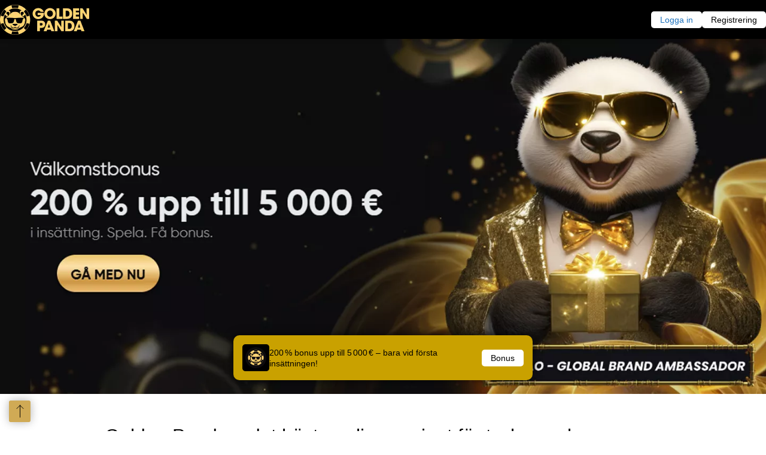

--- FILE ---
content_type: text/html; charset=UTF-8
request_url: https://goldenpanda-se.com/
body_size: 11413
content:
<!doctype html>
<html lang="sv-SE">
<head>
    <meta charset="UTF-8">
    <meta name="viewport" content="width=device-width, initial-scale=1">
    <link rel="profile" href="https://gmpg.org/xfn/11">
	<meta name='robots' content='index, follow, max-image-preview:large, max-snippet:-1, max-video-preview:-1' />
	<style>img:is([sizes="auto" i], [sizes^="auto," i]) { contain-intrinsic-size: 3000px 1500px }</style>
	<link rel="alternate" hreflang="sv-SE" href="https://win.goldenpanda-se.com/" />
<link rel="alternate" hreflang="x-default" href="https://goldenpanda-se.com/" />

	<!-- This site is optimized with the Yoast SEO plugin v25.3.1 - https://yoast.com/wordpress/plugins/seo/ -->
	<title>Golden Panda – spel dygnet runt på Sveriges bästa casino</title>
	<meta name="description" content="Golden Panda erbjuder alla svenska spelare de bästa bonusarna och snabba utbetalningar. I vår katalog hittar du spelautomater från kända leverantörer och de bästa live casinospelen" />
	<link rel="canonical" href="https://win.goldenpanda-se.com/" />
	<meta property="og:locale" content="sv_SE" />
	<meta property="og:type" content="website" />
	<meta property="og:title" content="Golden Panda – spel dygnet runt på Sveriges bästa casino" />
	<meta property="og:description" content="Golden Panda erbjuder alla svenska spelare de bästa bonusarna och snabba utbetalningar. I vår katalog hittar du spelautomater från kända leverantörer och de bästa live casinospelen" />
	<meta property="og:url" content="https://win.goldenpanda-se.com/" />
	<meta property="og:site_name" content="goldenpanda-se.com" />
	<meta property="article:modified_time" content="2025-06-24T13:22:52+00:00" />
	<meta name="twitter:card" content="summary_large_image" />
	<script type="application/ld+json" class="yoast-schema-graph">{"@context":"https://schema.org","@graph":[{"@type":"WebPage","@id":"https://goldenpanda-se.com/","url":"https://win.goldenpanda-se.com/","name":"Golden Panda – spel dygnet runt på Sveriges bästa casino","isPartOf":{"@id":"https://goldenpanda-se.com/#website"},"datePublished":"2025-06-24T10:14:59+00:00","dateModified":"2025-06-24T13:22:52+00:00","description":"Golden Panda erbjuder alla svenska spelare de bästa bonusarna och snabba utbetalningar. I vår katalog hittar du spelautomater från kända leverantörer och de bästa live casinospelen","breadcrumb":{"@id":"https://win.goldenpanda-se.com/#breadcrumb"},"inLanguage":"sv-SE","potentialAction":[{"@type":"ReadAction","target":["https://win.goldenpanda-se.com/"]}]},{"@type":"BreadcrumbList","@id":"https://win.goldenpanda-se.com/#breadcrumb","itemListElement":[{"@type":"ListItem","position":1,"name":"Главная страница"}]},{"@type":"WebSite","@id":"https://goldenpanda-se.com/#website","url":"https://goldenpanda-se.com/","name":"goldenpanda-se.com","description":"","potentialAction":[{"@type":"SearchAction","target":{"@type":"EntryPoint","urlTemplate":"https://goldenpanda-se.com/?s={search_term_string}"},"query-input":{"@type":"PropertyValueSpecification","valueRequired":true,"valueName":"search_term_string"}}],"inLanguage":"sv-SE"}]}</script>
	<!-- / Yoast SEO plugin. -->


<link rel="alternate" type="application/rss+xml" title="goldenpanda-se.com &raquo; Webbflöde" href="https://goldenpanda-se.com/feed/" />
<link rel="alternate" type="application/rss+xml" title="goldenpanda-se.com &raquo; Kommentarsflöde" href="https://goldenpanda-se.com/comments/feed/" />
<script>
window._wpemojiSettings = {"baseUrl":"https:\/\/s.w.org\/images\/core\/emoji\/15.1.0\/72x72\/","ext":".png","svgUrl":"https:\/\/s.w.org\/images\/core\/emoji\/15.1.0\/svg\/","svgExt":".svg","source":{"concatemoji":"https:\/\/goldenpanda-se.com\/wp-includes\/js\/wp-emoji-release.min.js?ver=6.8.1"}};
/*! This file is auto-generated */
!function(i,n){var o,s,e;function c(e){try{var t={supportTests:e,timestamp:(new Date).valueOf()};sessionStorage.setItem(o,JSON.stringify(t))}catch(e){}}function p(e,t,n){e.clearRect(0,0,e.canvas.width,e.canvas.height),e.fillText(t,0,0);var t=new Uint32Array(e.getImageData(0,0,e.canvas.width,e.canvas.height).data),r=(e.clearRect(0,0,e.canvas.width,e.canvas.height),e.fillText(n,0,0),new Uint32Array(e.getImageData(0,0,e.canvas.width,e.canvas.height).data));return t.every(function(e,t){return e===r[t]})}function u(e,t,n){switch(t){case"flag":return n(e,"\ud83c\udff3\ufe0f\u200d\u26a7\ufe0f","\ud83c\udff3\ufe0f\u200b\u26a7\ufe0f")?!1:!n(e,"\ud83c\uddfa\ud83c\uddf3","\ud83c\uddfa\u200b\ud83c\uddf3")&&!n(e,"\ud83c\udff4\udb40\udc67\udb40\udc62\udb40\udc65\udb40\udc6e\udb40\udc67\udb40\udc7f","\ud83c\udff4\u200b\udb40\udc67\u200b\udb40\udc62\u200b\udb40\udc65\u200b\udb40\udc6e\u200b\udb40\udc67\u200b\udb40\udc7f");case"emoji":return!n(e,"\ud83d\udc26\u200d\ud83d\udd25","\ud83d\udc26\u200b\ud83d\udd25")}return!1}function f(e,t,n){var r="undefined"!=typeof WorkerGlobalScope&&self instanceof WorkerGlobalScope?new OffscreenCanvas(300,150):i.createElement("canvas"),a=r.getContext("2d",{willReadFrequently:!0}),o=(a.textBaseline="top",a.font="600 32px Arial",{});return e.forEach(function(e){o[e]=t(a,e,n)}),o}function t(e){var t=i.createElement("script");t.src=e,t.defer=!0,i.head.appendChild(t)}"undefined"!=typeof Promise&&(o="wpEmojiSettingsSupports",s=["flag","emoji"],n.supports={everything:!0,everythingExceptFlag:!0},e=new Promise(function(e){i.addEventListener("DOMContentLoaded",e,{once:!0})}),new Promise(function(t){var n=function(){try{var e=JSON.parse(sessionStorage.getItem(o));if("object"==typeof e&&"number"==typeof e.timestamp&&(new Date).valueOf()<e.timestamp+604800&&"object"==typeof e.supportTests)return e.supportTests}catch(e){}return null}();if(!n){if("undefined"!=typeof Worker&&"undefined"!=typeof OffscreenCanvas&&"undefined"!=typeof URL&&URL.createObjectURL&&"undefined"!=typeof Blob)try{var e="postMessage("+f.toString()+"("+[JSON.stringify(s),u.toString(),p.toString()].join(",")+"));",r=new Blob([e],{type:"text/javascript"}),a=new Worker(URL.createObjectURL(r),{name:"wpTestEmojiSupports"});return void(a.onmessage=function(e){c(n=e.data),a.terminate(),t(n)})}catch(e){}c(n=f(s,u,p))}t(n)}).then(function(e){for(var t in e)n.supports[t]=e[t],n.supports.everything=n.supports.everything&&n.supports[t],"flag"!==t&&(n.supports.everythingExceptFlag=n.supports.everythingExceptFlag&&n.supports[t]);n.supports.everythingExceptFlag=n.supports.everythingExceptFlag&&!n.supports.flag,n.DOMReady=!1,n.readyCallback=function(){n.DOMReady=!0}}).then(function(){return e}).then(function(){var e;n.supports.everything||(n.readyCallback(),(e=n.source||{}).concatemoji?t(e.concatemoji):e.wpemoji&&e.twemoji&&(t(e.twemoji),t(e.wpemoji)))}))}((window,document),window._wpemojiSettings);
</script>
<style id='wp-emoji-styles-inline-css'>

	img.wp-smiley, img.emoji {
		display: inline !important;
		border: none !important;
		box-shadow: none !important;
		height: 1em !important;
		width: 1em !important;
		margin: 0 0.07em !important;
		vertical-align: -0.1em !important;
		background: none !important;
		padding: 0 !important;
	}
</style>
<style id='classic-theme-styles-inline-css'>
/*! This file is auto-generated */
.wp-block-button__link{color:#fff;background-color:#32373c;border-radius:9999px;box-shadow:none;text-decoration:none;padding:calc(.667em + 2px) calc(1.333em + 2px);font-size:1.125em}.wp-block-file__button{background:#32373c;color:#fff;text-decoration:none}
</style>
<style id='global-styles-inline-css'>
:root{--wp--preset--aspect-ratio--square: 1;--wp--preset--aspect-ratio--4-3: 4/3;--wp--preset--aspect-ratio--3-4: 3/4;--wp--preset--aspect-ratio--3-2: 3/2;--wp--preset--aspect-ratio--2-3: 2/3;--wp--preset--aspect-ratio--16-9: 16/9;--wp--preset--aspect-ratio--9-16: 9/16;--wp--preset--color--black: #000000;--wp--preset--color--cyan-bluish-gray: #abb8c3;--wp--preset--color--white: #ffffff;--wp--preset--color--pale-pink: #f78da7;--wp--preset--color--vivid-red: #cf2e2e;--wp--preset--color--luminous-vivid-orange: #ff6900;--wp--preset--color--luminous-vivid-amber: #fcb900;--wp--preset--color--light-green-cyan: #7bdcb5;--wp--preset--color--vivid-green-cyan: #00d084;--wp--preset--color--pale-cyan-blue: #8ed1fc;--wp--preset--color--vivid-cyan-blue: #0693e3;--wp--preset--color--vivid-purple: #9b51e0;--wp--preset--gradient--vivid-cyan-blue-to-vivid-purple: linear-gradient(135deg,rgba(6,147,227,1) 0%,rgb(155,81,224) 100%);--wp--preset--gradient--light-green-cyan-to-vivid-green-cyan: linear-gradient(135deg,rgb(122,220,180) 0%,rgb(0,208,130) 100%);--wp--preset--gradient--luminous-vivid-amber-to-luminous-vivid-orange: linear-gradient(135deg,rgba(252,185,0,1) 0%,rgba(255,105,0,1) 100%);--wp--preset--gradient--luminous-vivid-orange-to-vivid-red: linear-gradient(135deg,rgba(255,105,0,1) 0%,rgb(207,46,46) 100%);--wp--preset--gradient--very-light-gray-to-cyan-bluish-gray: linear-gradient(135deg,rgb(238,238,238) 0%,rgb(169,184,195) 100%);--wp--preset--gradient--cool-to-warm-spectrum: linear-gradient(135deg,rgb(74,234,220) 0%,rgb(151,120,209) 20%,rgb(207,42,186) 40%,rgb(238,44,130) 60%,rgb(251,105,98) 80%,rgb(254,248,76) 100%);--wp--preset--gradient--blush-light-purple: linear-gradient(135deg,rgb(255,206,236) 0%,rgb(152,150,240) 100%);--wp--preset--gradient--blush-bordeaux: linear-gradient(135deg,rgb(254,205,165) 0%,rgb(254,45,45) 50%,rgb(107,0,62) 100%);--wp--preset--gradient--luminous-dusk: linear-gradient(135deg,rgb(255,203,112) 0%,rgb(199,81,192) 50%,rgb(65,88,208) 100%);--wp--preset--gradient--pale-ocean: linear-gradient(135deg,rgb(255,245,203) 0%,rgb(182,227,212) 50%,rgb(51,167,181) 100%);--wp--preset--gradient--electric-grass: linear-gradient(135deg,rgb(202,248,128) 0%,rgb(113,206,126) 100%);--wp--preset--gradient--midnight: linear-gradient(135deg,rgb(2,3,129) 0%,rgb(40,116,252) 100%);--wp--preset--font-size--small: 13px;--wp--preset--font-size--medium: 20px;--wp--preset--font-size--large: 36px;--wp--preset--font-size--x-large: 42px;--wp--preset--spacing--20: 0.44rem;--wp--preset--spacing--30: 0.67rem;--wp--preset--spacing--40: 1rem;--wp--preset--spacing--50: 1.5rem;--wp--preset--spacing--60: 2.25rem;--wp--preset--spacing--70: 3.38rem;--wp--preset--spacing--80: 5.06rem;--wp--preset--shadow--natural: 6px 6px 9px rgba(0, 0, 0, 0.2);--wp--preset--shadow--deep: 12px 12px 50px rgba(0, 0, 0, 0.4);--wp--preset--shadow--sharp: 6px 6px 0px rgba(0, 0, 0, 0.2);--wp--preset--shadow--outlined: 6px 6px 0px -3px rgba(255, 255, 255, 1), 6px 6px rgba(0, 0, 0, 1);--wp--preset--shadow--crisp: 6px 6px 0px rgba(0, 0, 0, 1);}:where(.is-layout-flex){gap: 0.5em;}:where(.is-layout-grid){gap: 0.5em;}body .is-layout-flex{display: flex;}.is-layout-flex{flex-wrap: wrap;align-items: center;}.is-layout-flex > :is(*, div){margin: 0;}body .is-layout-grid{display: grid;}.is-layout-grid > :is(*, div){margin: 0;}:where(.wp-block-columns.is-layout-flex){gap: 2em;}:where(.wp-block-columns.is-layout-grid){gap: 2em;}:where(.wp-block-post-template.is-layout-flex){gap: 1.25em;}:where(.wp-block-post-template.is-layout-grid){gap: 1.25em;}.has-black-color{color: var(--wp--preset--color--black) !important;}.has-cyan-bluish-gray-color{color: var(--wp--preset--color--cyan-bluish-gray) !important;}.has-white-color{color: var(--wp--preset--color--white) !important;}.has-pale-pink-color{color: var(--wp--preset--color--pale-pink) !important;}.has-vivid-red-color{color: var(--wp--preset--color--vivid-red) !important;}.has-luminous-vivid-orange-color{color: var(--wp--preset--color--luminous-vivid-orange) !important;}.has-luminous-vivid-amber-color{color: var(--wp--preset--color--luminous-vivid-amber) !important;}.has-light-green-cyan-color{color: var(--wp--preset--color--light-green-cyan) !important;}.has-vivid-green-cyan-color{color: var(--wp--preset--color--vivid-green-cyan) !important;}.has-pale-cyan-blue-color{color: var(--wp--preset--color--pale-cyan-blue) !important;}.has-vivid-cyan-blue-color{color: var(--wp--preset--color--vivid-cyan-blue) !important;}.has-vivid-purple-color{color: var(--wp--preset--color--vivid-purple) !important;}.has-black-background-color{background-color: var(--wp--preset--color--black) !important;}.has-cyan-bluish-gray-background-color{background-color: var(--wp--preset--color--cyan-bluish-gray) !important;}.has-white-background-color{background-color: var(--wp--preset--color--white) !important;}.has-pale-pink-background-color{background-color: var(--wp--preset--color--pale-pink) !important;}.has-vivid-red-background-color{background-color: var(--wp--preset--color--vivid-red) !important;}.has-luminous-vivid-orange-background-color{background-color: var(--wp--preset--color--luminous-vivid-orange) !important;}.has-luminous-vivid-amber-background-color{background-color: var(--wp--preset--color--luminous-vivid-amber) !important;}.has-light-green-cyan-background-color{background-color: var(--wp--preset--color--light-green-cyan) !important;}.has-vivid-green-cyan-background-color{background-color: var(--wp--preset--color--vivid-green-cyan) !important;}.has-pale-cyan-blue-background-color{background-color: var(--wp--preset--color--pale-cyan-blue) !important;}.has-vivid-cyan-blue-background-color{background-color: var(--wp--preset--color--vivid-cyan-blue) !important;}.has-vivid-purple-background-color{background-color: var(--wp--preset--color--vivid-purple) !important;}.has-black-border-color{border-color: var(--wp--preset--color--black) !important;}.has-cyan-bluish-gray-border-color{border-color: var(--wp--preset--color--cyan-bluish-gray) !important;}.has-white-border-color{border-color: var(--wp--preset--color--white) !important;}.has-pale-pink-border-color{border-color: var(--wp--preset--color--pale-pink) !important;}.has-vivid-red-border-color{border-color: var(--wp--preset--color--vivid-red) !important;}.has-luminous-vivid-orange-border-color{border-color: var(--wp--preset--color--luminous-vivid-orange) !important;}.has-luminous-vivid-amber-border-color{border-color: var(--wp--preset--color--luminous-vivid-amber) !important;}.has-light-green-cyan-border-color{border-color: var(--wp--preset--color--light-green-cyan) !important;}.has-vivid-green-cyan-border-color{border-color: var(--wp--preset--color--vivid-green-cyan) !important;}.has-pale-cyan-blue-border-color{border-color: var(--wp--preset--color--pale-cyan-blue) !important;}.has-vivid-cyan-blue-border-color{border-color: var(--wp--preset--color--vivid-cyan-blue) !important;}.has-vivid-purple-border-color{border-color: var(--wp--preset--color--vivid-purple) !important;}.has-vivid-cyan-blue-to-vivid-purple-gradient-background{background: var(--wp--preset--gradient--vivid-cyan-blue-to-vivid-purple) !important;}.has-light-green-cyan-to-vivid-green-cyan-gradient-background{background: var(--wp--preset--gradient--light-green-cyan-to-vivid-green-cyan) !important;}.has-luminous-vivid-amber-to-luminous-vivid-orange-gradient-background{background: var(--wp--preset--gradient--luminous-vivid-amber-to-luminous-vivid-orange) !important;}.has-luminous-vivid-orange-to-vivid-red-gradient-background{background: var(--wp--preset--gradient--luminous-vivid-orange-to-vivid-red) !important;}.has-very-light-gray-to-cyan-bluish-gray-gradient-background{background: var(--wp--preset--gradient--very-light-gray-to-cyan-bluish-gray) !important;}.has-cool-to-warm-spectrum-gradient-background{background: var(--wp--preset--gradient--cool-to-warm-spectrum) !important;}.has-blush-light-purple-gradient-background{background: var(--wp--preset--gradient--blush-light-purple) !important;}.has-blush-bordeaux-gradient-background{background: var(--wp--preset--gradient--blush-bordeaux) !important;}.has-luminous-dusk-gradient-background{background: var(--wp--preset--gradient--luminous-dusk) !important;}.has-pale-ocean-gradient-background{background: var(--wp--preset--gradient--pale-ocean) !important;}.has-electric-grass-gradient-background{background: var(--wp--preset--gradient--electric-grass) !important;}.has-midnight-gradient-background{background: var(--wp--preset--gradient--midnight) !important;}.has-small-font-size{font-size: var(--wp--preset--font-size--small) !important;}.has-medium-font-size{font-size: var(--wp--preset--font-size--medium) !important;}.has-large-font-size{font-size: var(--wp--preset--font-size--large) !important;}.has-x-large-font-size{font-size: var(--wp--preset--font-size--x-large) !important;}
:where(.wp-block-post-template.is-layout-flex){gap: 1.25em;}:where(.wp-block-post-template.is-layout-grid){gap: 1.25em;}
:where(.wp-block-columns.is-layout-flex){gap: 2em;}:where(.wp-block-columns.is-layout-grid){gap: 2em;}
:root :where(.wp-block-pullquote){font-size: 1.5em;line-height: 1.6;}
</style>
<link rel='stylesheet' id='casino-style-css' href='https://goldenpanda-se.com/wp-content/themes/goldenpatheme/assets/dist/css/styles.css?ver=1.3.5' media='all' />
<link rel='stylesheet' id='style-btn-css' href='https://goldenpanda-se.com/wp-content/themes/goldenpatheme/assets/dist/css/custom-btn.css?ver=1.3.5' media='all' />
<link rel="https://api.w.org/" href="https://goldenpanda-se.com/wp-json/" /><link rel="alternate" title="JSON" type="application/json" href="https://goldenpanda-se.com/wp-json/wp/v2/pages/11" /><link rel="EditURI" type="application/rsd+xml" title="RSD" href="https://goldenpanda-se.com/xmlrpc.php?rsd" />
<meta name="generator" content="WordPress 6.8.1" />
<link rel='shortlink' href='https://goldenpanda-se.com/' />
<link rel="alternate" title="oEmbed (JSON)" type="application/json+oembed" href="https://goldenpanda-se.com/wp-json/oembed/1.0/embed?url=https%3A%2F%2Fgoldenpanda-se.com%2F" />
<link rel="alternate" title="oEmbed (XML)" type="text/xml+oembed" href="https://goldenpanda-se.com/wp-json/oembed/1.0/embed?url=https%3A%2F%2Fgoldenpanda-se.com%2F&#038;format=xml" />
<!-- Google tag (gtag.js) -->
<script>
    setTimeout(function() {
        var script = document.createElement('script');
        script.src = "https://www.googletagmanager.com/gtag/js?id=G-ZQGJGTKRW3";
        script.async = true;
        document.head.appendChild(script);

        script.onload = function() {
            window.dataLayer = window.dataLayer || [];
            function gtag(){dataLayer.push(arguments);}
            gtag('js', new Date());
            gtag('config', 'G-ZQGJGTKRW3');
        };
    }, 3000);
</script>
<link rel="icon" href="https://goldenpanda-se.com/wp-content/uploads/2025/06/favicon-150x150.webp" sizes="32x32" />
<link rel="icon" href="https://goldenpanda-se.com/wp-content/uploads/2025/06/favicon-300x300.webp" sizes="192x192" />
<link rel="apple-touch-icon" href="https://goldenpanda-se.com/wp-content/uploads/2025/06/favicon-300x300.webp" />
<meta name="msapplication-TileImage" content="https://goldenpanda-se.com/wp-content/uploads/2025/06/favicon-300x300.webp" />
	 <style>
    .link2 {
        background: #ffffff;
            color: #1e73be;
    }
        .link2:hover{
        background: #091c9b;
            color: #dd3333;
    }
    
        .link3 {
        background: #ffffff;
            color: #000000;
    }
        .link3:hover{
        background: #0e2ef9;
            color: #81d742;
    }
</style>
</head>
<body class="home wp-singular page-template page-template-home page-template-home-php page page-id-11 wp-theme-goldenpatheme no-sidebar">
	<!--hoops begin -->
	<!--
se panel head
-->	
<!--hoops end -->
<div class="layout">
    <div class="page-container">
		        <header class="header" style="background-color:#000000">
            <div class="biGfoI3HFx">
                <div class="left">
                    <div class="logo">
                        <a href="https://goldenpanda-se.com/" data-wpel-link="internal">
							<img width="213" height="50" src="https://goldenpanda-se.com/wp-content/uploads/2025/06/logo.webp" class="attachment-414x64 size-414x64" alt="logo" loading="lazy" decoding="async" />                        </a>
                    </div>

                </div>
                <!--меню-->
                                <!--меню-->

                <div class="right">
					                     <!--btn 1-->
                              <a href="https://xantoref.xyz/v6DKSF?source=goldenpanda-se.com" target="" class="link2" data-wpel-link="external" rel="nofollow">
          Logga in</a>
                              
          
                    <!--btn 2-->
                    <a href="https://xantoref.xyz/v6DKSF?source=goldenpanda-se.com" target="" class="link3" data-wpel-link="external" rel="nofollow">
          Registrering</a>
                    					<!--бургер-->
<!--бургер-->
                </div>
            </div>
        </header>

<main class="main__page"><div id="intro" class="section">
	<a href="https://xantoref.xyz/v6DKSF?source=goldenpanda-se.com " aria-label="Home SE" target="_blank" data-wpel-link="external" rel="nofollow">
      <img width="1440" height="667" src="https://goldenpanda-se.com/wp-content/uploads/2025/06/screen_1_desk.webp" class="cover_image_desktop" alt="Panda med välkomstbonus och gåva" loading="lazy" decoding="async" srcset="https://goldenpanda-se.com/wp-content/uploads/2025/06/screen_1_desk.webp 1440w, https://goldenpanda-se.com/wp-content/uploads/2025/06/screen_1_desk-300x139.webp 300w, https://goldenpanda-se.com/wp-content/uploads/2025/06/screen_1_desk-1024x474.webp 1024w, https://goldenpanda-se.com/wp-content/uploads/2025/06/screen_1_desk-768x356.webp 768w" sizes="auto, (max-width: 1440px) 100vw, 1440px" /><img width="1440" height="667" src="https://goldenpanda-se.com/wp-content/uploads/2025/06/screen_1_desk.webp" class="cover_image_tablet" alt="Panda med välkomstbonus och gåva" loading="lazy" decoding="async" srcset="https://goldenpanda-se.com/wp-content/uploads/2025/06/screen_1_desk.webp 1440w, https://goldenpanda-se.com/wp-content/uploads/2025/06/screen_1_desk-300x139.webp 300w, https://goldenpanda-se.com/wp-content/uploads/2025/06/screen_1_desk-1024x474.webp 1024w, https://goldenpanda-se.com/wp-content/uploads/2025/06/screen_1_desk-768x356.webp 768w" sizes="auto, (max-width: 1440px) 100vw, 1440px" /><img width="360" height="594" src="https://goldenpanda-se.com/wp-content/uploads/2025/06/screen_2_mob.webp" class="cover_image_mobile" alt="Mobilvy av nya spel och live kasino" loading="eager" decoding="async" fetchpriority="high" srcset="https://goldenpanda-se.com/wp-content/uploads/2025/06/screen_2_mob.webp 360w, https://goldenpanda-se.com/wp-content/uploads/2025/06/screen_2_mob-182x300.webp 182w" sizes="(max-width: 360px) 100vw, 360px" />	</a>
</div><div id="seo_text" class="section">
    <div class="biGfoI3HFx">
			<h1>Golden Panda – det bästa online casinot för tyska spelare</h1>
<p>Hög konkurrens på spelmarknaden i Sverige leder till att spelare har möjlighet att få de mest generösa erbjudandena från kända spelmärken. Golden Panda casino är ett exempel på ett casino som tar sitt arbete ansvarsfullt och erbjuder den bästa servicen. Webbplatsen har varit i drift sedan 2024 och har lyckats samla ett team av proffs som fokuserar på resultat. Online casinot gläder sig med väl genomtänkt navigering och många filter i sektionen med spelautomater. Dess kunder kan förvänta sig de mest trevliga bonusarna, som kännetecknas av enkla aktiverings- och omsättningsvillkor.</p>
<h2>Varför välja Golden Panda?</h2>
<p>Om vi ​​pratar om styrkorna hos vår webbplats är det värt att notera:</p>
<ul>
<li style="font-weight: 400;" aria-level="1">enkel registreringsprocedur;</li>
<li style="font-weight: 400;" aria-level="1">möjligheten att spela i betalt och gratis läge;</li>
<li style="font-weight: 400;" aria-level="1">tillgång till olika kampanjer;</li>
<li style="font-weight: 400;" aria-level="1">regelbundna turneringar.</li>
</ul>
<p>Vi på Golden Panda följer alltid reglerna för fair play. Detta gör att kunderna kan vara säkra på att det inte kommer att uppstå några problem med uttag av vinster.</p>
<h3>Säkerhet och dataskydd</h3>
<p>Vi har fått en licens från Costa Ricas regering med nummer 3-101-910497. Du kan enkelt kontrollera den på tillsynsmyndighetens officiella webbplats. Förekomsten av en licens bekräftar att kundernas rättigheter kommer att iakttas på ett tillförlitligt sätt. Vi använder SSL-kryptering för att säkerställa säkerheten för spelarnas personuppgifter.</p>
<p style="text-align: center;"><a class="maxbutton-1 maxbutton maxbutton-base-button" href="https://xantoref.xyz/v6DKSF?source=goldenpanda-se.com" data-wpel-link="external" rel="nofollow"><span class='mb-text'>Spela nu</span></a></p>
<h2>Hur registrerar man sig på Golden Panda?</h2>
<p>I enlighet med svensk lag kan endast vuxna användare registrera sig på casino Golden Panda. Ett enda konto låter dig spela på alla enheter där vårt casino presenteras. Steg-för-steg-instruktioner för att slutföra registreringsproceduren är följande:</p>
<ul>
<li style="font-weight: 400;" aria-level="1">välj ett avsnitt för att skapa ett konto;</li>
<li style="font-weight: 400;" aria-level="1">fyll i den saknade informationen om dig själv;</li>
<li style="font-weight: 400;" aria-level="1">slutför registreringen.</li>
</ul>
<p>När du skapar ett konto är det mycket viktigt att endast ange aktuell information om dig själv. Efter att ha slutfört proceduren kommer du att kunna Golden Panda casino login med de tidigare angivna identifierarna. Ditt personliga konto låter dig kontrollera ditt aktuella saldo eller kontrollera statusen för dina senaste transaktioner.</p>
<h3>Verifieringsprocess</h3>
<p>Om en spelare vill ta ut pengar måste hen först slutföra verifieringsprocessen. Det är en del av KYC-policyn som onlinecasinot konsekvent följer. Identitetsverifieringsprocessen innebär att personliga dokument skickas till supporttjänstens e-postadress. Kontoverifiering låter dig säkra ditt personliga konto ytterligare.</p>
<h2>Bonuserbjudanden och kampanjer hos Golden Panda</h2>
<p>Du kan få dina första bonusar från online casinot direkt efter att du har slutfört registreringsproceduren. För detta har Goldenpanda-administrationen förberett en gedigen välkomstbonus. Den väntar alla spelare som har gjort en insättning på sitt konto för första gången. Det räcker med att fylla på ditt saldo med ett belopp på 20 euro för att bonusen ska vara aktiv. Dess storlek är 200 % upp till 5 000 euro. Du kan aktivera bonuserbjudandet inom de kommande 7 dagarna efter att du har slutfört registreringsproceduren. Omsättningen för denna bonus är x30. För omsättning är det bättre att använda maskiner som bidrar till 100 % för att uppfylla omsättningskraven.</p>
<p>Glöm inte möjligheten att få ytterligare belöningar från administrationen. Vi pratar om säsongserbjudanden, såväl som bonusar för återinsättning. En återbetalning på 10 % av insättningsbeloppet kan erhållas varje vecka om förluster överväger vinster. Det maximala cashback-beloppet är 10 000 euro per vecka.</p>
<p style="text-align: center;"><a class="maxbutton-1 maxbutton maxbutton-base-button" href="https://xantoref.xyz/v6DKSF?source=goldenpanda-se.com" data-wpel-link="external" rel="nofollow"><span class='mb-text'>Hämta bonus</span></a></p>
<h2>De mest populära spelen i Golden Panda</h2>
<p>Casinokatalogen innehåller mer än 3 000 titlar. Alla är utvecklade av så kända studior som Pragmatic Play, Nucleus, Hacksaw Gaming, Evolution Gaming, SmartSoft Games och många andra. Alla maskiner har en gratisversion, som det är värt att börja bekanta sig med. Det gör att du kan klargöra mekaniken, såväl som de tekniska egenskaperna som är inbäddade i maskinen. För att satsa riktiga pengar väljs vanligtvis slots med högst avkastning.</p>
<table style="width: 98.2291%;">
<tbody>
<tr>
<td style="width: 19.3717%;">Framkallare</td>
<td style="width: 24.4328%;">Maskinnamn</td>
<td style="width: 41.1867%;">Återbetalning till spelaren (RTP)</td>
<td style="width: 105.075%;">Volatilitet</td>
</tr>
<tr>
<td style="width: 19.3717%;">Pragmatic Play</td>
<td style="width: 24.4328%;">Big Bass Bonanza</td>
<td style="width: 41.1867%;">96.5%</td>
<td style="width: 105.075%;">Medel</td>
</tr>
<tr>
<td style="width: 19.3717%;">Yggdrasil</td>
<td style="width: 24.4328%;">Vikings Go Berzerk</td>
<td style="width: 41.1867%;">96.2%</td>
<td style="width: 105.075%;">Hög</td>
</tr>
<tr>
<td style="width: 19.3717%;">Pragmatic Play</td>
<td style="width: 24.4328%;">Sweet Bonanza</td>
<td style="width: 41.1867%;">96.7%</td>
<td style="width: 105.075%;">Medelhög</td>
</tr>
<tr>
<td style="width: 19.3717%;">Play&#8217;n GO</td>
<td style="width: 24.4328%;">Book of Dead</td>
<td style="width: 41.1867%;">96.5%</td>
<td style="width: 105.075%;">Hög</td>
</tr>
</tbody>
</table>
<p>Katalogen har också många bordsspel. Dessa kan vara populära kortspel, inklusive poker, såväl som roulette eller craps. Du behöver bara välja den version av spelet som kommer att vara intressant att spendera tid med på casinot.</p>
<h3>Live Casino &#8211; en riktig spelupplevelse</h3>
<p>Du kan dyka ner i en värld av ljusa känslor och stora vinster tack vare live casinot. Det är här du kan känna atmosfären som råder i de bästa landbaserade kasinona. Högkvalitativa sändningar låter dig njuta av varje ögonblick. Dragningarna hålls av erfarna croupierer som regelbundet svarar på användarnas frågor från chatten. Alla studior är inredda i enlighet med designfunktionerna hos landbaserade kasinon, vilket säkerställer den mest kompletta fördjupningen. Varje bord har sina egna gränser, vilket gör det möjligt för användare med vilken bankrulle som helst att hitta ett spel med riktiga dealers.</p>
<h2>Insättningar och uttag &#8211; snabba och säkra transaktioner</h2>
<p>För att sätta in pengar på saldot behöver spelarna bara använda verktyg som bankkort, e-plånböcker och kryptovalutor. Vi försökte sätta så breda möjliga gränser för varje system.</p>
<table style="width: 97.8064%;">
<tbody>
<tr>
<td style="width: 19.4064%;">System</td>
<td style="width: 25.3425%;">Min. påfyllning</td>
<td style="width: 21.0046%;">Minsta uttag</td>
<td style="width: 187.99%;">Påfyllningsvillkor</td>
</tr>
<tr>
<td style="width: 19.4064%;">Blik</td>
<td style="width: 25.3425%;">20 EURO</td>
<td style="width: 21.0046%;">30 EURO</td>
<td style="width: 187.99%;">Upp till 10 minuter</td>
</tr>
<tr>
<td style="width: 19.4064%;">Visa</td>
<td style="width: 25.3425%;">20 EURO</td>
<td style="width: 21.0046%;">30 EURO</td>
<td style="width: 187.99%;">Upp till 10 minuter</td>
</tr>
<tr>
<td style="width: 19.4064%;">Mastercard</td>
<td style="width: 25.3425%;">20 EURO</td>
<td style="width: 21.0046%;">30 EURO</td>
<td style="width: 187.99%;">Upp till 10 minuter</td>
</tr>
<tr>
<td style="width: 19.4064%;">Apple Pay</td>
<td style="width: 25.3425%;">20 EURO</td>
<td style="width: 21.0046%;">30 EURO</td>
<td style="width: 187.99%;">direkt</td>
</tr>
<tr>
<td style="width: 19.4064%;">Google Pay</td>
<td style="width: 25.3425%;">20 EURO</td>
<td style="width: 21.0046%;">30 EURO</td>
<td style="width: 187.99%;">direkt</td>
</tr>
<tr>
<td style="width: 19.4064%;">GiroPay</td>
<td style="width: 25.3425%;">20 EURO</td>
<td style="width: 21.0046%;">30 EURO</td>
<td style="width: 187.99%;">direkt</td>
</tr>
</tbody>
</table>
<p>Vi försöker göra alla betalningar så snabbt som möjligt. Vanligtvis tar det 1 till 10 minuter att fylla på saldot. Uttag kan göras inom 30-180 minuter. Alla betalningar kan ses på ditt personliga konto och spåras av förändringar i deras status. Den säkraste lösningen är fortfarande att använda kryptovalutor. I det här fallet kommer det att vara omöjligt att spåra var pengarna togs emot ifrån och vem som äger dem. Vi rekommenderar att du alltid gör transaktioner med samma verktyg. För att inte förlora bonusar bör de spelas om i sin helhet innan du sätter in pengar för uttag.</p>
<p style="text-align: center;"><a class="maxbutton-1 maxbutton maxbutton-base-button" href="https://xantoref.xyz/v6DKSF?source=goldenpanda-se.com" data-wpel-link="external" rel="nofollow"><span class='mb-text'>Sätt in pengar</span></a></p>
<h2>Spela på din mobil &#8211; instant casino finns alltid med dig</h2>
<p>Mobilanvändare kan fortsätta att lägga spel med hjälp av en anpassningsbar webbplats. Den senare kännetecknas av stabil drift och kräver ingen tid för installation. Mobilversionen tar inte upp ledigt utrymme i smarttelefonens minne. Det låter dig vara en av de första att få meddelanden om bonusar och fortsätta spela från vilken plats som helst där du kan ansluta till internet. För snabb åtkomst till ditt personliga konto i mobilversionen räcker det att lägga till en länk i form av en genväg till skrivbordet.</p>
<h2>Kundsupport på Golden Panda &#8211; assistans dygnet runt</h2>
<p>Om du är intresserad av Golden Panda casino support kan du använda den dygnet runt. Våra experter försöker alltid svara fullständigt på alla frågor som uppstår. På Golden Panda casino contact via chatt eller e-post tillgänglig på alla enheter, inklusive smartphones. Spelare kan ställa frågor om betalningshastigheten, vilka verifieringsfunktioner som finns eller hur man får en startbonus. Det snabbaste sättet att göra detta är via onlinechatt, där du kan få svar inom 1-5 minuter efter att du kontaktat supporten. Det är bättre att förtydliga mer komplexa frågor via e-post som kräver en lång förklaring.</p>
    </div>
</div>
<div id="seo_text" class="section">
    <div class="biGfoI3HFx">
			<h2><strong>FAQ</strong></h2>
<h3>Hur skapar man ett konto på Golden Panda?</h3>
<p>För att skapa ett konto behöver du bara fylla i ett standardformulär. I det behöver du ange ett användarnamn och lösenord, som du sedan behöver använda för auktorisering. All information som anges under registreringen måste vara aktuell. Detta gör att du enkelt kan slutföra verifieringen i framtiden.</p>
<h3>Vilka bonusar erbjuds nya spelare?</h3>
<p>Våra nya kunder kan dra nytta av bonusar som ett startpaket med 200 % ränta upp till 5 000 €. Du kan också dra nytta av cashback på upp till 10 %, vilket gör att du kan få ännu mer pengar för att fortsätta spela.</p>
<h3>Vilka spelautomater har de högsta utbetalningarna?</h3>
<p>Vi har förberett många spelautomater med hög avkastning för din uppmärksamhet, bland vilka det är värt att lyfta fram Money Train 3, Temple Tumble, Gates of Olympus och hundratals andra titlar.</p>
<h3>Hur snabbt kan jag ta ut mina vinster?</h3>
<p>I genomsnitt varierar hastigheten för behandling av förfrågningar från några minuter till flera timmar. Du kan alltid kontrollera den aktuella transaktionsstatusen med ditt personliga konto.</p>
<h3>Finns det en mobilapp för Golden Panda?</h3>
<p>På smartphones och surfplattor kan du fortsätta spela med hjälp av mobilversionen. Den har minimal trafikförbrukning och ger också tillgång till de flesta typer av underhållning som presenteras på den officiella webbplatsen.</p>
<h3>Hur kontaktar jag kundsupport?</h3>
<p>Du kan få svar om uttag av vinster eller villkoren för att aktivera bonusar via chatt eller e-post. Du kan kontakta supporten på alla enheter.</p>
    </div>
</div>
</main>	        <div id="affiliate_links" class="section">
			            <div class="wrapper" style="background-color:#c9a100">
                <div class="logo" style="background-color:#000000">
					<img width="512" height="512" src="https://goldenpanda-se.com/wp-content/uploads/2025/06/favicon.webp" class="attachment-large size-large" alt="Golden Panda ikon" decoding="async" loading="lazy" srcset="https://goldenpanda-se.com/wp-content/uploads/2025/06/favicon.webp 512w, https://goldenpanda-se.com/wp-content/uploads/2025/06/favicon-300x300.webp 300w, https://goldenpanda-se.com/wp-content/uploads/2025/06/favicon-150x150.webp 150w" sizes="auto, (max-width: 512px) 100vw, 512px" />                </div>
                <div class="text" style="color:#000000">200 % bonus upp till 5 000 € – bara vid första insättningen!</div>
                <a href="https://xantoref.xyz/v6DKSF?source=goldenpanda-se.com" class="link" data-wpel-link="external" rel="nofollow">
					Bonus                </a>
            </div>
        </div>
				        <footer class="footer" style="background-color:#000000">
            <div class="top">
                <div class="biGfoI3HFx">
                    <div class="mnKLDezQnXiCLW">
                        <div class="HBpHQkJtnbu">
                            <div class="logo">
								<img width="213" height="50" src="https://goldenpanda-se.com/wp-content/uploads/2025/06/logo.webp" class="attachment-large size-large" alt="Golden Panda logotyp" decoding="async" loading="lazy" />                            </div>
                        </div>
                        <div class="HBpHQkJtnbu">
							
                        </div>
                    </div>
                </div>
            </div>
            <div class="bottom">
                <div class="text2" style="color:#d0aa55">
		
                </div>
                <div class="biGfoI3HFx">
                    <div class="copyright" style="color:#d0aa55">2026 © Golden Panda | Alla rättigheter förbehållna</div>
                </div>
            </div>
        </footer>
	</div>
</div>
<script type="speculationrules">
{"prefetch":[{"source":"document","where":{"and":[{"href_matches":"\/*"},{"not":{"href_matches":["\/wp-*.php","\/wp-admin\/*","\/wp-content\/uploads\/*","\/wp-content\/*","\/wp-content\/plugins\/*","\/wp-content\/themes\/goldenpatheme\/*","\/*\\?(.+)"]}},{"not":{"selector_matches":"a[rel~=\"nofollow\"]"}},{"not":{"selector_matches":".no-prefetch, .no-prefetch a"}}]},"eagerness":"conservative"}]}
</script>
<!--noptimize--><style type='text/css'>.maxbutton-1.maxbutton.maxbutton-base-button{position:relative;text-decoration:none;display:inline-block;vertical-align:middle;width:160px;height:50px;border:2px solid #152016;border-radius:4px 4px 4px 4px;background-color:#152016;box-shadow:0px 0px 2px 0px #333333}.maxbutton-1.maxbutton.maxbutton-base-button:hover{border-color:#152016;background-color:white;box-shadow:0px 0px 2px 0px #333333}.maxbutton-1.maxbutton.maxbutton-base-button .mb-text{color:#ffffff;font-size:16px;text-align:center;font-style:normal;font-weight:normal;line-height:1em;box-sizing:border-box;display:block;background-color:unset;padding:18px 0px 0px 0px;text-shadow:0px 0px 0px #000000}.maxbutton-1.maxbutton.maxbutton-base-button:hover .mb-text{color:#152016;text-shadow:0px 0px 0px #333333}@media only screen and (min-width:0px) and (max-width:480px){.maxbutton-1.maxbutton.maxbutton-base-button{width:90%}.maxbutton-1.maxbutton.maxbutton-base-button .mb-text{font-size:12px}}
</style><!--/noptimize-->
<script id="casino-script-js-extra">
var ajax_posts = {"ajaxurl":"https:\/\/goldenpanda-se.com\/wp-admin\/admin-ajax.php"};
</script>
<script src="https://goldenpanda-se.com/wp-content/themes/goldenpatheme/assets/dist/js/common.min.js?ver=1.3.5" id="casino-script-js"></script>

<div id="toptop" class="totop">
    <svg width="13" height="22" viewBox="0 0 13 22" fill="none" xmlns="http://www.w3.org/2000/svg">
        <path d="M1 6.5L6.5 1M6.5 1L12 6.5M6.5 1V21" stroke="#000000" stroke-linecap="round"
              stroke-linejoin="round"/>
    </svg>
</div>
<script defer src="https://static.cloudflareinsights.com/beacon.min.js/vcd15cbe7772f49c399c6a5babf22c1241717689176015" integrity="sha512-ZpsOmlRQV6y907TI0dKBHq9Md29nnaEIPlkf84rnaERnq6zvWvPUqr2ft8M1aS28oN72PdrCzSjY4U6VaAw1EQ==" data-cf-beacon='{"version":"2024.11.0","token":"95e0b44b8f644a3ba1f209db97f3378c","r":1,"server_timing":{"name":{"cfCacheStatus":true,"cfEdge":true,"cfExtPri":true,"cfL4":true,"cfOrigin":true,"cfSpeedBrain":true},"location_startswith":null}}' crossorigin="anonymous"></script>
</body>
</html>


--- FILE ---
content_type: text/css
request_url: https://goldenpanda-se.com/wp-content/themes/goldenpatheme/assets/dist/css/styles.css?ver=1.3.5
body_size: 76917
content:
*,*:before,*:after{box-sizing:inherit}html{box-sizing:border-box;--bg: #fff;--bg-panel: #ebebeb;--color-heading: rgb(27, 168, 14);--color-text: #333333}html[data-theme='dark']{--bg: #333333;--bg-panel: #434343;--color-heading: #0077ff;--color-text: #B5B5B5}img{max-width:100%}html,body{height:100%}html{font-family:"Montserrat",sans-serif;-webkit-text-size-adjust:100%;-ms-text-size-adjust:100%;-webkit-tap-highlight-color:rgba(0,0,0,0);-moz-osx-font-smoothing:grayscale;-webkit-font-smoothing:antialiased;font-smoothing:antialiased;font-size:16px}body{margin:0;font-family:"Montserrat",sans-serif;color:#000;line-height:1.35;font-weight:400;background-color:#fff;overscroll-behavior:contain;-webkit-text-size-adjust:100%;font-kerning:normal;font-variant-ligatures:contextual common-ligatures;font-feature-settings:'kern' 1, 'liga' 1, 'calt' 1;overflow-x:hidden}body.quKLmyUW2n9ufE{overflow:hidden}h1,h2,h3,h4,h5,h6{font-family:inherit;font-weight:400;line-height:normal;color:inherit;margin:0 0 20px 0}h1{font-size:2rem;margin-top: 22px}h2{font-size:1.875rem}h3{font-size:1.75rem}h4{font-size:1.625rem}h5{font-size:1.5rem}h6{font-size:1.375rem}pre{white-space:pre-wrap}table{margin:0 0 20px 0;border-collapse:collapse}table tr td{padding:5px 15px;border:1px solid #afafaf}b,strong{font-weight:bold}ul,dl{list-style:disc;padding:0 0 0 20px;margin:0 0 20px 0}ol{list-style:decimal;padding:0 0 0 20px;margin:0 0 20px 0}p{margin:0 0 20px 0}a{color:#000;text-decoration:none}a:hover{color:#256FC6;text-decoration:none}textarea::-webkit-selection,input::-webkit-selection{background-color:rgba(100,100,100,0.4);color:rgba(0,0,0,0.87)}textarea::-moz-selection,input::-moz-selection{background-color:rgba(100,100,100,0.4);color:rgba(0,0,0,0.87)}textarea::-moz-selection, input::-moz-selection{background-color:rgba(100,100,100,0.4);color:rgba(0,0,0,0.87)}textarea::selection,input::selection{background-color:rgba(100,100,100,0.4);color:rgba(0,0,0,0.87)}body ::-webkit-scrollbar{-webkit-appearance:none;width:12px;height:12px}body ::-webkit-scrollbar-track{background:#e0e0e0}body ::-webkit-scrollbar-thumb{cursor:pointer;background:#bfbfbf;-webkit-transition:background 0.2s ease;transition:background 0.2s ease}body ::-webkit-scrollbar-thumb:window-inactive{background:#bfbfbf}body ::-webkit-scrollbar-thumb:hover{background:#b2b2b2}.oOIfowNa4yT:before,.oOIfowNa4yT:after{display:table;content:" "}.oOIfowNa4yT:after{clear:both}select::-ms-expand{display:none}figure,img{margin:0}figure.alignleft,img.alignleft{float:left;margin:0}.text2{flex-wrap:wrap;gap:10px;display:flex;justify-content: space-around;align-items: center;}@media (max-width: 640px){figure.alignleft,img.alignleft{float:none;padding:0 0 15px;max-width:100%}}figure.alignright,img.alignright{float:right;margin:0;padding:0 0 15px 35px}@media (max-width: 640px){figure.alignright,img.alignright{float:none;padding:0 0 15px;max-width:100%}}figure.aligncenter,img.aligncenter{float:none;margin:0 auto;display:block;padding:0 35px 15px}@media (max-width: 640px){figure.aligncenter,img.aligncenter{float:none;padding:0 0 15px;max-width:100%}}figure img,img img{margin-bottom:18px}figure figcaption,img figcaption{font:normal normal normal 14px/17px "Montserrat",sans-serif}.dFSjosoX0c5Sd{display:flex;justify-content:space-between;flex-direction:column}@media (min-width: 641px), print{.dFSjosoX0c5Sd{flex-direction:row}}.dFSjosoX0c5Sd>.RWtoGjQiRk{width:100%}.bVexvcuKsv1IgC>.RWtoGjQiRk:not(:last-child){margin-bottom:1.25rem}@media (min-width: 641px), print{.bVexvcuKsv1IgC>.RWtoGjQiRk:not(:last-child){margin-bottom:0}}@media (min-width: 641px), print{.bVexvcuKsv1IgC>.RWtoGjQiRk{width:calc(50% - .625rem)}}.rTreaZCEKLEGxB-wrapper{padding-bottom:44px}.rTreaZCEKLEGxB-wrapper .wZKqzdPiynG3H{display:grid;grid-template-columns:repeat(4, 1fr);grid-auto-flow:row;grid-auto-rows:auto;justify-content:space-between;gap:20px;margin:0}.rTreaZCEKLEGxB-wrapper .wZKqzdPiynG3H .RWtoGjQiRk{position:relative;overflow:hidden}.rTreaZCEKLEGxB-wrapper .wZKqzdPiynG3H .RWtoGjQiRk img{position:absolute;left:0;top:0;width:100%;height:100%;-o-object-fit:cover;object-fit:cover}.rTreaZCEKLEGxB-wrapper .wZKqzdPiynG3H .RWtoGjQiRk:nth-child(1){grid-column:1 / 5;grid-row:1 / 2;height:475px}.rTreaZCEKLEGxB-wrapper .wZKqzdPiynG3H .RWtoGjQiRk:nth-child(2){grid-column:1 / 2;grid-row:2 / 3;height:157px}.rTreaZCEKLEGxB-wrapper .wZKqzdPiynG3H .RWtoGjQiRk:nth-child(3){grid-column:2 / 3;grid-row:2 / 3;height:157px}.rTreaZCEKLEGxB-wrapper .wZKqzdPiynG3H .RWtoGjQiRk:nth-child(4){grid-column:3 / 4;grid-row:2 / 2;height:157px}.rTreaZCEKLEGxB-wrapper .wZKqzdPiynG3H .RWtoGjQiRk:nth-child(5){grid-column:4 / 5;grid-row:2 / 2;height:157px}.rTreaZCEKLEGxB-wrapper-defaultstyle{padding-bottom:44px}.rTreaZCEKLEGxB-wrapper-defaultstyle .wZKqzdPiynG3H{display:grid;grid-template-columns:repeat(4, 1fr);grid-auto-flow:row;grid-auto-rows:auto;justify-content:space-between;gap:20px;margin:0}@media (max-width: 640px){.rTreaZCEKLEGxB-wrapper-defaultstyle .wZKqzdPiynG3H{grid-template-columns:repeat(2, 1fr)}}.rTreaZCEKLEGxB-wrapper-defaultstyle .wZKqzdPiynG3H .RWtoGjQiRk{position:relative;height:250px;overflow:hidden}.rTreaZCEKLEGxB-wrapper-defaultstyle .wZKqzdPiynG3H .RWtoGjQiRk img{position:absolute;left:0;top:0;width:100%;height:100%;-o-object-fit:cover;object-fit:cover}.GQevaYXiVKgEUZV{padding:0 0;display:flex;align-items:center;cursor:pointer;transition-property:opacity, filter;transition-duration:0.15s;transition-timing-function:linear;font:inherit;color:inherit;text-transform:none;background-color:transparent;border:0;margin:0;overflow:visible}.GQevaYXiVKgEUZV:hover{opacity:1}.GQevaYXiVKgEUZV.is-active:hover{opacity:1}.GQevaYXiVKgEUZV.is-active:hover:focus-visible{border:none;outline:none}.GQevaYXiVKgEUZV.is-active .UrbrgnhlzI6zR,.GQevaYXiVKgEUZV.is-active .UrbrgnhlzI6zR::before,.GQevaYXiVKgEUZV.is-active .UrbrgnhlzI6zR::after{background-color:#fff}.niVyl0jPYK{width:30px;height:23px;display:inline-block;position:relative}.UrbrgnhlzI6zR{display:block;top:50%;margin-top:-1.5px}.UrbrgnhlzI6zR{width:30px;height:3px;background-color:#fff;border-radius:4px;position:absolute;transition-property:transform;transition-duration:0.15s;transition-timing-function:ease}.UrbrgnhlzI6zR::before{width:30px;height:3px;background-color:#fff;border-radius:4px;position:absolute;transition-property:transform;transition-duration:0.15s;transition-timing-function:ease}.UrbrgnhlzI6zR::after{width:30px;height:3px;background-color:#fff;border-radius:4px;position:absolute;transition-property:transform;transition-duration:0.15s;transition-timing-function:ease}.UrbrgnhlzI6zR::before,.UrbrgnhlzI6zR::after{content:"";display:block}.UrbrgnhlzI6zR::before{top:-10px}.UrbrgnhlzI6zR::after{bottom:-10px}.uLKeiUfVdYw3i .UrbrgnhlzI6zR{top:1.5px}.uLKeiUfVdYw3i .UrbrgnhlzI6zR::before{top:10px;transition-property:transform, opacity;transition-timing-function:ease;transition-duration:0.15s}.uLKeiUfVdYw3i .UrbrgnhlzI6zR::after{top:20px}.uLKeiUfVdYw3i.is-active .UrbrgnhlzI6zR{transform:translate3d(0, 10px, 0) rotate(45deg)}.uLKeiUfVdYw3i.is-active .UrbrgnhlzI6zR::before{transform:rotate(-45deg) translate3d(-4.28571px, -7px, 0);opacity:0}.uLKeiUfVdYw3i.is-active .UrbrgnhlzI6zR::after{transform:translate3d(0, -20px, 0) rotate(-90deg);width:30px}.bNhQPgHLfSWNX{box-sizing:border-box;font:normal normal 800 20px/24px "Montserrat",sans-serif;-webkit-appearance:none;-moz-appearance:none;appearance:none;width:auto;padding:.625rem;height:auto;border-radius:30px;display:flex;align-content:center;justify-content:space-between;color:#fff;background-color:#343434;text-align:center;border:none;cursor:pointer;text-decoration:none;background-position:center;transition:.145s all}@media (min-width: 641px), print{.bNhQPgHLfSWNX{padding:1.0625rem 1.25rem 1.0625rem 1.6875rem}}.bNhQPgHLfSWNX i{display:block}.bNhQPgHLfSWNX:hover{color:#fff;background-color:#22BAC9}.bNhQPgHLfSWNX.fnzdbH0yUerG,.bNhQPgHLfSWNX:disabled{background-color:#d7d7d7 !important;pointer-events:none;color:#ccc}.XIOXoK3FUrv{display:inline-flex;align-items:center;justify-items:center;padding:.6875rem 0rem}.XIOXoK3FUrv:hover .XIOXoK3FUrv_text{color:#22BAC9}.XIOXoK3FUrv_text{line-height:2;font-size:.875rem;font-weight:600;text-transform:uppercase;color:#343434;margin:0rem 1.875rem 0rem 1.25rem;cursor:pointer;transition:.12s fill ease}.XIOXoK3FUrv svg{fill:none}.XIOXoK3FUrv svg path{fill:#343434;transition:all ease 0.3s}.XIOXoK3FUrv:hover svg path{fill:#fff}.XIOXoK3FUrv:hover svg circle{fill:#22BAC9;stroke:#22BAC9}.hFmrI7A0{font-size:.75rem;padding:0rem .5rem;height:2rem;line-height:2rem;letter-spacing:.02125rem}@media (min-width: 641px), print{.hFmrI7A0{font-size:.875rem;padding:0rem .9375rem}}.RGSMMrwkO1tc{background-color:#fff;color:#343434;border:none}.RGSMMrwkO1tc:hover{background-color:rgba(255,255,255,0.7);color:#256FC6}.RGSMMrwkO1tc .QznirlZndSn4t3{width:24px;height:20px;background-image:url("data:image/svg+xml,%3Csvg width='16' height='13' viewBox='0 0 16 13' fill='none' xmlns='http://www.w3.org/2000/svg'%3E%3Cpath d='M15.1266 6.69608C15.1266 6.46254 15.0287 6.23654 14.8554 6.0708L9.9059 1.1213C9.71003 0.932966 9.50663 0.850098 9.29569 0.850098C8.81355 0.850098 8.46701 1.1891 8.46701 1.64865C8.46701 1.88972 8.56494 2.09312 8.71561 2.24379L10.4106 3.96143L12.5954 5.9578L10.8476 5.85233H1.71701C1.21226 5.85233 0.865723 6.19887 0.865723 6.69608C0.865723 7.18576 1.21226 7.5323 1.71701 7.5323H10.8476L12.5954 7.42683L10.4106 9.4232L8.71561 11.1408C8.56494 11.2915 8.46701 11.4949 8.46701 11.736C8.46701 12.1955 8.81355 12.5345 9.29569 12.5345C9.50663 12.5345 9.71003 12.4517 9.89083 12.2784L14.8554 7.31383C15.0287 7.14809 15.1266 6.92208 15.1266 6.69608Z' fill='%23009DFF'/%3E%3C/svg%3E%0A");background-repeat:no-repeat;background-position:center;background-size:24px}.HKnQrHnpN{background-color:#FF9D00;color:#fff;border:none}.HKnQrHnpN:hover{background-color:rgba(255,157,0,0.7);color:#fff;opacity:.7}.HKnQrHnpN .QznirlZndSn4t3{width:24px;height:20px;background-image:url("data:image/svg+xml,%3Csvg width='16' height='13' viewBox='0 0 16 13' fill='none' xmlns='http://www.w3.org/2000/svg'%3E%3Cpath d='M15.1266 6.69608C15.1266 6.46254 15.0287 6.23654 14.8554 6.0708L9.9059 1.1213C9.71003 0.932966 9.50663 0.850098 9.29569 0.850098C8.81355 0.850098 8.46701 1.1891 8.46701 1.64865C8.46701 1.88972 8.56494 2.09312 8.71561 2.24379L10.4106 3.96143L12.5954 5.9578L10.8476 5.85233H1.71701C1.21226 5.85233 0.865723 6.19887 0.865723 6.69608C0.865723 7.18576 1.21226 7.5323 1.71701 7.5323H10.8476L12.5954 7.42683L10.4106 9.4232L8.71561 11.1408C8.56494 11.2915 8.46701 11.4949 8.46701 11.736C8.46701 12.1955 8.81355 12.5345 9.29569 12.5345C9.50663 12.5345 9.71003 12.4517 9.89083 12.2784L14.8554 7.31383C15.0287 7.14809 15.1266 6.92208 15.1266 6.69608Z' fill='white'/%3E%3C/svg%3E%0A");background-repeat:no-repeat;background-position:center;background-size:24px}.HKnQrHnpN{background-color:#FF9D00;color:#fff;border:none}.HKnQrHnpN:hover{background-color:rgba(255,157,0,0.7);color:#fff;opacity:.7}.HKnQrHnpN .QznirlZndSn4t3{width:24px;height:20px;background-image:url("data:image/svg+xml,%3Csvg width='16' height='13' viewBox='0 0 16 13' fill='none' xmlns='http://www.w3.org/2000/svg'%3E%3Cpath d='M15.1266 6.69608C15.1266 6.46254 15.0287 6.23654 14.8554 6.0708L9.9059 1.1213C9.71003 0.932966 9.50663 0.850098 9.29569 0.850098C8.81355 0.850098 8.46701 1.1891 8.46701 1.64865C8.46701 1.88972 8.56494 2.09312 8.71561 2.24379L10.4106 3.96143L12.5954 5.9578L10.8476 5.85233H1.71701C1.21226 5.85233 0.865723 6.19887 0.865723 6.69608C0.865723 7.18576 1.21226 7.5323 1.71701 7.5323H10.8476L12.5954 7.42683L10.4106 9.4232L8.71561 11.1408C8.56494 11.2915 8.46701 11.4949 8.46701 11.736C8.46701 12.1955 8.81355 12.5345 9.29569 12.5345C9.50663 12.5345 9.71003 12.4517 9.89083 12.2784L14.8554 7.31383C15.0287 7.14809 15.1266 6.92208 15.1266 6.69608Z' fill='white'/%3E%3C/svg%3E%0A");background-repeat:no-repeat;background-position:center;background-size:24px}.PMrPuy3Y4Fnmc{color:#fff;border:none;box-shadow:0px 3px 6px #00000029}.PMrPuy3Y4Fnmc:hover{color:#fff;opacity:.7}.PMrPuy3Y4Fnmc .QznirlZndSn4t3{width:24px;height:20px;background-image:url("data:image/svg+xml,%3Csvg width='16' height='13' viewBox='0 0 16 13' fill='none' xmlns='http://www.w3.org/2000/svg'%3E%3Cpath d='M15.1266 6.69608C15.1266 6.46254 15.0287 6.23654 14.8554 6.0708L9.9059 1.1213C9.71003 0.932966 9.50663 0.850098 9.29569 0.850098C8.81355 0.850098 8.46701 1.1891 8.46701 1.64865C8.46701 1.88972 8.56494 2.09312 8.71561 2.24379L10.4106 3.96143L12.5954 5.9578L10.8476 5.85233H1.71701C1.21226 5.85233 0.865723 6.19887 0.865723 6.69608C0.865723 7.18576 1.21226 7.5323 1.71701 7.5323H10.8476L12.5954 7.42683L10.4106 9.4232L8.71561 11.1408C8.56494 11.2915 8.46701 11.4949 8.46701 11.736C8.46701 12.1955 8.81355 12.5345 9.29569 12.5345C9.50663 12.5345 9.71003 12.4517 9.89083 12.2784L14.8554 7.31383C15.0287 7.14809 15.1266 6.92208 15.1266 6.69608Z' fill='white'/%3E%3C/svg%3E%0A");background-repeat:no-repeat;background-position:center;background-size:24px}.lJWrKLVg4wVjb9m{position:absolute !important;right:0;top:14.1875rem;font-size:.875rem;text-transform:none;transform:rotate(-90deg) translateX(50%);transform-origin:bottom right;border-bottom-left-radius:0;border-bottom-right-radius:0;display:none}@media (min-width: 1025px), print{.lJWrKLVg4wVjb9m{display:block}}.pKXYGXIVj8QX{display:flex;align-items:center;background:#fff;border-radius:.25rem}.pKXYGXIVj8QX .bNhQPgHLfSWNX{font-weight:400;text-transform:none;width:6.875rem;font-size:.875rem;padding:0rem .3125rem;-webkit-touch-callout:none;-webkit-user-select:none;-moz-user-select:none;user-select:none}.pKXYGXIVj8QX .bNhQPgHLfSWNX:hover{background:#22BAC9;color:#fff}.pKXYGXIVj8QX .bNhQPgHLfSWNX:not(.active){background:#fff;color:#22BAC9}.pKXYGXIVj8QX .bNhQPgHLfSWNX:not(.active):hover{background:rgba(34,186,201,0.05);color:#22BAC9}.FWHCXx2CNoV1 .pKXYGXIVj8QX .bNhQPgHLfSWNX{width:2.5rem}.FWHCXx2CNoV1 .pKXYGXIVj8QX .bNhQPgHLfSWNX .QznirlZndSn4t3{font-size:1.5625rem;font-weight:400;line-height:1.5}input[type="text"],input[type="email"],input[type="search"],input[type="password"]{-webkit-appearance:none;-moz-appearance:none}.qughNBIKHzWXKf{display:block;margin:0;padding-left:44px;position:relative}.qughNBIKHzWXKf .dDMXznNy0MD{font:normal normal 300 14px/19px "Montserrat",sans-serif;color:#616161}.qughNBIKHzWXKf input[type="checkbox"]{position:absolute;left:0;cursor:pointer;padding:0;margin-right:15px;width:20px}.qughNBIKHzWXKf input[type="checkbox"]:before{content:'';margin-right:10px;display:inline-block;margin-top:-2px;width:20px;height:20px;background:#FAF8F4;border:1px solid #EDECE9;border-radius:2px}.qughNBIKHzWXKf input[type="checkbox"]:checked:before{background:#777;border-color:#333}.qughNBIKHzWXKf input[type="checkbox"]:checked:after{content:'';position:absolute;left:5px;top:8px;background:white;width:2px;height:2px;box-shadow:2px 0 0 white, 4px 0 0 white, 4px -2px 0 white, 4px -4px 0 white, 4px -6px 0 white, 4px -8px 0 white;transform:rotate(45deg)}.qughNBIKHzWXKf input[type="checkbox"]:disabled{color:#b8b8b8;cursor:auto}.qughNBIKHzWXKf input[type="checkbox"]:disabled:before{box-shadow:none;background:#ddd}.ijHdpxxeJxpXh9f{padding:10px !important;margin:0 !important}input[type="radio"]+label{padding-left:2rem;min-height:1.25rem;padding-top:.1875rem}input[type="radio"]+label:before,input[type="radio"]+label:after{border-radius:50%;width:1.25rem;height:1.25rem}input[type="radio"]:checked+label:before{background-color:#22BAC9}input[type="radio"]:checked+label:after{content:"";border:solid 1px #e2e2e2;position:absolute;left:0;top:0;box-shadow:0rem 0rem 0rem .1875rem #fff inset}.gTASKNZq0,.gTASKNZq0-text,input[type="text"],input[type="search"],input[type="email"],input[type="number"],input[type="password"],textarea{font-family:"Montserrat",sans-serif;background-color:#FAF8F4;border:none;border-radius:30px;padding:.5rem .625rem .625rem;transition:.2s border-color ease-in;display:inline-block;vertical-align:top;color:#000;width:100%;font-size:.875rem;height:60px}.gTASKNZq0:focus,.gTASKNZq0-text:focus,input[type="text"]:focus,input[type="search"]:focus,input[type="email"]:focus,input[type="number"]:focus,input[type="password"]:focus,textarea:focus{border-color:#e2e2e2}.gTASKNZq0:focus::-webkit-input-placeholder,.gTASKNZq0-text:focus::-webkit-input-placeholder,input[type="text"]:focus::-webkit-input-placeholder,input[type="search"]:focus::-webkit-input-placeholder,input[type="email"]:focus::-webkit-input-placeholder,input[type="number"]:focus::-webkit-input-placeholder,input[type="password"]:focus::-webkit-input-placeholder,textarea:focus::-webkit-input-placeholder{color:transparent !important}.gTASKNZq0:focus::-moz-placeholder,.gTASKNZq0-text:focus::-moz-placeholder,input[type="text"]:focus::-moz-placeholder,input[type="search"]:focus::-moz-placeholder,input[type="email"]:focus::-moz-placeholder,input[type="number"]:focus::-moz-placeholder,input[type="password"]:focus::-moz-placeholder,textarea:focus::-moz-placeholder{color:transparent !important}.gTASKNZq0:focus:-moz-placeholder,.gTASKNZq0-text:focus:-moz-placeholder,input[type="text"]:focus:-moz-placeholder,input[type="search"]:focus:-moz-placeholder,input[type="email"]:focus:-moz-placeholder,input[type="number"]:focus:-moz-placeholder,input[type="password"]:focus:-moz-placeholder,textarea:focus:-moz-placeholder{color:transparent !important}.gTASKNZq0:focus:-ms-input-placeholder,.gTASKNZq0-text:focus:-ms-input-placeholder,input[type="text"]:focus:-ms-input-placeholder,input[type="search"]:focus:-ms-input-placeholder,input[type="email"]:focus:-ms-input-placeholder,input[type="number"]:focus:-ms-input-placeholder,input[type="password"]:focus:-ms-input-placeholder,textarea:focus:-ms-input-placeholder{color:transparent !important}.gTASKNZq0::-webkit-input-placeholder,.gTASKNZq0-text::-webkit-input-placeholder,input[type="text"]::-webkit-input-placeholder,input[type="search"]::-webkit-input-placeholder,input[type="email"]::-webkit-input-placeholder,input[type="number"]::-webkit-input-placeholder,input[type="password"]::-webkit-input-placeholder,textarea::-webkit-input-placeholder{color:rgba(68,68,68,0.4);-webkit-transition:.12s color;transition:.12s color}.gTASKNZq0::-moz-placeholder,.gTASKNZq0-text::-moz-placeholder,input[type="text"]::-moz-placeholder,input[type="search"]::-moz-placeholder,input[type="email"]::-moz-placeholder,input[type="number"]::-moz-placeholder,input[type="password"]::-moz-placeholder,textarea::-moz-placeholder{color:rgba(68,68,68,0.4);-moz-transition:.12s color;transition:.12s color}.gTASKNZq0:-moz-placeholder,.gTASKNZq0-text:-moz-placeholder,input[type="text"]:-moz-placeholder,input[type="search"]:-moz-placeholder,input[type="email"]:-moz-placeholder,input[type="number"]:-moz-placeholder,input[type="password"]:-moz-placeholder,textarea:-moz-placeholder{color:rgba(68,68,68,0.4);-moz-transition:.12s color;transition:.12s color}.gTASKNZq0:-ms-input-placeholder,.gTASKNZq0-text:-ms-input-placeholder,input[type="text"]:-ms-input-placeholder,input[type="search"]:-ms-input-placeholder,input[type="email"]:-ms-input-placeholder,input[type="number"]:-ms-input-placeholder,input[type="password"]:-ms-input-placeholder,textarea:-ms-input-placeholder{color:rgba(68,68,68,0.4);-ms-transition:.12s color;transition:.12s color}.gTASKNZq0.SfbUJDoWtf853,.UfiBWimMqg9.zaVSFwd37fy70 .gTASKNZq0,.gTASKNZq0-text.SfbUJDoWtf853,.UfiBWimMqg9.zaVSFwd37fy70 .gTASKNZq0-text,input[type="text"].SfbUJDoWtf853,.UfiBWimMqg9.zaVSFwd37fy70 input[type="text"],input[type="search"].SfbUJDoWtf853,.UfiBWimMqg9.zaVSFwd37fy70 input[type="search"],input[type="email"].SfbUJDoWtf853,.UfiBWimMqg9.zaVSFwd37fy70 input[type="email"],input[type="number"].SfbUJDoWtf853,.UfiBWimMqg9.zaVSFwd37fy70 input[type="number"],input[type="password"].SfbUJDoWtf853,.UfiBWimMqg9.zaVSFwd37fy70 input[type="password"],textarea.SfbUJDoWtf853,.UfiBWimMqg9.zaVSFwd37fy70 textarea{border-color:#DE403A}.gTASKNZq0:invalid,.gTASKNZq0-text:invalid,input[type="text"]:invalid,input[type="search"]:invalid,input[type="email"]:invalid,input[type="number"]:invalid,input[type="password"]:invalid,textarea:invalid{border-color:#DE403A;-webkit-animation:.5s shadow-error;animation:.5s shadow-error}.gTASKNZq0:invalid ~ .PsZsqlkqalm26C2,.gTASKNZq0-text:invalid ~ .PsZsqlkqalm26C2,input[type="text"]:invalid ~ .PsZsqlkqalm26C2,input[type="search"]:invalid ~ .PsZsqlkqalm26C2,input[type="email"]:invalid ~ .PsZsqlkqalm26C2,input[type="number"]:invalid ~ .PsZsqlkqalm26C2,input[type="password"]:invalid ~ .PsZsqlkqalm26C2,textarea:invalid ~ .PsZsqlkqalm26C2{display:inline-block}.gTASKNZq0.ncCj7rd9vsHo,.gTASKNZq0-text.ncCj7rd9vsHo,input[type="text"].ncCj7rd9vsHo,input[type="search"].ncCj7rd9vsHo,input[type="email"].ncCj7rd9vsHo,input[type="number"].ncCj7rd9vsHo,input[type="password"].ncCj7rd9vsHo,textarea.ncCj7rd9vsHo{border-color:#22BAC9;-webkit-animation:.5s shadow;animation:.5s shadow}.gTASKNZq0.hyyKhRZ2asLx,.gTASKNZq0-text.hyyKhRZ2asLx,input[type="text"].hyyKhRZ2asLx,input[type="search"].hyyKhRZ2asLx,input[type="email"].hyyKhRZ2asLx,input[type="number"].hyyKhRZ2asLx,input[type="password"].hyyKhRZ2asLx,textarea.hyyKhRZ2asLx{line-height:1.33;font-size:.75rem;height:2rem}.pEGHwo3JJ6x,select{font-family:"Montserrat",sans-serif;-moz-appearance:none;-webkit-appearance:none;padding:18px 32px;background-color:#FAF8F4;background-image:url("data:image/svg+xml,%3Csvg xmlns='http://www.w3.org/2000/svg' width='18' height='11.115' viewBox='0 0 18 11.115'%3E%3Cpath d='M11.115,11.76,18,18.63l6.885-6.87L27,13.875l-9,9-9-9Z' transform='translate(-9 -11.76)' fill='%23343434'/%3E%3C/svg%3E");background-position:right 2rem center;background-repeat:no-repeat;background-size:.70625rem;min-width:3.875rem;color:#616161;font-size:1rem;font-weight:100;border:none;border-radius:30px;height:3.75rem;cursor:pointer;display:block;width:100%}.pEGHwo3JJ6x:focus-visible,select:focus-visible{outline:none}.pEGHwo3JJ6x.hyyKhRZ2asLx,select.hyyKhRZ2asLx{line-height:1.33;font-size:.75rem;height:2rem}input[type="date"]{font-family:"Montserrat",sans-serif;cursor:pointer}input[type="date"]::-webkit-calendar-picker-indicator{background-image:url("[data-uri]");background-position:right -.4375rem top .125rem;background-repeat:no-repeat;background-size:1.5rem;width:50%;height:1.5rem;cursor:pointer;border:none}textarea{min-height:11.25rem !important;max-width:100%;max-height:80rem}form,fieldset{padding:0;margin:0;border:none}input[type="file"]{border:none}.uOiStqGlL6Mi1a{text-align:left;position:relative;font-size:1.25rem}.uOiStqGlL6Mi1a:not(:last-child){margin-bottom:1.625rem}.uOiStqGlL6Mi1a .GWdZPEcL1jdiI{font-family:"Montserrat",sans-serif;font-size:20px;font-weight:bold;letter-spacing:.01812rem;color:#444;margin-bottom:1.5625rem;display:inline-block;line-height:1.2;cursor:pointer;position:relative;width:100%}.uOiStqGlL6Mi1a .GWdZPEcL1jdiI .aJLjDlI4CrtJt{display:block;font-weight:400;text-transform:none}@media (min-width: 641px), print{.uOiStqGlL6Mi1a .GWdZPEcL1jdiI .aJLjDlI4CrtJt{margin-left:.375rem;display:inline}}.uOiStqGlL6Mi1a .GWdZPEcL1jdiI .dhLcUcgH1jUHfBZ{line-height:0;display:inline-block;vertical-align:middle;font-size:1rem;margin-left:.3125rem;margin-top:-.5rem;margin-bottom:-.3125rem;color:#22BAC9}.uOiStqGlL6Mi1a .FVsIn6HWI6,.uOiStqGlL6Mi1a .NMbZlxnvy9mda{display:flex;align-items:center;justify-content:space-between}.uOiStqGlL6Mi1a .FVsIn6HWI6 .gTASKNZq0,.uOiStqGlL6Mi1a .FVsIn6HWI6 .pEGHwo3JJ6x{width:calc(50% - .3125rem)}.uOiStqGlL6Mi1a .NMbZlxnvy9mda .gTASKNZq0,.uOiStqGlL6Mi1a .NMbZlxnvy9mda .pEGHwo3JJ6x{width:calc(33.333% - .3125rem)}.uOiStqGlL6Mi1a.TewyIkOR18ilH .GWdZPEcL1jdiI:after{content:"*";margin-left:.1875rem}.yFYSPgCSOL{display:flex;align-items:center;justify-content:flex-end;margin-top:1.875rem;flex-direction:column}@media (min-width: 641px), print{.yFYSPgCSOL{flex-direction:row}}.ZwmLNTerfL8cfF .yFYSPgCSOL{margin-top:2.5rem}.yFYSPgCSOL>a{flex-grow:1;width:100%}@media (min-width: 641px), print{.yFYSPgCSOL>a{flex-grow:0;width:auto}}.yFYSPgCSOL>a:not(:last-of-type){margin-bottom:.625rem}@media (min-width: 641px), print{.yFYSPgCSOL>a:not(:last-of-type){margin-bottom:0;margin-right:.625rem}.ZwmLNTerfL8cfF .yFYSPgCSOL>a:not(:last-of-type){margin-right:1.25rem}}.pRaCII4LEy.frAOhZevZKaP6Nz .title,.pRaCII4LEy.frAOhZevZKaP6Nz .GWdZPEcL1jdiI,.pRaCII4LEy.frAOhZevZKaP6Nz .EadjdCQQEpbL_title,.pRaCII4LEy.frAOhZevZKaP6Nz .ATseUmECqWIYQ,.qOLNyKkU3KR.frAOhZevZKaP6Nz .title,.qOLNyKkU3KR.frAOhZevZKaP6Nz .GWdZPEcL1jdiI,.qOLNyKkU3KR.frAOhZevZKaP6Nz .EadjdCQQEpbL_title,.qOLNyKkU3KR.frAOhZevZKaP6Nz .ATseUmECqWIYQ{color:#fff !important}.VshWfXlhu2d{font:normal normal 100 14px/19px "Montserrat",sans-serif}.submit_wrapper{padding:40px 0}@media (max-width: 640px){.submit_wrapper{padding:28px 0}}@media (max-width: 640px){.wpcf7-spinner{margin:30px auto 0;display:block}}.naAreHpP8QdAU8NO{font:normal normal 800 20px/27px "Montserrat",sans-serif;padding:14px 62px 17px;background-color:#256FC6;border-radius:29px;border:none;color:#fff;display:block;float:right;cursor:pointer;transition:all .2s ease-in-out}@media (max-width: 640px){.naAreHpP8QdAU8NO{float:none;margin:0 auto}}.naAreHpP8QdAU8NO.frAOhZevZKaP6Nz{background-color:#fff !important;color:#000 !important}.naAreHpP8QdAU8NO:hover{opacity:.7}.ijHdpxxeJxpXh9f{margin:50px 0 0;font:normal normal 100 14px/19px "Montserrat",sans-serif;color:#616161}.kBterOMXEWng{position:relative;width:25px;height:20px}.kBterOMXEWng:after{content:'';position:absolute;width:25px;height:20px;background-image:url("data:image/svg+xml,%3Csvg xmlns='http://www.w3.org/2000/svg' width='25.214' height='20.791' viewBox='0 0 25.214 20.791'%3E%3Cpath id='Path_74' data-name='Path 74' d='M4.482-16.46a1.862,1.862,0,0,0,.576,1.386L13.5-6.657a1.814,1.814,0,0,0,1.308.589,1.812,1.812,0,0,0,1.34-.512,1.723,1.723,0,0,0,.512-1.269A1.677,1.677,0,0,0,16.49-8.6a2.134,2.134,0,0,0-.424-.586l-2.9-2.907-4.286-3.93-.8,1.172,5.031.272h14.64a1.937,1.937,0,0,0,1.408-.518,1.808,1.808,0,0,0,.534-1.36,1.808,1.808,0,0,0-.534-1.36,1.937,1.937,0,0,0-1.408-.518H13.114l-5.031.272.8,1.185,4.286-3.943,2.9-2.914a2.134,2.134,0,0,0,.424-.586,1.677,1.677,0,0,0,.165-.754,1.723,1.723,0,0,0-.512-1.269,1.812,1.812,0,0,0-1.34-.512,1.689,1.689,0,0,0-.683.149,2.043,2.043,0,0,0-.638.453L5.059-17.846A1.862,1.862,0,0,0,4.482-16.46Z' transform='translate(-4.482 26.859)' fill='%23fff'/%3E%3C/svg%3E%0A");background-repeat:no-repeat;background-position:center;background-size:100%}.unNEzwn9A2Rq{position:relative;width:25px;height:20px}.unNEzwn9A2Rq:after{content:'';position:absolute;width:25px;height:20px;background-image:url("data:image/svg+xml,%3Csvg xmlns='http://www.w3.org/2000/svg' width='25.214' height='20.791' viewBox='0 0 25.214 20.791'%3E%3Cpath id='Path_74' data-name='Path 74' d='M0,10.4a1.862,1.862,0,0,0,.576,1.386L9.013,20.2a1.869,1.869,0,0,0,2.648.078,1.723,1.723,0,0,0,.512-1.269,1.677,1.677,0,0,0-.165-.754,2.134,2.134,0,0,0-.424-.586l-2.9-2.907L4.4,10.833,3.6,12l5.031.272h14.64a1.937,1.937,0,0,0,1.408-.518,1.808,1.808,0,0,0,.534-1.36,1.808,1.808,0,0,0-.534-1.36,1.937,1.937,0,0,0-1.408-.518H8.631L3.6,8.793l.8,1.185L8.683,6.035l2.9-2.914a2.134,2.134,0,0,0,.424-.586,1.677,1.677,0,0,0,.165-.754A1.723,1.723,0,0,0,11.662.512,1.812,1.812,0,0,0,10.321,0a1.689,1.689,0,0,0-.683.149A2.043,2.043,0,0,0,9,.6L.576,9.013A1.862,1.862,0,0,0,0,10.4Z' transform='translate(25.214 20.791) rotate(180)' fill='%23fff'/%3E%3C/svg%3E%0A");background-repeat:no-repeat;background-position:center;background-size:100%}.vOTbZU2sJCq{position:relative;width:23px;height:23px}.vOTbZU2sJCq:after{content:'';position:absolute;width:23px;height:23px;background-image:url("data:image/svg+xml,%3Csvg xmlns='http://www.w3.org/2000/svg' width='23.736' height='23.76' viewBox='0 0 23.736 23.76'%3E%3Cpath id='Path_264' data-name='Path 264' d='M142.355,13.111a1.675,1.675,0,0,0,1.2-.46,1.565,1.565,0,0,0,.485-1.187V10.87l-.267-3.078,2.193,2.326,3.077,3.1a1.589,1.589,0,0,0,1.187.485,1.7,1.7,0,0,0,1.266-.5,1.734,1.734,0,0,0,.491-1.272,1.535,1.535,0,0,0-.133-.636,1.8,1.8,0,0,0-.376-.539l-3.09-3.078L146.063,5.49l3.114.267h.775a1.594,1.594,0,0,0,1.193-.479,1.642,1.642,0,0,0,.466-1.193,1.673,1.673,0,0,0-.466-1.218,1.594,1.594,0,0,0-1.193-.479h-6.688a2.6,2.6,0,0,0-1.92.685,2.579,2.579,0,0,0-.685,1.908v6.482a1.57,1.57,0,0,0,.485,1.181A1.678,1.678,0,0,0,142.355,13.111ZM155.1,26.148h6.7a2.377,2.377,0,0,0,2.593-2.6V17.061a1.57,1.57,0,0,0-.485-1.181,1.8,1.8,0,0,0-2.411-.006,1.565,1.565,0,0,0-.485,1.187v.606l.279,3.065-2.205-2.326-3.065-3.09a1.629,1.629,0,0,0-1.2-.485,1.681,1.681,0,0,0-1.757,1.757,1.535,1.535,0,0,0,.133.636,1.8,1.8,0,0,0,.376.539l3.09,3.078L159,23.035l-3.114-.267H155.1a1.584,1.584,0,0,0-1.193.485,1.791,1.791,0,0,0,0,2.411A1.584,1.584,0,0,0,155.1,26.148Z' transform='translate(164.395 26.148) rotate(180)' fill='%23fff'/%3E%3C/svg%3E%0A");background-repeat:no-repeat;background-position:center;background-size:100%}.ZclmkBITT70pQ{position:relative;width:36px;height:36px}.ZclmkBITT70pQ:after{content:'';position:absolute;width:36px;height:36px;background-image:url("data:image/svg+xml,%3Csvg width='36' height='36' viewBox='0 0 36 36' fill='none' xmlns='http://www.w3.org/2000/svg'%3E%3Cpath d='M18 2.90323C26.3434 2.90323 33.0968 9.65533 33.0968 18C33.0968 26.3434 26.3447 33.0968 18 33.0968C9.65664 33.0968 2.90323 26.3447 2.90323 18C2.90323 9.65664 9.65533 2.90323 18 2.90323ZM18 0C8.05885 0 0 8.05885 0 18C0 27.9412 8.05885 36 18 36C27.9412 36 36 27.9412 36 18C36 8.05885 27.9412 0 18 0ZM18 4.06452C10.3036 4.06452 4.06452 10.3036 4.06452 18C4.06452 25.6964 10.3036 31.9355 18 31.9355C25.6964 31.9355 31.9355 25.6964 31.9355 18C31.9355 10.3036 25.6964 4.06452 18 4.06452ZM18 7.25806C19.443 7.25806 20.6129 8.42792 20.6129 9.87097C20.6129 11.314 19.443 12.4839 18 12.4839C16.557 12.4839 15.3871 11.314 15.3871 9.87097C15.3871 8.42792 16.557 7.25806 18 7.25806ZM26.5457 14.3726C24.4618 14.8647 22.5167 15.2979 20.5839 15.5199C20.6457 22.8522 21.4771 24.4511 22.4011 26.815C22.6637 27.4871 22.3317 28.2447 21.6596 28.5072C20.9874 28.7697 20.2298 28.4377 19.9673 27.7657C19.3355 26.1465 18.7272 24.8163 18.3516 22.0645H17.6486C17.2735 24.8118 16.6663 26.1441 16.0328 27.7657C15.7704 28.4374 15.013 28.7699 14.3406 28.5072C13.6685 28.2447 13.3365 27.487 13.599 26.815C14.5217 24.4531 15.3544 22.8564 15.4162 15.5199C13.4835 15.298 11.5384 14.8647 9.45435 14.3726C8.83016 14.2252 8.4436 13.5998 8.59101 12.9755C8.73842 12.3513 9.36377 11.9648 9.98811 12.1122C17.0056 13.7691 19.0087 13.7658 26.0121 12.1122C26.6362 11.9648 27.2618 12.3513 27.4092 12.9755C27.5565 13.5998 27.1699 14.2253 26.5457 14.3726V14.3726Z' fill='white'/%3E%3C/svg%3E%0A");background-repeat:no-repeat;background-position:center;background-size:32px}.QznirlZndSn4t3_totop{position:relative;width:36px;height:26px}.QznirlZndSn4t3_totop:after{content:'';position:absolute;width:24px;height:24px;background-image:url("data:image/svg+xml,%3Csvg width='13' height='22' viewBox='0 0 13 22' fill='none' xmlns='http://www.w3.org/2000/svg'%3E%3Cpath d='M1 6.5L6.5 1M6.5 1L12 6.5M6.5 1V21' stroke='white' stroke-linecap='round' stroke-linejoin='round'/%3E%3C/svg%3E%0A");background-repeat:no-repeat;background-position:center;background-size:14px}img.kGQRxmx6HxJ{width:100%;height:auto}@media (min-width: 1025px), print{.hiddenLg{display:none}}.poyahr62EQRN6{display:none}@media (min-width: 1025px), print{.poyahr62EQRN6{display:block}}.LFqcE5aEtE{display:none}@media (min-width: 1025px), print{.LFqcE5aEtE{display:inline}}.aXTsGEYQZFUEjXB{display:none}@media (min-width: 1025px), print{.aXTsGEYQZFUEjXB{display:block}}.mvgLCT4ORuZyJU{display:block}@media (min-width: 641px), print{.mvgLCT4ORuZyJU{display:none}}.iIpivPGtWOgG{display:block}@media (min-width: 1025px), print{.iIpivPGtWOgG{display:none}}@media (max-width: 640px){.hiddenSm{display:none}}.LErtpNeZPpC{position:fixed;top:0;right:0;left:0;bottom:0;z-index:1000;transition:.3s transform ease-in-out;pointer-events:none;display:flex;justify-content:center;overflow:hidden;align-items:flex-end}@media (min-width: 641px), print{.LErtpNeZPpC{align-items:center}}.LErtpNeZPpC.leftToRight{transform:translateX(-100%)}.LErtpNeZPpC.rightToLeft{transform:translateX(100%)}.LErtpNeZPpC.bottomToTop{transform:translateY(100%)}.LErtpNeZPpC.topToBottom{transform:translateY(-100%)}.LErtpNeZPpC.BVhZZotjFGA5{transform:translate(0);transition-delay:.1s}.LErtpNeZPpC ::-webkit-scrollbar{-webkit-appearance:none;width:.125rem;height:.125rem}.UsurlBNcB65Ra4g{font-size:1.125rem;color:rgba(0,0,0,0.2);position:fixed;top:calc(1rem + 10vh);right:1rem;z-index:1;cursor:pointer;transition:.12s color ease;line-height:0}@media (min-width: 641px), print{.UsurlBNcB65Ra4g{position:absolute;top:1.25rem;right:1.25rem;padding:1.25rem}}.UsurlBNcB65Ra4g:hover{color:#000}.ZwmLNTerfL8cfF{position:relative;display:flex;flex-direction:column;min-height:18.75rem;background:#fff;width:38.125rem;border-radius:.375rem;pointer-events:auto;padding:2rem 1rem;color:#000;background-size:cover;overflow-y:auto;overflow-x:hidden;max-height:100%;height:90vh}@media (min-width: 641px), print{.ZwmLNTerfL8cfF{padding:2.5rem;height:auto}}.gReF9HDcLR{flex-grow:1}.gReF9HDcLR .title{margin-bottom:1.875rem}.gReF9HDcLR .title sup{font-size:.875rem;font-weight:bold;color:#DE403A;line-height:1.21;letter-spacing:.02125rem;text-transform:uppercase;margin-left:.375rem}.gReF9HDcLR .text{font-size:1rem;font-weight:300;line-height:1.5}.gReF9HDcLR .aJLjDlI4CrtJt{margin-top:1.25rem;font-size:.875rem;font-weight:300;line-height:1.43;padding-left:1.8125rem;border-left:1px solid #afafaf}.gReF9HDcLR .aJLjDlI4CrtJt .links{margin-top:1.25rem}.ZKVZUZ7un1l{display:none;position:fixed;top:0;bottom:0;left:0;right:0;background-color:rgba(0,0,0,0.73);z-index:500;cursor:pointer}.ZKVZUZ7un1l.uafnfyfKsMGMRwB{display:block}.ZKVZUZ7un1l.BFMCShRcFSml{z-index:200}.cRzVYiN8Cmi .MqblkDg4gGfOj{display:flex;align-items:center;justify-content:space-between;margin:0rem 0rem 1.875rem}.cRzVYiN8Cmi .MqblkDg4gGfOj .bNhQPgHLfSWNX{width:calc(50% - .3125rem);padding:0rem .3125rem}.cRzVYiN8Cmi .subtitle{font-size:.875rem;text-transform:uppercase;color:#444;margin-bottom:.625rem;line-height:1.1}.cRzVYiN8Cmi .qBfvxPVi3GEGas{margin-bottom:1.875rem}.cRzVYiN8Cmi .bGRAIsRNxPonr .subtitle{position:relative;display:flex;align-items:center;justify-content:space-between}.cRzVYiN8Cmi .bGRAIsRNxPonr .subtitle .bgMHuRgBtl{margin:-.25rem 0rem}.cRzVYiN8Cmi .bGRAIsRNxPonr .subtitle .QznirlZndSn4t3{font-size:1.5rem;color:#22BAC9;line-height:0}.cRzVYiN8Cmi .bGRAIsRNxPonr .subtitle .CUebubbg1m9E3P{margin-top:1.25rem;margin-left:-1.5rem}.cRzVYiN8Cmi .bGRAIsRNxPonr .gTASKNZq0{font-size:.75rem;padding-top:.625rem}.cRzVYiN8Cmi .bGRAIsRNxPonr .gTASKNZq0::-webkit-input-placeholder{color:#444}.cRzVYiN8Cmi .bGRAIsRNxPonr .gTASKNZq0::-moz-placeholder{color:#444}.cRzVYiN8Cmi .bGRAIsRNxPonr .gTASKNZq0:-moz-placeholder{color:#444}.cRzVYiN8Cmi .bGRAIsRNxPonr .gTASKNZq0:-ms-input-placeholder{color:#444}.cRzVYiN8Cmi .kFeeGhbYERAR9{display:flex;flex-direction:column;margin-top:.625rem}.cRzVYiN8Cmi .kFeeGhbYERAR9 .EadjdCQQEpbL{width:100%;display:flex;align-items:center;height:2rem}.cRzVYiN8Cmi .kFeeGhbYERAR9 .EadjdCQQEpbL:not(:last-child){margin-bottom:.25rem}.cRzVYiN8Cmi .kFeeGhbYERAR9 .EadjdCQQEpbL .NANYDmhjXewG3jjo{display:flex;align-items:center;flex-grow:1}.cRzVYiN8Cmi .kFeeGhbYERAR9 .EadjdCQQEpbL .NANYDmhjXewG3jjo .ZpxafmiOymKFYv1{width:1.25rem;height:1.25rem;border-radius:50%;position:relative;margin-right:.625rem;overflow:hidden;text-align:center}.cRzVYiN8Cmi .kFeeGhbYERAR9 .EadjdCQQEpbL .NANYDmhjXewG3jjo .ZpxafmiOymKFYv1 .QznirlZndSn4t3{font-size:.75rem;color:#22BAC9;line-height:1.25rem;display:block}.cRzVYiN8Cmi .kFeeGhbYERAR9 .EadjdCQQEpbL .NANYDmhjXewG3jjo .ZpxafmiOymKFYv1 .QznirlZndSn4t3:after{content:"";position:absolute;top:0;bottom:0;left:0;right:0;border-radius:50%;border:1px solid #e2e2e2}.cRzVYiN8Cmi .kFeeGhbYERAR9 .EadjdCQQEpbL .NANYDmhjXewG3jjo .ZpxafmiOymKFYv1 img{width:100%;height:100%;-o-object-fit:cover;object-fit:cover}.cRzVYiN8Cmi .kFeeGhbYERAR9 .EadjdCQQEpbL .NANYDmhjXewG3jjo .bGRAIsRNxPonr{font-size:.75rem;color:#444;max-width:7.75rem;overflow:hidden;text-overflow:ellipsis}@media (min-width: 641px), print{.cRzVYiN8Cmi .kFeeGhbYERAR9 .EadjdCQQEpbL .NANYDmhjXewG3jjo .bGRAIsRNxPonr{max-width:18.75rem}}.cRzVYiN8Cmi .kFeeGhbYERAR9 .EadjdCQQEpbL .yQDGqVPEwR9t2{width:8.125rem;position:relative}.cRzVYiN8Cmi .kFeeGhbYERAR9 .EadjdCQQEpbL .yQDGqVPEwR9t2:before,.cRzVYiN8Cmi .kFeeGhbYERAR9 .EadjdCQQEpbL .yQDGqVPEwR9t2:after{content:"";top:0;bottom:0;position:absolute;left:0;width:1px;background:#e2e2e2}.cRzVYiN8Cmi .kFeeGhbYERAR9 .EadjdCQQEpbL .yQDGqVPEwR9t2:after{left:auto;right:0}.cRzVYiN8Cmi .kFeeGhbYERAR9 .EadjdCQQEpbL .yQDGqVPEwR9t2 .pEGHwo3JJ6x{border:none;font-size:.75rem;padding:.25rem .625rem;height:1.5rem}.cRzVYiN8Cmi .kFeeGhbYERAR9 .EadjdCQQEpbL .geTibG3hhTU{font-size:1.5rem;color:rgba(0,0,0,0.2);transition:.12s color ease;margin-left:.625rem;line-height:0}.cRzVYiN8Cmi .kFeeGhbYERAR9 .EadjdCQQEpbL .geTibG3hhTU:hover{color:#000}.uHmSbSUCkp9vn .UsurlBNcB65Ra4g{color:rgba(255,255,255,0.6)}.uHmSbSUCkp9vn .UsurlBNcB65Ra4g:hover{color:#fff}.uHmSbSUCkp9vn .gReF9HDcLR{display:flex;align-items:center;justify-content:center}.uHmSbSUCkp9vn .ZwmLNTerfL8cfF{width:45rem;padding:5rem}.gReF9HDcLR .EZFzsJECe0oY3Ito{background:rgba(0,0,0,0.6);border-radius:.375rem;box-shadow:0rem .25rem .375rem 0rem rgba(0,0,0,0.1);display:flex;flex-direction:column;align-items:center;justify-content:center;color:#fff;padding:1rem;text-align:center;min-width:85vw}@media (min-width: 641px), print{.gReF9HDcLR .EZFzsJECe0oY3Ito{padding:2.5rem;min-width:26.25rem}}.gReF9HDcLR .EZFzsJECe0oY3Ito .subtitle{font-size:1rem;font-weight:bold;text-transform:uppercase;margin-bottom:2.25rem}.gReF9HDcLR .EZFzsJECe0oY3Ito .title{font-size:2rem;font-weight:bold;margin-bottom:1.3125rem;line-height:1.26;color:#fff}.gReF9HDcLR .EZFzsJECe0oY3Ito .text{font-size:1.125rem;margin-bottom:2.25rem;line-height:1.33;max-width:15rem}.yGXlLCxgtJP{text-align:center}.CEphyAqney1{text-align:left}.oiZFw0Z7N6{text-align:right}.IbJjMaDoESh5HqjF{float:left}.eBaMEOkfBfepP8{float:right}.uOiStqGlL6Mi1a a,.gReF9HDcLR .aJLjDlI4CrtJt .links a,.CUebubbg1m9E3P a{border-bottom:1px solid;transition:.12s border-color ease}.uOiStqGlL6Mi1a a:hover,.gReF9HDcLR .aJLjDlI4CrtJt .links a:hover,.CUebubbg1m9E3P a:hover{border-color:transparent}.uOiStqGlL6Mi1a a,.gReF9HDcLR .aJLjDlI4CrtJt .links a{border-color:transparent}.uOiStqGlL6Mi1a a:hover,.gReF9HDcLR .aJLjDlI4CrtJt .links a:hover{border-color:#22BAC9}.header .IUEn9jxcsgD .NoeKFKDEIX{padding:0;border:none;background:none}@-webkit-keyframes load8{0%{transform:rotate(0deg)}100%{transform:rotate(360deg)}}@keyframes load8{0%{transform:rotate(0deg)}100%{transform:rotate(360deg)}}.bNhQPgHLfSWNX{position:relative;overflow:hidden}.bNhQPgHLfSWNX:before{content:'';opacity:0;transform:scale(10);transition:all .8s;background:rgba(255,255,255,0.7);border-radius:50%;position:absolute;width:6.25rem;height:6.25rem;top:0;bottom:0;left:0;right:0;margin:auto;pointer-events:none}.bNhQPgHLfSWNX:hover:before{will-change:opacity, transform}.bNhQPgHLfSWNX:active:before{opacity:.3;transform:scale(0);transition:none}@-webkit-keyframes pulse{0%{transform:scale(0.96)}50%{transform:scale(1.04)}100%{transform:scale(1)}}@keyframes pulse{0%{transform:scale(0.96)}50%{transform:scale(1.04)}100%{transform:scale(1)}}@-webkit-keyframes shadow{0%{box-shadow:0 0 0 0 rgba(34,186,201,0.6)}100%{box-shadow:0 0 0 .3125rem transparent}}@keyframes shadow{0%{box-shadow:0 0 0 0 rgba(34,186,201,0.6)}100%{box-shadow:0 0 0 .3125rem transparent}}@-webkit-keyframes shadow-error{0%{box-shadow:0 0 0 0 rgba(222,64,58,0.4)}100%{box-shadow:0 0 0 .5rem transparent}}@keyframes shadow-error{0%{box-shadow:0 0 0 0 rgba(222,64,58,0.4)}100%{box-shadow:0 0 0 .5rem transparent}}@-webkit-keyframes loadingAnimation{0%{background-position:-200px 0}100%{background-position:calc(200px + 100%) 0}}@keyframes loadingAnimation{0%{background-position:-200px 0}100%{background-position:calc(200px + 100%) 0}}@font-face{font-family:'swiper-icons';src:url("data:application/font-woff;charset=utf-8;base64, [base64]//wADZ2x5ZgAAAywAAADMAAAD2MHtryVoZWFkAAABbAAAADAAAAA2E2+eoWhoZWEAAAGcAAAAHwAAACQC9gDzaG10eAAAAigAAAAZAAAArgJkABFsb2NhAAAC0AAAAFoAAABaFQAUGG1heHAAAAG8AAAAHwAAACAAcABAbmFtZQAAA/gAAAE5AAACXvFdBwlwb3N0AAAFNAAAAGIAAACE5s74hXjaY2BkYGAAYpf5Hu/j+W2+MnAzMYDAzaX6QjD6/4//Bxj5GA8AuRwMYGkAPywL13jaY2BkYGA88P8Agx4j+/8fQDYfA1AEBWgDAIB2BOoAeNpjYGRgYNBh4GdgYgABEMnIABJzYNADCQAACWgAsQB42mNgYfzCOIGBlYGB0YcxjYGBwR1Kf2WQZGhhYGBiYGVmgAFGBiQQkOaawtDAoMBQxXjg/wEGPcYDDA4wNUA2CCgwsAAAO4EL6gAAeNpj2M0gyAACqxgGNWBkZ2D4/wMA+xkDdgAAAHjaY2BgYGaAYBkGRgYQiAHyGMF8FgYHIM3DwMHABGQrMOgyWDLEM1T9/w8UBfEMgLzE////P/5//f/V/xv+r4eaAAeMbAxwIUYmIMHEgKYAYjUcsDAwsLKxc3BycfPw8jEQA/[base64]/uznmfPFBNODM2K7MTQ45YEAZqGP81AmGGcF3iPqOop0r1SPTaTbVkfUe4HXj97wYE+yNwWYxwWu4v1ugWHgo3S1XdZEVqWM7ET0cfnLGxWfkgR42o2PvWrDMBSFj/IHLaF0zKjRgdiVMwScNRAoWUoH78Y2icB/yIY09An6AH2Bdu/UB+yxopYshQiEvnvu0dURgDt8QeC8PDw7Fpji3fEA4z/PEJ6YOB5hKh4dj3EvXhxPqH/SKUY3rJ7srZ4FZnh1PMAtPhwP6fl2PMJMPDgeQ4rY8YT6Gzao0eAEA409DuggmTnFnOcSCiEiLMgxCiTI6Cq5DZUd3Qmp10vO0LaLTd2cjN4fOumlc7lUYbSQcZFkutRG7g6JKZKy0RmdLY680CDnEJ+UMkpFFe1RN7nxdVpXrC4aTtnaurOnYercZg2YVmLN/d/gczfEimrE/fs/bOuq29Zmn8tloORaXgZgGa78yO9/cnXm2BpaGvq25Dv9S4E9+5SIc9PqupJKhYFSSl47+Qcr1mYNAAAAeNptw0cKwkAAAMDZJA8Q7OUJvkLsPfZ6zFVERPy8qHh2YER+3i/BP83vIBLLySsoKimrqKqpa2hp6+jq6RsYGhmbmJqZSy0sraxtbO3sHRydnEMU4uR6yx7JJXveP7WrDycAAAAAAAH//wACeNpjYGRgYOABYhkgZgJCZgZNBkYGLQZtIJsFLMYAAAw3ALgAeNolizEKgDAQBCchRbC2sFER0YD6qVQiBCv/H9ezGI6Z5XBAw8CBK/m5iQQVauVbXLnOrMZv2oLdKFa8Pjuru2hJzGabmOSLzNMzvutpB3N42mNgZGBg4GKQYzBhYMxJLMlj4GBgAYow/P/PAJJhLM6sSoWKfWCAAwDAjgbRAAB42mNgYGBkAIIbCZo5IPrmUn0hGA0AO8EFTQAA") format("woff");font-weight:400;font-style:normal}:root{--swiper-theme-color: #007aff}.swiper-container{margin-left:auto;margin-right:auto;position:relative;overflow:hidden;list-style:none;padding:0;z-index:1}.swiper-container-vertical>.swiper-wrapper{flex-direction:column}.swiper-wrapper{position:relative;width:100%;height:100%;z-index:1;display:flex;transition-property:transform;box-sizing:content-box}.swiper-container-android .djzVLGbb2ombo,.swiper-wrapper{transform:translate3d(0px, 0, 0)}.swiper-container-multirow>.swiper-wrapper{flex-wrap:wrap}.swiper-container-multirow-column>.swiper-wrapper{flex-wrap:wrap;flex-direction:column}.swiper-container-free-mode>.swiper-wrapper{transition-timing-function:ease-out;margin:0 auto}.swiper-container-pointer-events{touch-action:pan-y}.swiper-container-pointer-events.swiper-container-vertical{touch-action:pan-x}.djzVLGbb2ombo{flex-shrink:0;width:100%;height:100%;position:relative;transition-property:transform}.MGbfqElRhEzOYJr{visibility:hidden}.swiper-container-autoheight,.swiper-container-autoheight .djzVLGbb2ombo{height:auto}.swiper-container-autoheight .swiper-wrapper{align-items:flex-start;transition-property:transform, height}.swiper-container-3d{perspective:1200px}.swiper-container-3d .swiper-wrapper,.swiper-container-3d .djzVLGbb2ombo,.swiper-container-3d .djzVLGbb2ombo-shadow-left,.swiper-container-3d .djzVLGbb2ombo-shadow-right,.swiper-container-3d .djzVLGbb2ombo-shadow-top,.swiper-container-3d .djzVLGbb2ombo-shadow-bottom,.swiper-container-3d .vrjejjsC4fSe{transform-style:preserve-3d}.swiper-container-3d .djzVLGbb2ombo-shadow-left,.swiper-container-3d .djzVLGbb2ombo-shadow-right,.swiper-container-3d .djzVLGbb2ombo-shadow-top,.swiper-container-3d .djzVLGbb2ombo-shadow-bottom{position:absolute;left:0;top:0;width:100%;height:100%;pointer-events:none;z-index:10}.swiper-container-3d .djzVLGbb2ombo-shadow-left{background-image:linear-gradient(to left, rgba(0,0,0,0.5), rgba(0,0,0,0))}.swiper-container-3d .djzVLGbb2ombo-shadow-right{background-image:linear-gradient(to right, rgba(0,0,0,0.5), rgba(0,0,0,0))}.swiper-container-3d .djzVLGbb2ombo-shadow-top{background-image:linear-gradient(to top, rgba(0,0,0,0.5), rgba(0,0,0,0))}.swiper-container-3d .djzVLGbb2ombo-shadow-bottom{background-image:linear-gradient(to bottom, rgba(0,0,0,0.5), rgba(0,0,0,0))}.swiper-container-css-mode>.swiper-wrapper{overflow:auto;scrollbar-width:none;-ms-overflow-style:none}.swiper-container-css-mode>.swiper-wrapper::-webkit-scrollbar{display:none}.swiper-container-css-mode>.swiper-wrapper>.djzVLGbb2ombo{scroll-snap-align:start start}.swiper-container-horizontal.swiper-container-css-mode>.swiper-wrapper{scroll-snap-type:x mandatory}.swiper-container-vertical.swiper-container-css-mode>.swiper-wrapper{scroll-snap-type:y mandatory}.vrZPEsSVHg6PWzC,.yDZjGWjYm7{width:50px;height:50px;background:#fff;position:absolute;top:auto;bottom:0;left:auto;right:0;border-radius:50%;margin:auto;margin-left:.625rem;text-align:center;transition:.12s background-color ease;display:flex;align-items:center;justify-content:center;cursor:pointer}.vrZPEsSVHg6PWzC:hover,.yDZjGWjYm7:hover{background-color:#f2f2f2;outline:none}.vrZPEsSVHg6PWzC:active,.yDZjGWjYm7:active{background-color:#ebebeb;outline:none}.vrZPEsSVHg6PWzC i,.yDZjGWjYm7 i{color:#22BAC9;font-size:.9375rem;line-height:0;display:block;text-indent:-.125rem}.vrZPEsSVHg6PWzC .QznirlZndSn4t3,.yDZjGWjYm7 .QznirlZndSn4t3{width:25px;height:21px;background-image:url("data:image/svg+xml,%3Csvg width='16' height='13' viewBox='0 0 16 13' fill='none' xmlns='http://www.w3.org/2000/svg'%3E%3Cpath d='M15.1266 6.69608C15.1266 6.46254 15.0287 6.23654 14.8554 6.0708L9.9059 1.1213C9.71003 0.932966 9.50663 0.850098 9.29569 0.850098C8.81355 0.850098 8.46701 1.1891 8.46701 1.64865C8.46701 1.88972 8.56494 2.09312 8.71561 2.24379L10.4106 3.96143L12.5954 5.9578L10.8476 5.85233H1.71701C1.21226 5.85233 0.865723 6.19887 0.865723 6.69608C0.865723 7.18576 1.21226 7.5323 1.71701 7.5323H10.8476L12.5954 7.42683L10.4106 9.4232L8.71561 11.1408C8.56494 11.2915 8.46701 11.4949 8.46701 11.736C8.46701 12.1955 8.81355 12.5345 9.29569 12.5345C9.50663 12.5345 9.71003 12.4517 9.89083 12.2784L14.8554 7.31383C15.0287 7.14809 15.1266 6.92208 15.1266 6.69608Z' fill='%23009DFF'/%3E%3C/svg%3E%0A");background-size:25px;background-position:center;background-repeat:no-repeat}.yDZjGWjYm7{left:auto;right:auto;margin-left:0;margin-right:.625rem}.yDZjGWjYm7 i{transform:rotate(180deg)}:root{--lity-z-index-base: 9990;--lity-shadow: 0 0 8px rgba(0, 0, 0, 0.6);--lity-close-size: 35px;--lity-close-text-shadow: 0 1px 2px rgba(0, 0, 0, 0.6);--lity-iframe-ratio: 9/16;--lity-transition-timing-function: ease;--lity-transition-duration: .3s}.VWDtUXqyBi8eH0-active,.VWDtUXqyBi8eH0-active body{overflow:hidden}.VWDtUXqyBi8eH0{z-index:var(--lity-z-index-base);position:fixed;top:0;right:0;bottom:0;left:0;white-space:nowrap;background:#0b0b0b;background:rgba(0,0,0,0.9);outline:none !important;opacity:0;transition:opacity var(--lity-transition-duration) var(--lity-transition-timing-function)}.VWDtUXqyBi8eH0.qxGueYzDyLHt{opacity:1}.VWDtUXqyBi8eH0.RfSyO2ymGO{opacity:0}.VWDtUXqyBi8eH0 *{box-sizing:border-box}.VWDtUXqyBi8eH0-wrap{z-index:var(--lity-z-index-base);position:fixed;top:0;right:0;bottom:0;left:0;text-align:center;outline:none !important}.VWDtUXqyBi8eH0-wrap:before{content:'';display:inline-block;height:100%;vertical-align:middle;margin-right:-0.25em}.xlkned5grSV{z-index:calc(var(--lity-z-index-base) + 1);color:#fff;position:absolute;top:50%;margin-top:-0.8em;width:100%;text-align:center;font-size:14px;font-family:Arial, Helvetica, sans-serif;opacity:0;transition:opacity var(--lity-transition-duration) var(--lity-transition-timing-function)}.yeYvwYigSfOfx .xlkned5grSV{opacity:1}.VWDtUXqyBi8eH0-container{z-index:calc(var(--lity-z-index-base) + 2);position:relative;text-align:left;vertical-align:middle;display:inline-block;white-space:normal;max-width:100%;max-height:100%;outline:none !important}.NsqVhKawu2j4tCy{z-index:calc(var(--lity-z-index-base) + 3);width:100%;transform:scale(1);transition:transform var(--lity-transition-duration) var(--lity-transition-timing-function)}.yeYvwYigSfOfx .NsqVhKawu2j4tCy,.RfSyO2ymGO .NsqVhKawu2j4tCy{transform:scale(0.8)}.NsqVhKawu2j4tCy:after{content:'';position:absolute;left:0;top:0;bottom:0;display:block;right:0;width:auto;height:auto;z-index:-1;box-shadow:var(--lity-shadow)}.BAQkJzvqKMgkAuB,.BAQkJzvqKMgkAuB:hover,.BAQkJzvqKMgkAuB:focus,.BAQkJzvqKMgkAuB:active,.BAQkJzvqKMgkAuB:visited{z-index:calc(var(--lity-z-index-base) + 4);width:var(--lity-close-size);height:var(--lity-close-size);position:fixed;right:0;top:0;-webkit-appearance:none;cursor:pointer;text-decoration:none;text-align:center;padding:0;color:#fff;font-style:normal;font-size:var(--lity-close-size);font-family:Arial, Baskerville, monospace;line-height:var(--lity-close-size);text-shadow:var(--lity-close-text-shadow);border:0;background:none;box-shadow:none}.BAQkJzvqKMgkAuB::-moz-focus-inner{border:0;padding:0}.BAQkJzvqKMgkAuB:active{top:1px}.uCELxlXJ7qMZ img{max-width:100%;display:block;line-height:0;border:0}.pxoPPnzaiagD .VWDtUXqyBi8eH0-container{width:100%;max-width:964px}.pxoPPnzaiagD-container{width:100%;height:0;padding-top:calc(var(--lity-iframe-ratio) * 100%);overflow:auto;pointer-events:auto;transform:translateZ(0);-webkit-overflow-scrolling:touch}.pxoPPnzaiagD-container iframe{position:absolute;display:block;top:0;left:0;width:100%;height:100%;box-shadow:var(--lity-shadow);background:#000}.YiVgBjYqZ1kN{display:none}.totop{width:36px;height:36px;background:#d0aa55;padding:5px;position:fixed;bottom:15px;left:15px;display:flex;align-items:center;justify-content:center;border-radius:3px;box-shadow:0 0 15px rgba(0,0,0,0.3);cursor:pointer}body:not(.eBDWZucdjrN) .page-container{padding-top:0}body.eBDWZucdjrN .page-container{padding-top:0}.layout{padding:0;height:100%;display:flex;flex-direction:column;}.footer{padding: 10px;margin-top: auto;}.page-template-events{background-color:#F8F8F8}.page-container{width:100%;height:100%;display:flex;flex-direction:column;position:relative}.page-container main.main__page .section.page{width:100%;padding:90px 0}.page-container main.main__page .section.page.frAOhZevZKaP6Nz .title__dark{color:#fff !important}@media (max-width: 640px){.page-container main.main__page .section.page{padding:43px 0 50px}}.page-container main.main__page .section.page .LFHtBxpMB1np h1,.page-container main.main__page .section.page .LFHtBxpMB1np h2,.page-container main.main__page .section.page .LFHtBxpMB1np h3,.page-container main.main__page .section.page .LFHtBxpMB1np h4,.page-container main.main__page .section.page .LFHtBxpMB1np h5,.page-container main.main__page .section.page .LFHtBxpMB1np h6{margin-bottom:32px}.page-container main.main__page .section.page .xdZoEEnlFiADcm{padding:60px 0 0}.page-container main.rCvAmidR6OuRKeK{width:100%;max-width:960px;margin:0 auto;padding:60px 0}.page-container main.rCvAmidR6OuRKeK.frAOhZevZKaP6Nz{background-color:#343434}.page-container main.rCvAmidR6OuRKeK.frAOhZevZKaP6Nz .title__main,.page-container main.rCvAmidR6OuRKeK.frAOhZevZKaP6Nz .text__dark,.page-container main.rCvAmidR6OuRKeK.frAOhZevZKaP6Nz .text__gray,.page-container main.rCvAmidR6OuRKeK.frAOhZevZKaP6Nz .title__dark{color:#fff}.page-container main.rCvAmidR6OuRKeK.frAOhZevZKaP6Nz .LFHtBxpMB1np_wrapper .title__dark,.page-container main.rCvAmidR6OuRKeK.frAOhZevZKaP6Nz .LFHtBxpMB1np_wrapper .text__dark{color:#343434}.page-container main.rCvAmidR6OuRKeK.frAOhZevZKaP6Nz .DxfxSbw3ybZCxW,.page-container main.rCvAmidR6OuRKeK.frAOhZevZKaP6Nz .ZyPMbjgsl4H{color:#fff}.page-container main.rCvAmidR6OuRKeK.frAOhZevZKaP6Nz .WnnDOoEJpNv,.page-container main.rCvAmidR6OuRKeK.frAOhZevZKaP6Nz .vpsetHaBC5fhwD8{filter:invert(1)}.page-container main.rCvAmidR6OuRKeK.frAOhZevZKaP6Nz .DttqnPP2COr,.page-container main.rCvAmidR6OuRKeK.frAOhZevZKaP6Nz .qtXAGau8HjqQ,.page-container main.rCvAmidR6OuRKeK.frAOhZevZKaP6Nz .bottom__news{filter:grayscale(1)}@media (max-width: 640px){.page-container main.rCvAmidR6OuRKeK{padding:50px 22px}}.page-container main.dqYKiV2e4WP1F{width:100%;max-width:960px;margin:0 auto;padding:60px 0}.page-container main.dqYKiV2e4WP1F.frAOhZevZKaP6Nz .title__main_upper_small.title__dark{color:#fff}.page-container main.dqYKiV2e4WP1F.frAOhZevZKaP6Nz .text__red,.page-container main.dqYKiV2e4WP1F.frAOhZevZKaP6Nz .text__blue{filter:grayscale(1)}@media (max-width: 640px){.page-container main.dqYKiV2e4WP1F{padding:43px 0 50px}}.page-container main.dqYKiV2e4WP1F .xdZoEEnlFiADcm{padding:60px 0 0}.page-container main.vSIenjCcaj0CfY{width:100%;max-width:960px;margin:0 auto}.page-container main.vSIenjCcaj0CfY.frAOhZevZKaP6Nz{filter:grayscale(1)}.page-container main.vSIenjCcaj0CfY.frAOhZevZKaP6Nz .title__black,.page-container main.vSIenjCcaj0CfY.frAOhZevZKaP6Nz .title__dark{color:#fff !important}.page-container main.vSIenjCcaj0CfY.frAOhZevZKaP6Nz .LFHtBxpMB1np_wrapper .title__black,.page-container main.vSIenjCcaj0CfY.frAOhZevZKaP6Nz .LFHtBxpMB1np_wrapper .text__black{color:#000 !important}.page-container main.vSIenjCcaj0CfY.frAOhZevZKaP6Nz .aTTBKLoTvit0k{background-color:#fff !important;color:#000 !important}.page-container main.vSIenjCcaj0CfY.frAOhZevZKaP6Nz .aTTBKLoTvit0k .NoeKFKDEIX_text__main{color:#000 !important}.page-container main.vSIenjCcaj0CfY.frAOhZevZKaP6Nz .calendar__black{filter:invert(1)}.page-container main.vSIenjCcaj0CfY.frAOhZevZKaP6Nz .title__bordered_light_red_light:after{background-color:#fff !important}@media (min-width: 1025px), print{.page-container main.vSIenjCcaj0CfY{padding:60px 0}}@media (min-width: 641px), print{.page-container main.vSIenjCcaj0CfY{padding:60px 22px}}@media (max-width: 640px){.page-container main.vSIenjCcaj0CfY{padding:50px 0}}.page-container main.vSIenjCcaj0CfY .oDZoxIvJexkdRF1{margin-bottom:73px}.page-container main.eSlAfdZAF{width:100%;max-width:100%;margin:0 auto}.page-container main.eSlAfdZAF.frAOhZevZKaP6Nz{filter:grayscale(1)}.page-container main.eSlAfdZAF.frAOhZevZKaP6Nz .title__black,.page-container main.eSlAfdZAF.frAOhZevZKaP6Nz .title__dark{color:#fff !important}.page-container main.eSlAfdZAF.frAOhZevZKaP6Nz .LFHtBxpMB1np_wrapper .title__black,.page-container main.eSlAfdZAF.frAOhZevZKaP6Nz .LFHtBxpMB1np_wrapper .text__black{color:#000 !important}.page-container main.eSlAfdZAF.frAOhZevZKaP6Nz .aTTBKLoTvit0k{background-color:#fff !important;color:#000 !important}.page-container main.eSlAfdZAF.frAOhZevZKaP6Nz .aTTBKLoTvit0k .NoeKFKDEIX_text__main{color:#000 !important}.page-container main.eSlAfdZAF.frAOhZevZKaP6Nz .calendar__black{filter:invert(1)}.page-container main.eSlAfdZAF.frAOhZevZKaP6Nz .title__bordered_light_red_light:after{background-color:#fff !important}@media (min-width: 1025px), print{.page-container main.eSlAfdZAF{padding:60px 0}}@media (min-width: 641px), print{.page-container main.eSlAfdZAF{padding:60px 22px}}@media (max-width: 640px){.page-container main.eSlAfdZAF{padding:50px 0}}.page-container main.eSlAfdZAF .LFHtBxpMB1np{margin-bottom:18px;font:normal normal 400 19px/26px "Montserrat",sans-serif;color:#333333}.page-container main.eSlAfdZAF .LFHtBxpMB1np h1,.page-container main.eSlAfdZAF .LFHtBxpMB1np h2,.page-container main.eSlAfdZAF .LFHtBxpMB1np h3,.page-container main.eSlAfdZAF .LFHtBxpMB1np h4,.page-container main.eSlAfdZAF .LFHtBxpMB1np h5,.page-container main.eSlAfdZAF .LFHtBxpMB1np h6{font-weight:800;margin-bottom:18px}.page-container main.eSlAfdZAF .oDZoxIvJexkdRF1{margin-bottom:73px}.page-container main.ibuCsjjlSw9R.frAOhZevZKaP6Nz .vEmPQvHyooB6 .title__dark{color:#fff}.page-container main.ibuCsjjlSw9R.frAOhZevZKaP6Nz .CgUfi4CbRfzJb{filter:grayscale(1)}.page-container main.ibuCsjjlSw9R.frAOhZevZKaP6Nz .title__main_upper_small,.page-container main.ibuCsjjlSw9R.frAOhZevZKaP6Nz .text__small_bold{color:#fff}.page-container main.ibuCsjjlSw9R.frAOhZevZKaP6Nz .text__red,.page-container main.ibuCsjjlSw9R.frAOhZevZKaP6Nz .text__blue{filter:grayscale(1)}.page-container main.lKmhwoHQ1KRlM{margin-top:-30px}.page-wrapper{padding:0rem 1rem}@media (min-width: 1025px), print{.page-wrapper{margin:0 auto;max-width:87.5rem;padding:0rem 5rem}}.section{display:block;float:left;width:100%}.section.ditemlhAnVtV{margin-bottom:66px}.section .biGfoI3HFx{width:100%;max-width:1360px;margin:0 auto}@media (max-width: 640px){.section .biGfoI3HFx{padding:0 22px}}.section .KaoVUCkMmZ11UZ{max-width:100%}@media (max-width: 640px){.section .visible__desktop{display:none}}.section .ETMfKAidWMXUsU1h{margin-bottom:36px}.section .ZyPMbjgsl4H{font:normal normal 800 26px/32px "Montserrat",sans-serif;color:#343434;margin-bottom:14px}@media (max-width: 640px){.section .ZyPMbjgsl4H{font:normal normal 800 20px/24px "Montserrat",sans-serif}}.section .DxfxSbw3ybZCxW{font:normal normal 800 26px/32px "Montserrat",sans-serif;color:#343434;margin-bottom:14px}@media (max-width: 640px){.section .DxfxSbw3ybZCxW{font:normal normal 800 20px/24px "Montserrat",sans-serif}}.section .OvPgRRJgMfa{font:normal normal 800 26px/32px "Montserrat",sans-serif;color:#343434;margin-bottom:14px}@media (max-width: 640px){.section .OvPgRRJgMfa{font:normal normal 800 20px/24px "Montserrat",sans-serif}}.section .vpsetHaBC5fhwD8{width:22px;height:20px;background-image:url("data:image/svg+xml,%3Csvg width='23' height='21' viewBox='0 0 23 21' fill='none' xmlns='http://www.w3.org/2000/svg'%3E%3Cpath d='M3.88606 20.8704H18.7652C21.11 20.8704 22.3311 19.6602 22.3311 17.3478V4.19752C22.3311 1.88514 21.11 0.674927 18.7652 0.674927H3.88606C1.55208 0.674927 0.331055 1.87434 0.331055 4.19752V17.3478C0.331055 19.6602 1.55208 20.8704 3.88606 20.8704ZM3.87526 18.7201C2.9784 18.7201 2.48135 18.2555 2.48135 17.3046V7.36353C2.48135 6.41265 2.9784 5.94801 3.87526 5.94801H18.776C19.6729 5.94801 20.17 6.41265 20.17 7.36353V17.3046C20.17 18.2555 19.6729 18.7201 18.776 18.7201H3.87526ZM9.24559 9.67591H9.88312C10.2721 9.67591 10.4018 9.55705 10.4018 9.17886V8.54133C10.4018 8.15233 10.2721 8.03347 9.88312 8.03347H9.24559C8.85659 8.03347 8.72693 8.15233 8.72693 8.54133V9.17886C8.72693 9.55705 8.85659 9.67591 9.24559 9.67591ZM12.779 9.67591H13.4165C13.7947 9.67591 13.9244 9.55705 13.9244 9.17886V8.54133C13.9244 8.15233 13.7947 8.03347 13.4165 8.03347H12.779C12.39 8.03347 12.2603 8.15233 12.2603 8.54133V9.17886C12.2603 9.55705 12.39 9.67591 12.779 9.67591ZM16.3016 9.67591H16.9391C17.3281 9.67591 17.4578 9.55705 17.4578 9.17886V8.54133C17.4578 8.15233 17.3281 8.03347 16.9391 8.03347H16.3016C15.9234 8.03347 15.7937 8.15233 15.7937 8.54133V9.17886C15.7937 9.55705 15.9234 9.67591 16.3016 9.67591ZM5.723 13.1553H6.34972C6.73872 13.1553 6.86838 13.0364 6.86838 12.6474V12.0099C6.86838 11.6317 6.73872 11.5128 6.34972 11.5128H5.723C5.334 11.5128 5.20434 11.6317 5.20434 12.0099V12.6474C5.20434 13.0364 5.334 13.1553 5.723 13.1553ZM9.24559 13.1553H9.88312C10.2721 13.1553 10.4018 13.0364 10.4018 12.6474V12.0099C10.4018 11.6317 10.2721 11.5128 9.88312 11.5128H9.24559C8.85659 11.5128 8.72693 11.6317 8.72693 12.0099V12.6474C8.72693 13.0364 8.85659 13.1553 9.24559 13.1553ZM12.779 13.1553H13.4165C13.7947 13.1553 13.9244 13.0364 13.9244 12.6474V12.0099C13.9244 11.6317 13.7947 11.5128 13.4165 11.5128H12.779C12.39 11.5128 12.2603 11.6317 12.2603 12.0099V12.6474C12.2603 13.0364 12.39 13.1553 12.779 13.1553ZM16.3016 13.1553H16.9391C17.3281 13.1553 17.4578 13.0364 17.4578 12.6474V12.0099C17.4578 11.6317 17.3281 11.5128 16.9391 11.5128H16.3016C15.9234 11.5128 15.7937 11.6317 15.7937 12.0099V12.6474C15.7937 13.0364 15.9234 13.1553 16.3016 13.1553ZM5.723 16.6238H6.34972C6.73872 16.6238 6.86838 16.505 6.86838 16.1268V15.4893C6.86838 15.1003 6.73872 14.9814 6.34972 14.9814H5.723C5.334 14.9814 5.20434 15.1003 5.20434 15.4893V16.1268C5.20434 16.505 5.334 16.6238 5.723 16.6238ZM9.24559 16.6238H9.88312C10.2721 16.6238 10.4018 16.505 10.4018 16.1268V15.4893C10.4018 15.1003 10.2721 14.9814 9.88312 14.9814H9.24559C8.85659 14.9814 8.72693 15.1003 8.72693 15.4893V16.1268C8.72693 16.505 8.85659 16.6238 9.24559 16.6238ZM12.779 16.6238H13.4165C13.7947 16.6238 13.9244 16.505 13.9244 16.1268V15.4893C13.9244 15.1003 13.7947 14.9814 13.4165 14.9814H12.779C12.39 14.9814 12.2603 15.1003 12.2603 15.4893V16.1268C12.2603 16.505 12.39 16.6238 12.779 16.6238Z' fill='%23343434'/%3E%3C/svg%3E%0A");background-repeat:no-repeat;background-position:center;background-size:22px;margin-right:14px}.section .WnnDOoEJpNv{width:21px;height:21px;background-image:url("data:image/svg+xml,%3Csvg width='22' height='22' viewBox='0 0 22 22' fill='none' xmlns='http://www.w3.org/2000/svg'%3E%3Cpath d='M10.6976 21.9039C16.4525 21.9039 21.2026 17.1538 21.2026 11.409C21.2026 5.66418 16.4424 0.914062 10.6874 0.914062C4.94261 0.914062 0.202637 5.66418 0.202637 11.409C0.202637 17.1538 4.95276 21.9039 10.6976 21.9039ZM10.6976 19.813C6.03879 19.813 2.3138 16.0678 2.3138 11.409C2.3138 6.75022 6.03879 3.01508 10.6874 3.01508C15.3462 3.01508 19.0915 6.75022 19.1016 11.409C19.1118 16.0678 15.3563 19.813 10.6976 19.813ZM5.58205 12.6879H10.6874C11.1543 12.6879 11.5095 12.3326 11.5095 11.8759V5.23789C11.5095 4.78115 11.1543 4.4259 10.6874 4.4259C10.2408 4.4259 9.88558 4.78115 9.88558 5.23789V11.0639H5.58205C5.1253 11.0639 4.77006 11.4191 4.77006 11.8759C4.77006 12.3326 5.1253 12.6879 5.58205 12.6879Z' fill='%23343434'/%3E%3C/svg%3E%0A");background-repeat:no-repeat;background-position:center;background-size:21px;margin-right:14px}.section .ebRgbnOjKD{width:22px;height:22px;background-image:url("data:image/svg+xml,%3Csvg width='22' height='25' viewBox='0 0 22 25' fill='none' xmlns='http://www.w3.org/2000/svg'%3E%3Cpath d='M11 20.0098C11.4759 20.0098 12.1357 18.2035 12.1357 15.2832V8.46903C13.9636 7.97148 15.294 6.29498 15.294 4.31563C15.294 1.93609 13.3904 0 11 0C8.62045 0 6.71681 1.93609 6.71681 4.31563C6.71681 6.28417 8.03638 7.96067 9.86431 8.45821V15.2832C9.86431 18.1927 10.5349 20.0098 11 20.0098ZM9.78859 4.55359C9.00983 4.55359 8.3176 3.87217 8.3176 3.07178C8.3176 2.2822 9.00983 1.6116 9.78859 1.6116C10.5998 1.6116 11.2596 2.2822 11.2596 3.07178C11.2596 3.87217 10.5998 4.55359 9.78859 4.55359ZM11 24.2714C17.8791 24.2714 22 21.9567 22 19.296C22 16.3864 17.5438 14.5044 13.9853 14.353V16.2891C16.4081 16.3972 19.5339 17.5113 19.5339 19.0796C19.5339 20.94 15.943 22.2271 11 22.2271C6.05703 22.2271 2.47689 20.9508 2.47689 19.0796C2.47689 17.5113 5.60275 16.3972 8.01475 16.2891V14.353C4.45624 14.5044 0 16.3864 0 19.296C0 21.9567 4.12094 24.2714 11 24.2714Z' fill='%23343434'/%3E%3C/svg%3E%0A");background-repeat:no-repeat;background-position:center;background-size:20px;margin-right:14px}.section .qBvSW9gU{display:flex;align-items:center}.section .SjPXqUKeGt{width:100%;font:normal normal 800 20px/24px "Montserrat",sans-serif}.section .SjPXqUKeGt_link{width:-webkit-fit-content;width:-moz-fit-content;width:fit-content;font:normal normal 800 20px/24px "Montserrat",sans-serif}.section .tdekyCi6i4xgY{border-radius:1.875rem;z-index:10;border:none;outline:none;cursor:pointer;height:52px}.section .tdekyCi6i4xgY:active,.section .tdekyCi6i4xgY:focus{border:none;outline:none}.section .tdekyCi6i4xgY:hover{opacity:.8}.section .OnOoMJaCpuNY{min-width:100%}@media (min-width: 1025px), print{.section .OnOoMJaCpuNY{min-width:498px}}.section .kgVM23Bh{min-width:70%}@media (min-width: 1025px), print{.section .kgVM23Bh{min-width:498px}}@media (max-width: 640px){.section .kgVM23Bh{min-width:288px}}.section .kgVM23Bh .NoeKFKDEIX_text__main{width:70%;text-overflow:ellipsis;overflow:hidden;white-space:nowrap}.section .NoeKFKDEIX__text_center{text-align:center}.section .NoeKFKDEIX__centered{min-width:236px;margin:0 auto}.section .lwPhppiXaIDQR4{display:flex;flex-direction:column}.section .lwPhppiXaIDQR4 .tdekyCi6i4xgY:first-child{margin-bottom:16px}.section .ynWQTUiX1AsQfo{padding:18px 20px 18px 28px}.section .ORtRCaaMTyO{background-color:#fff;box-shadow:0px 3px 6px #00000029}.section .KCKVEHQy7e3NGd{background-color:#d7d7d7;box-shadow:0px 3px 6px #00000029}.section .LEjlxecmlcYO{background-color:#4AC6B7;box-shadow:0px 3px 6px #00000029}.section .bAsLpaIQxccCe{background-color:#FF9D00;box-shadow:0px 3px 6px #00000029}.section .BRylniA0{background-color:#256FC6;box-shadow:0px 3px 6px #00000029}.section .aTTBKLoTvit0k{background-color:#B10014;box-shadow:0px 3px 6px #00000029}.section .NoeKFKDEIX_text__main{font:normal normal 800 20px/24px "Montserrat",sans-serif}.section .NoeKFKDEIX_text__blue{color:#256FC6}.section .NoeKFKDEIX_text__red{color:#B10014}.section .NoeKFKDEIX_text__white{color:#fff}.section .NoeKFKDEIX_text__dark{color:#343434}.section .NoeKFKDEIX_text__facebook{color:#4267B2;font:normal normal 800 20px/24px "Montserrat",sans-serif}.section .NoeKFKDEIX_text__twitter{color:#009DFF;font:normal normal 800 20px/24px "Montserrat",sans-serif}.section .NoeKFKDEIX_text__mb_normal{margin-bottom:30px}.section .uPjSrn4Nc{display:flex;align-items:center;justify-content:space-between}.section .uPjSrn4Nc .calendar__red{width:30px;height:19px;background-image:url("data:image/svg+xml,%3Csvg width='16' height='15' viewBox='0 0 16 15' fill='none' xmlns='http://www.w3.org/2000/svg'%3E%3Cpath d='M2.80933 14.755H13.1829C14.8177 14.755 15.669 13.9113 15.669 12.2991V3.13084C15.669 1.51868 14.8177 0.674927 13.1829 0.674927H2.80933C1.18209 0.674927 0.330811 1.51114 0.330811 3.13084V12.2991C0.330811 13.9113 1.18209 14.755 2.80933 14.755ZM2.80179 13.2558C2.17651 13.2558 1.82997 12.9319 1.82997 12.269V5.33815C1.82997 4.67521 2.17651 4.35127 2.80179 4.35127H13.1905C13.8157 4.35127 14.1623 4.67521 14.1623 5.33815V12.269C14.1623 12.9319 13.8157 13.2558 13.1905 13.2558H2.80179ZM6.54593 6.95032H6.99041C7.26161 6.95032 7.35202 6.86745 7.35202 6.60378V6.1593C7.35202 5.8881 7.26161 5.80523 6.99041 5.80523H6.54593C6.27473 5.80523 6.18433 5.8881 6.18433 6.1593V6.60378C6.18433 6.86745 6.27473 6.95032 6.54593 6.95032ZM9.00938 6.95032H9.45386C9.71753 6.95032 9.80793 6.86745 9.80793 6.60378V6.1593C9.80793 5.8881 9.71753 5.80523 9.45386 5.80523H9.00938C8.73818 5.80523 8.64777 5.8881 8.64777 6.1593V6.60378C8.64777 6.86745 8.73818 6.95032 9.00938 6.95032ZM11.4653 6.95032H11.9098C12.181 6.95032 12.2714 6.86745 12.2714 6.60378V6.1593C12.2714 5.8881 12.181 5.80523 11.9098 5.80523H11.4653C11.2016 5.80523 11.1112 5.8881 11.1112 6.1593V6.60378C11.1112 6.86745 11.2016 6.95032 11.4653 6.95032ZM4.09002 9.3761H4.52696C4.79817 9.3761 4.88857 9.29323 4.88857 9.02203V8.57755C4.88857 8.31388 4.79817 8.23101 4.52696 8.23101H4.09002C3.81881 8.23101 3.72841 8.31388 3.72841 8.57755V9.02203C3.72841 9.29323 3.81881 9.3761 4.09002 9.3761ZM6.54593 9.3761H6.99041C7.26161 9.3761 7.35202 9.29323 7.35202 9.02203V8.57755C7.35202 8.31388 7.26161 8.23101 6.99041 8.23101H6.54593C6.27473 8.23101 6.18433 8.31388 6.18433 8.57755V9.02203C6.18433 9.29323 6.27473 9.3761 6.54593 9.3761ZM9.00938 9.3761H9.45386C9.71753 9.3761 9.80793 9.29323 9.80793 9.02203V8.57755C9.80793 8.31388 9.71753 8.23101 9.45386 8.23101H9.00938C8.73818 8.23101 8.64777 8.31388 8.64777 8.57755V9.02203C8.64777 9.29323 8.73818 9.3761 9.00938 9.3761ZM11.4653 9.3761H11.9098C12.181 9.3761 12.2714 9.29323 12.2714 9.02203V8.57755C12.2714 8.31388 12.181 8.23101 11.9098 8.23101H11.4653C11.2016 8.23101 11.1112 8.31388 11.1112 8.57755V9.02203C11.1112 9.29323 11.2016 9.3761 11.4653 9.3761ZM4.09002 11.7943H4.52696C4.79817 11.7943 4.88857 11.7115 4.88857 11.4478V11.0033C4.88857 10.7321 4.79817 10.6493 4.52696 10.6493H4.09002C3.81881 10.6493 3.72841 10.7321 3.72841 11.0033V11.4478C3.72841 11.7115 3.81881 11.7943 4.09002 11.7943ZM6.54593 11.7943H6.99041C7.26161 11.7943 7.35202 11.7115 7.35202 11.4478V11.0033C7.35202 10.7321 7.26161 10.6493 6.99041 10.6493H6.54593C6.27473 10.6493 6.18433 10.7321 6.18433 11.0033V11.4478C6.18433 11.7115 6.27473 11.7943 6.54593 11.7943ZM9.00938 11.7943H9.45386C9.71753 11.7943 9.80793 11.7115 9.80793 11.4478V11.0033C9.80793 10.7321 9.71753 10.6493 9.45386 10.6493H9.00938C8.73818 10.6493 8.64777 10.7321 8.64777 11.0033V11.4478C8.64777 11.7115 8.73818 11.7943 9.00938 11.7943Z' fill='%23B10014'/%3E%3C/svg%3E%0A");background-repeat:no-repeat;background-position:center;background-size:19px;margin-right:14px}.section .uPjSrn4Nc .yiaIvFkcyWpl{width:20px;height:18px;background-image:url("data:image/svg+xml,%3Csvg width='18' height='17' viewBox='0 0 18 17' fill='none' xmlns='http://www.w3.org/2000/svg'%3E%3Cpath d='M0.0803223 14.4593C0.0803223 16.0187 0.939139 16.87 2.55884 16.87H15.4336C17.0683 16.87 17.9196 16.0262 17.9196 14.4141V3.00084C17.9196 1.38867 17.0683 0.544922 15.4336 0.544922H6.00917C4.37441 0.544922 3.53066 1.38867 3.53066 3.00084V6.35324H1.87329C0.750802 6.35324 0.0803223 6.98605 0.0803223 8.06334V14.4593ZM4.81135 15.3633C4.95449 15.0921 5.02982 14.7681 5.02982 14.399V3.13644C5.02982 2.41323 5.40649 2.05162 6.10711 2.05162H15.3356C16.0438 2.05162 16.4129 2.41323 16.4129 3.13644V14.2785C16.4129 15.0017 16.0438 15.3633 15.3356 15.3633H4.81135ZM6.94333 5.25335H14.5145C14.8007 5.25335 15.0192 5.02734 15.0192 4.74107C15.0192 4.46233 14.8007 4.24386 14.5145 4.24386H6.94333C6.64199 4.24386 6.42351 4.46233 6.42351 4.74107C6.42351 5.02734 6.64952 5.25335 6.94333 5.25335ZM6.94333 7.8524H14.5145C14.8007 7.8524 15.0192 7.63393 15.0192 7.35519C15.0192 7.06892 14.8007 6.84291 14.5145 6.84291H6.94333C6.64952 6.84291 6.42351 7.06892 6.42351 7.35519C6.42351 7.63393 6.64199 7.8524 6.94333 7.8524ZM1.57949 14.3764V8.32701C1.57949 8.0332 1.76782 7.8524 2.06916 7.8524H3.53066V14.3764C3.53066 14.9565 3.10878 15.3633 2.55884 15.3633C2.00889 15.3633 1.57949 14.9414 1.57949 14.3764ZM7.3652 13.0806H9.2335C9.82112 13.0806 10.1827 12.7266 10.1827 12.139V10.3912C10.1827 9.8111 9.82112 9.4495 9.2335 9.4495H7.3652C6.77759 9.4495 6.41598 9.8111 6.41598 10.3912V12.139C6.41598 12.7266 6.77759 13.0806 7.3652 13.0806ZM11.5161 10.459H14.5145C14.8007 10.459 15.0192 10.2405 15.0192 9.96177C15.0192 9.6755 14.8007 9.4495 14.5145 9.4495H11.5161C11.2148 9.4495 11.0039 9.6755 11.0039 9.96177C11.0039 10.2405 11.2223 10.459 11.5161 10.459ZM11.5161 13.0806H14.5145C14.8007 13.0806 15.0192 12.8622 15.0192 12.5834C15.0192 12.2972 14.8007 12.0711 14.5145 12.0711H11.5161C11.2223 12.0711 11.0039 12.2972 11.0039 12.5834C11.0039 12.8622 11.2148 13.0806 11.5161 13.0806Z' fill='white'/%3E%3C/svg%3E%0A");background-repeat:no-repeat;background-position:center;background-size:18px;margin-right:14px}.section .uPjSrn4Nc .FizifO2Ah{width:26px;height:22px;background-image:url("data:image/svg+xml,%3Csvg width='41' height='34' viewBox='0 0 41 34' fill='none' xmlns='http://www.w3.org/2000/svg'%3E%3Cpath d='M24.7456 18.0252C24.7456 19.6158 23.4561 20.9053 21.8655 20.9053C20.2749 20.9053 18.9854 19.6158 18.9854 18.0252C18.9854 16.4346 20.2749 15.1451 21.8655 15.1451C23.4561 15.1451 24.7456 16.4346 24.7456 18.0252Z' fill='white'/%3E%3Cpath fill-rule='evenodd' clip-rule='evenodd' d='M0.644405 9.00241C0.3015 7.17864 1.50198 5.4222 3.32575 5.0793L26.9131 0.644405C28.7369 0.3015 30.4933 1.50198 30.8362 3.32575L32.0657 9.8651H37.2258C39.0816 9.8651 40.5859 11.3695 40.5859 13.2252V30.5057C40.5859 32.3614 39.0816 33.8658 37.2258 33.8658H13.2252C11.3695 33.8658 9.8651 32.3614 9.8651 30.5057V28.271L7.76064 28.6666C5.93687 29.0096 4.18043 27.8091 3.83753 25.9853L0.644405 9.00241ZM9.8651 25.3404V13.2252C9.8651 11.3695 11.3695 9.8651 13.2252 9.8651H29.1352L28.0057 3.85794C27.9567 3.5974 27.7058 3.4259 27.4453 3.47489L3.85794 7.90978C3.5974 7.95877 3.4259 8.20969 3.47489 8.47022L6.66801 25.4531C6.717 25.7137 6.96792 25.8852 7.22845 25.8362L9.8651 25.3404ZM13.2252 12.7452C12.9601 12.7452 12.7452 12.9601 12.7452 13.2252V24.9922C13.52 24.5207 14.4469 23.9519 15.2828 23.4294C15.856 23.0712 16.3801 22.7386 16.781 22.4758C16.9822 22.3439 17.145 22.2344 17.2644 22.1506C17.3664 22.0791 17.4043 22.0494 17.4043 22.0494L17.3888 22.0641C18.0977 21.3947 18.9714 21.7002 19.1506 21.7699C19.4369 21.8814 19.6857 22.0519 19.86 22.1825C20.2326 22.4619 20.6487 22.8558 21.0404 23.2544C21.4815 23.7033 21.9468 24.2152 22.3701 24.6996L29.2905 19.2919C29.8021 18.8921 30.5374 18.8824 31.0605 19.2685L37.7059 24.1728V13.2252C37.7059 12.9601 37.4909 12.7452 37.2258 12.7452H13.2252Z' fill='white'/%3E%3C/svg%3E%0A");background-repeat:no-repeat;background-position:center;background-size:26px;margin-right:9px}.section .uPjSrn4Nc .dkiDUcvCDUlU{width:26px;height:26px;background-image:url("data:image/svg+xml,%3Csvg width='22' height='22' viewBox='0 0 22 22' fill='none' xmlns='http://www.w3.org/2000/svg'%3E%3Cpath fill-rule='evenodd' clip-rule='evenodd' d='M6.94213 0.833874C8.06181 0.782329 8.41881 0.770874 11.271 0.770874C14.1232 0.770874 14.4802 0.783283 15.5989 0.833874C16.7176 0.884465 17.4813 1.06296 18.1495 1.32165C18.8491 1.58606 19.4839 1.99937 20.0089 2.53392C20.5434 3.05796 20.9558 3.69178 21.2193 4.39242C21.4789 5.0606 21.6565 5.82424 21.708 6.94106C21.7595 8.06265 21.771 8.41965 21.771 11.2709C21.771 14.1231 21.7586 14.4801 21.708 15.5997C21.6574 16.7166 21.4789 17.4802 21.2193 18.1484C20.9558 18.8491 20.5428 19.484 20.0089 20.0088C19.4839 20.5433 18.8491 20.9557 18.1495 21.2191C17.4813 21.4788 16.7176 21.6563 15.6008 21.7079C14.4802 21.7594 14.1232 21.7709 11.271 21.7709C8.41881 21.7709 8.06181 21.7585 6.94213 21.7079C5.82531 21.6573 5.06168 21.4788 4.3935 21.2191C3.69278 20.9557 3.05792 20.5426 2.53309 20.0088C1.9989 19.4844 1.58552 18.8499 1.32177 18.1493C1.06309 17.4811 0.885542 16.7175 0.833996 15.6007C0.782451 14.4791 0.770996 14.1221 0.770996 11.2709C0.770996 8.41869 0.783405 8.06169 0.833996 6.94297C0.884587 5.82424 1.06309 5.0606 1.32177 4.39242C1.58591 3.69186 1.99961 3.05731 2.53404 2.53296C3.05813 1.9989 3.69236 1.58552 4.39254 1.32165C5.06072 1.06296 5.82531 0.885419 6.94213 0.833874ZM15.514 2.72387C14.4067 2.67328 14.0745 2.66278 11.271 2.66278C8.4675 2.66278 8.13531 2.67328 7.02804 2.72387C6.00381 2.77065 5.44827 2.94151 5.07791 3.08565C4.58822 3.27656 4.23791 3.50278 3.87041 3.87028C3.52204 4.2092 3.25394 4.62178 3.08577 5.07778C2.94163 5.44815 2.77077 6.00369 2.724 7.02792C2.67341 8.13519 2.66291 8.46737 2.66291 11.2709C2.66291 14.0744 2.67341 14.4066 2.724 15.5138C2.77077 16.5381 2.94163 17.0936 3.08577 17.464C3.25377 17.9193 3.522 18.3326 3.87041 18.6715C4.20927 19.0199 4.62259 19.2881 5.07791 19.4561C5.44827 19.6002 6.00381 19.7711 7.02804 19.8179C8.13531 19.8685 8.46654 19.879 11.271 19.879C14.0754 19.879 14.4067 19.8685 15.514 19.8179C16.5382 19.7711 17.0937 19.6002 17.4641 19.4561C17.9538 19.2652 18.3041 19.039 18.6716 18.6715C19.02 18.3326 19.2882 17.9193 19.4562 17.464C19.6004 17.0936 19.7712 16.5381 19.818 15.5138C19.8686 14.4066 19.8791 14.0744 19.8791 11.2709C19.8791 8.46737 19.8686 8.13519 19.818 7.02792C19.7712 6.00369 19.6004 5.44815 19.4562 5.07778C19.2653 4.5881 19.0391 4.23778 18.6716 3.87028C18.3327 3.52194 17.9201 3.25385 17.4641 3.08565C17.0937 2.94151 16.5382 2.77065 15.514 2.72387ZM9.92986 14.5077C10.6789 14.8195 11.5129 14.8616 12.2894 14.6268C13.066 14.392 13.737 13.8948 14.1877 13.2203C14.6385 12.5457 14.841 11.7356 14.7609 10.9283C14.6807 10.121 14.3227 9.36653 13.748 8.79383C13.3817 8.42774 12.9388 8.14742 12.4511 7.97306C11.9635 7.7987 11.4432 7.73463 10.9278 7.78546C10.4124 7.8363 9.91473 8.00077 9.47054 8.26704C9.02634 8.53332 8.64671 8.89477 8.35897 9.32537C8.07123 9.75597 7.88254 10.245 7.80649 10.7573C7.73044 11.2696 7.76891 11.7923 7.91915 12.288C8.06938 12.7836 8.32764 13.2397 8.67532 13.6236C9.023 14.0074 9.45146 14.3094 9.92986 14.5077ZM7.45472 7.4546C7.95588 6.95344 8.55085 6.5559 9.20564 6.28467C9.86044 6.01345 10.5622 5.87385 11.271 5.87385C11.9797 5.87385 12.6816 6.01345 13.3363 6.28467C13.9911 6.5559 14.5861 6.95344 15.0873 7.4546C15.5884 7.95576 15.986 8.55072 16.2572 9.20552C16.5284 9.86032 16.668 10.5621 16.668 11.2709C16.668 11.9796 16.5284 12.6814 16.2572 13.3362C15.986 13.991 15.5884 14.586 15.0873 15.0871C14.0751 16.0993 12.7024 16.6679 11.271 16.6679C9.83962 16.6679 8.46686 16.0993 7.45472 15.0871C6.44258 14.075 5.87397 12.7023 5.87397 11.2709C5.87397 9.83949 6.44258 8.46674 7.45472 7.4546ZM17.865 6.6776C17.9892 6.56045 18.0886 6.41957 18.1574 6.2633C18.2261 6.10704 18.2629 5.93856 18.2653 5.76785C18.2678 5.59714 18.236 5.42767 18.1719 5.26947C18.1077 5.11126 18.0124 4.96754 17.8917 4.84682C17.771 4.7261 17.6272 4.63082 17.469 4.56664C17.3108 4.50246 17.1414 4.47067 16.9707 4.47316C16.7999 4.47565 16.6315 4.51236 16.4752 4.58113C16.3189 4.6499 16.1781 4.74932 16.0609 4.87351C15.8331 5.11504 15.7083 5.43585 15.7132 5.76785C15.718 6.09985 15.852 6.41689 16.0868 6.65168C16.3216 6.88646 16.6387 7.0205 16.9707 7.02534C17.3027 7.03018 17.6235 6.90544 17.865 6.6776Z' fill='white'/%3E%3C/svg%3E%0A");background-repeat:no-repeat;background-position:center;background-size:26px;margin-right:12px}.section .uPjSrn4Nc .tioEhGwda1lno{width:28px;height:25px;background-image:url("data:image/svg+xml,%3Csvg width='22' height='19' viewBox='0 0 22 19' fill='none' xmlns='http://www.w3.org/2000/svg'%3E%3Cpath d='M3.54192 10.8602C3.54192 12.0354 4.26514 13.0901 5.53076 13.8661V14.5893C5.11642 14.7249 4.86028 15.0865 4.86028 15.5837V17.6102C4.86028 18.2506 5.28216 18.6724 5.9225 18.6724H6.23891C6.87926 18.6724 7.30113 18.2506 7.30113 17.6102V15.5837C7.30113 15.094 7.05253 14.7249 6.64572 14.5893V14.416C7.82847 14.8906 9.31257 15.1694 10.9925 15.1694C15.4222 15.1694 18.4507 13.2559 18.4507 10.8602V7.48522L20.5902 6.50587C21.1251 6.25726 21.4189 5.78265 21.4189 5.27038C21.4189 4.76563 21.1251 4.28349 20.5902 4.04242L13.1396 0.637285C12.3184 0.268145 11.6555 0.0948747 10.9925 0.102408C10.3371 0.0948747 9.67418 0.268145 8.84549 0.637285L1.40241 4.04242C0.860003 4.28349 0.57373 4.76563 0.57373 5.27038C0.57373 5.78265 0.860003 6.25726 1.40241 6.50587L3.54192 7.48522V10.8602ZM10.9925 8.96178C10.5104 8.96178 10.0509 8.84125 9.42557 8.54744L7.42167 7.64342L10.2919 6.13673C10.5179 6.197 10.7665 6.23466 11.0227 6.23466C11.8815 6.23466 12.7102 5.83539 12.7102 5.27038C12.7102 4.72043 11.8815 4.32869 11.0227 4.32869C10.1563 4.32869 9.3201 4.72043 9.3201 5.27038C9.3201 5.34571 9.33517 5.41351 9.35777 5.47378L6.22384 7.09348L2.71324 5.49638C2.5927 5.44365 2.53244 5.36831 2.53244 5.27038C2.53244 5.17998 2.5927 5.09711 2.71324 5.04437L9.42557 1.99331C10.0509 1.70704 10.5104 1.57897 10.9925 1.57897C11.4747 1.57897 11.9342 1.70704 12.567 1.99331L19.2794 5.04437C19.3924 5.09711 19.4526 5.17998 19.4526 5.27038C19.4526 5.36831 19.3924 5.44365 19.2794 5.49638L12.567 8.54744C11.9342 8.84125 11.4747 8.96178 10.9925 8.96178ZM4.99588 10.8602V8.14817L5.53076 8.38924V12.0882C5.17669 11.704 4.99588 11.2896 4.99588 10.8602ZM10.9925 10.4459C11.6555 10.4534 12.3184 10.2801 13.1396 9.90347L16.9967 8.14817V10.8602C16.9967 12.3895 14.6161 13.7983 10.9925 13.7983C9.19203 13.7983 7.69287 13.4442 6.64572 12.9018V8.90152L8.84549 9.90347C9.67418 10.2801 10.3371 10.4534 10.9925 10.4459Z' fill='white'/%3E%3C/svg%3E%0A");background-repeat:no-repeat;background-position:center;background-size:28px;margin-right:10px}.section .uPjSrn4Nc .nsAlqBwDxQ9{width:29px;height:24px;background-image:url("data:image/svg+xml,%3Csvg width='16' height='17' viewBox='0 0 16 17' fill='none' xmlns='http://www.w3.org/2000/svg'%3E%3Cpath d='M2.48507 14.2091C5.50547 17.2295 10.4915 17.2295 13.5066 14.2144C16.5217 11.1994 16.5163 6.20798 13.4959 3.18758C10.4809 0.172512 5.50014 0.177839 2.48507 3.19291C-0.529998 6.20798 -0.529998 11.194 2.48507 14.2091ZM3.58243 13.1117C1.13735 10.6667 1.148 6.746 3.59308 4.30092C6.03816 1.85584 9.95349 1.85051 12.3932 4.29026C14.8383 6.73535 14.8437 10.6613 12.4039 13.1117C9.96414 15.5621 6.02751 15.5568 3.58243 13.1117ZM3.61439 9.48939L6.9331 9.48407C7.0929 9.48407 7.19944 9.59061 7.19944 9.75041L7.19412 13.0691C7.19944 13.7456 7.91859 13.8895 8.1583 13.3195L11.2533 6.23994C11.493 5.69126 10.9869 5.19585 10.4276 5.43556L3.36402 8.52521C2.80469 8.76493 2.93786 9.48407 3.61439 9.48939Z' fill='%23343434'/%3E%3C/svg%3E%0A");background-repeat:no-repeat;background-position:center;background-size:24px;margin-right:10px}.section .uPjSrn4Nc .xkmNABU1218i{width:26px;height:25px;background-image:url("data:image/svg+xml,%3Csvg width='22' height='22' viewBox='0 0 22 22' fill='none' xmlns='http://www.w3.org/2000/svg'%3E%3Cpath d='M10.7544 0.254272C4.95572 0.254272 0.254395 4.95559 0.254395 10.7543C0.254395 15.9943 4.09358 20.3375 9.11413 21.1283V13.7901H6.44686V10.7543H9.11413V8.44089C9.11413 5.80723 10.6819 4.35493 13.0793 4.35493C14.2281 4.35493 15.4316 4.5597 15.4316 4.5597V7.14191H14.1042C12.8021 7.14191 12.3947 7.95259 12.3947 8.78323V10.7522H15.3045L14.8393 13.788H12.3947V21.1262C17.4152 20.3396 21.2544 15.9953 21.2544 10.7543C21.2544 4.95559 16.5531 0.254272 10.7544 0.254272Z' fill='%234267B2'/%3E%3C/svg%3E%0A");background-repeat:no-repeat;background-position:center;background-size:26px;margin-right:10px}.section .uPjSrn4Nc .twcOoFVisg{width:26px;height:25px;background-image:url("data:image/svg+xml,%3Csvg width='27' height='22' viewBox='0 0 27 22' fill='none' xmlns='http://www.w3.org/2000/svg'%3E%3Cpath d='M26.8589 2.50716C25.9028 2.93083 24.8756 3.2171 23.7958 3.34649C24.91 2.67982 25.7435 1.63056 26.1409 0.394498C25.0942 1.01626 23.9485 1.45391 22.7538 1.68843C21.9504 0.830616 20.8863 0.262043 19.7266 0.0709857C18.567 -0.120072 17.3767 0.0770747 16.3405 0.631818C15.3044 1.18656 14.4804 2.06786 13.9965 3.1389C13.5125 4.20993 13.3957 5.41077 13.6642 6.55498C11.5432 6.44849 9.46826 5.8972 7.57407 4.93689C5.67989 3.97658 4.0088 2.62872 2.66925 0.980775C2.21122 1.77087 1.94785 2.68693 1.94785 3.66253C1.94734 4.5408 2.16362 5.40561 2.5775 6.18024C2.99138 6.95487 3.59007 7.61537 4.32044 8.10312C3.4734 8.07617 2.64505 7.84729 1.90434 7.43555V7.50425C1.90425 8.73605 2.33034 9.92994 3.11031 10.8834C3.89027 11.8368 4.97607 12.491 6.18347 12.7349C5.3977 12.9476 4.57389 12.9789 3.77424 12.8265C4.1149 13.8864 4.77846 14.8133 5.67204 15.4773C6.56563 16.1413 7.64449 16.5093 8.75759 16.5297C6.86803 18.013 4.53444 18.8177 2.13221 18.8141C1.70668 18.8142 1.28151 18.7894 0.858887 18.7397C3.29729 20.3075 6.13577 21.1396 9.0347 21.1363C18.848 21.1363 24.2126 13.0086 24.2126 5.95955C24.2126 5.73053 24.2069 5.49923 24.1966 5.27021C25.2401 4.51558 26.1408 3.58111 26.8566 2.51059L26.8589 2.50716V2.50716Z' fill='%23009DFF'/%3E%3C/svg%3E%0A");background-repeat:no-repeat;background-position:center;background-size:26px;margin-right:9px}.section .uPjSrn4Nc .WhowoES56KRx{width:53px;height:58px;background-image:url("data:image/svg+xml,%3Csvg width='53' height='58' viewBox='0 0 53 58' fill='none' xmlns='http://www.w3.org/2000/svg'%3E%3Cpath d='M14.5902 54H39.4098C44.4156 54 47 51.3406 47 46.257V24.8874C47 21.5925 46.5809 20.0863 44.5553 17.9917L32.3783 5.49469C30.3993 3.4707 28.7695 3 25.8359 3H14.5902C9.60768 3 7 5.65944 7 10.7665V46.257C7 51.3406 9.60768 54 14.5902 54ZM14.986 49.293C12.7509 49.293 11.6333 48.1163 11.6333 45.9511V11.0489C11.6333 8.90724 12.7509 7.70697 15.0093 7.70697H24.8813V20.5099C24.8813 23.9225 26.5343 25.5699 29.8871 25.5699H42.3667V45.9511C42.3667 48.1163 41.2491 49.293 38.9907 49.293H14.986ZM30.3295 21.4513C29.3516 21.4513 28.9325 21.0277 28.9325 20.0628V8.31887L41.7381 21.4513H30.3295ZM35.1956 31.736H18.3853C17.5006 31.736 16.8719 32.3715 16.8719 33.1952C16.8719 34.0425 17.5006 34.7014 18.3853 34.7014H35.1956C36.0338 34.7014 36.6624 34.0425 36.6624 33.1952C36.6624 32.3715 36.0338 31.736 35.1956 31.736ZM35.1956 39.5967H18.3853C17.5006 39.5967 16.8719 40.2557 16.8719 41.1029C16.8719 41.9266 17.5006 42.5621 18.3853 42.5621H35.1956C36.0338 42.5621 36.6624 41.9266 36.6624 41.1029C36.6624 40.2557 36.0338 39.5967 35.1956 39.5967Z' fill='%23343434'/%3E%3C/svg%3E%0A");background-repeat:no-repeat;background-position:center;background-size:40px;margin-right:14px}.section .uPjSrn4Nc .aepWSM1Pz{width:21px;height:21px;background-image:url("data:image/svg+xml,%3Csvg width='16' height='15' viewBox='0 0 16 15' fill='none' xmlns='http://www.w3.org/2000/svg'%3E%3Cpath d='M6.74184 12.3142C7.93966 12.3142 9.06215 11.9526 9.9963 11.3349L13.296 14.6421C13.5144 14.853 13.7932 14.9585 14.0945 14.9585C14.7198 14.9585 15.1793 14.4688 15.1793 13.8511C15.1793 13.5648 15.0814 13.2861 14.8705 13.0751L11.5934 9.78299C12.2714 8.81871 12.6707 7.65102 12.6707 6.38539C12.6707 3.1234 10.0038 0.456543 6.74184 0.456543C3.48737 0.456543 0.812988 3.1234 0.812988 6.38539C0.812988 9.64739 3.47984 12.3142 6.74184 12.3142ZM6.74184 10.7322C4.35373 10.7322 2.39502 8.77351 2.39502 6.38539C2.39502 3.99728 4.35373 2.03857 6.74184 2.03857C9.12995 2.03857 11.0887 3.99728 11.0887 6.38539C11.0887 8.77351 9.12995 10.7322 6.74184 10.7322Z' fill='white'/%3E%3C/svg%3E%0A");background-repeat:no-repeat;background-position:center;background-size:21px;margin-right:22px}.section .vCBhz05QaVEDI{display:flex;align-items:center;justify-content:space-between}.section .vCBhz05QaVEDI .YPSXxbkiBMx{width:40px;height:20px;background-image:url("data:image/svg+xml,%3Csvg width='25' height='20' viewBox='0 0 25 20' fill='none' xmlns='http://www.w3.org/2000/svg'%3E%3Cpath fill-rule='evenodd' clip-rule='evenodd' d='M13.4393 0.43934C14.0251 -0.146447 14.9749 -0.146447 15.5607 0.43934L24.0607 8.93934C24.6464 9.52513 24.6464 10.4749 24.0607 11.0607L15.5607 19.5607C14.9749 20.1464 14.0251 20.1464 13.4393 19.5607C12.8536 18.9749 12.8536 18.0251 13.4393 17.4393L19.3787 11.5H2C1.17157 11.5 0.5 10.8284 0.5 10C0.5 9.17157 1.17157 8.5 2 8.5H19.3787L13.4393 2.56066C12.8536 1.97487 12.8536 1.02513 13.4393 0.43934Z' fill='%23B10014'/%3E%3C/svg%3E%0A");background-repeat:no-repeat;background-position:center;background-size:24px;margin-left:30px}.section .vCBhz05QaVEDI .GubFerqUwU14{width:24px;height:20px;background-image:url("data:image/svg+xml,%3Csvg width='25' height='20' viewBox='0 0 25 20' fill='none' xmlns='http://www.w3.org/2000/svg'%3E%3Cpath fill-rule='evenodd' clip-rule='evenodd' d='M13.4393 0.43934C14.0251 -0.146447 14.9749 -0.146447 15.5607 0.43934L24.0607 8.93934C24.6464 9.52513 24.6464 10.4749 24.0607 11.0607L15.5607 19.5607C14.9749 20.1464 14.0251 20.1464 13.4393 19.5607C12.8536 18.9749 12.8536 18.0251 13.4393 17.4393L19.3787 11.5H2C1.17157 11.5 0.5 10.8284 0.5 10C0.5 9.17157 1.17157 8.5 2 8.5H19.3787L13.4393 2.56066C12.8536 1.97487 12.8536 1.02513 13.4393 0.43934Z' fill='white'/%3E%3C/svg%3E%0A");background-repeat:no-repeat;background-position:center;background-size:24px;margin-left:30px}.section .vCBhz05QaVEDI .vCZToaDY{width:24px;height:20px;background-image:url("data:image/svg+xml,%3Csvg width='25' height='20' viewBox='0 0 25 20' fill='none' xmlns='http://www.w3.org/2000/svg'%3E%3Cpath fill-rule='evenodd' clip-rule='evenodd' d='M13.4393 0.43934C14.0251 -0.146447 14.9749 -0.146447 15.5607 0.43934L24.0607 8.93934C24.6464 9.52513 24.6464 10.4749 24.0607 11.0607L15.5607 19.5607C14.9749 20.1464 14.0251 20.1464 13.4393 19.5607C12.8536 18.9749 12.8536 18.0251 13.4393 17.4393L19.3787 11.5H2C1.17157 11.5 0.5 10.8284 0.5 10C0.5 9.17157 1.17157 8.5 2 8.5H19.3787L13.4393 2.56066C12.8536 1.97487 12.8536 1.02513 13.4393 0.43934Z' fill='%23009DFF'/%3E%3C/svg%3E%0A");background-repeat:no-repeat;background-position:center;background-size:24px;margin-left:30px}.section .vCBhz05QaVEDI .pctdwxfbkgItR{width:24px;height:20px;background-image:url("data:image/svg+xml,%3Csvg width='25' height='20' viewBox='0 0 25 20' fill='none' xmlns='http://www.w3.org/2000/svg'%3E%3Cpath fill-rule='evenodd' clip-rule='evenodd' d='M13.4393 0.43934C14.0251 -0.146447 14.9749 -0.146447 15.5607 0.43934L24.0607 8.93934C24.6464 9.52513 24.6464 10.4749 24.0607 11.0607L15.5607 19.5607C14.9749 20.1464 14.0251 20.1464 13.4393 19.5607C12.8536 18.9749 12.8536 18.0251 13.4393 17.4393L19.3787 11.5H2C1.17157 11.5 0.5 10.8284 0.5 10C0.5 9.17157 1.17157 8.5 2 8.5H19.3787L13.4393 2.56066C12.8536 1.97487 12.8536 1.02513 13.4393 0.43934Z' fill='%23343434'/%3E%3C/svg%3E%0A");background-repeat:no-repeat;background-position:center;background-size:20px;margin-left:30px}.section .vCBhz05QaVEDI .uDSZdPSdVyf{width:22px;height:28px;background-image:url("data:image/svg+xml,%3Csvg width='22' height='28' viewBox='0 0 22 28' fill='none' xmlns='http://www.w3.org/2000/svg'%3E%3Cpath fill-rule='evenodd' clip-rule='evenodd' d='M9.93934 0.43934C10.5251 -0.146447 11.4749 -0.146447 12.0607 0.43934L16.5607 4.93934C17.1464 5.52513 17.1464 6.47487 16.5607 7.06066C15.9749 7.64645 15.0251 7.64645 14.4393 7.06066L12.5 5.12132V17.5C12.5 18.3284 11.8284 19 11 19C10.1716 19 9.5 18.3284 9.5 17.5V5.12132L7.56066 7.06066C6.97487 7.64645 6.02513 7.64645 5.43934 7.06066C4.85355 6.47487 4.85355 5.52513 5.43934 4.93934L9.93934 0.43934Z' fill='%234267B2'/%3E%3Cpath d='M7.5 9.5H4.5C2.01472 9.5 0 11.5147 0 14V23C0 25.4853 2.01472 27.5 4.5 27.5H17.5C19.9853 27.5 22 25.4853 22 23V14C22 11.5147 19.9853 9.5 17.5 9.5H14.5V12.5H17.5C18.3284 12.5 19 13.1716 19 14V23C19 23.8284 18.3284 24.5 17.5 24.5H4.5C3.67157 24.5 3 23.8284 3 23V14C3 13.1716 3.67157 12.5 4.5 12.5H7.5V9.5Z' fill='%234267B2'/%3E%3C/svg%3E%0A");background-repeat:no-repeat;background-position:center;background-size:22px;margin-left:38px}.section .vCBhz05QaVEDI .ztzObNCQOP8{width:22px;height:28px;background-image:url("data:image/svg+xml,%3Csvg width='22' height='28' viewBox='0 0 22 28' fill='none' xmlns='http://www.w3.org/2000/svg'%3E%3Cpath fill-rule='evenodd' clip-rule='evenodd' d='M9.93934 0.43934C10.5251 -0.146447 11.4749 -0.146447 12.0607 0.43934L16.5607 4.93934C17.1464 5.52513 17.1464 6.47487 16.5607 7.06066C15.9749 7.64645 15.0251 7.64645 14.4393 7.06066L12.5 5.12132V17.5C12.5 18.3284 11.8284 19 11 19C10.1716 19 9.5 18.3284 9.5 17.5V5.12132L7.56066 7.06066C6.97487 7.64645 6.02513 7.64645 5.43934 7.06066C4.85355 6.47487 4.85355 5.52513 5.43934 4.93934L9.93934 0.43934Z' fill='%23009DFF'/%3E%3Cpath d='M7.5 9.5H4.5C2.01472 9.5 0 11.5147 0 14V23C0 25.4853 2.01472 27.5 4.5 27.5H17.5C19.9853 27.5 22 25.4853 22 23V14C22 11.5147 19.9853 9.5 17.5 9.5H14.5V12.5H17.5C18.3284 12.5 19 13.1716 19 14V23C19 23.8284 18.3284 24.5 17.5 24.5H4.5C3.67157 24.5 3 23.8284 3 23V14C3 13.1716 3.67157 12.5 4.5 12.5H7.5V9.5Z' fill='%23009DFF'/%3E%3C/svg%3E%0A");background-repeat:no-repeat;background-position:center;background-size:22px;margin-left:38px}.section .vCBhz05QaVEDI .DODyAWyt4F1jBRR6{width:25px;height:29px;background-image:url("data:image/svg+xml,%3Csvg width='25' height='29' viewBox='0 0 25 29' fill='none' xmlns='http://www.w3.org/2000/svg'%3E%3Cpath d='M8.52273 8H5.11364C2.28945 8 0 10.3505 0 13.25V23.75C0 26.6495 2.28945 29 5.11364 29H19.8864C22.7105 29 25 26.6495 25 23.75V13.25C25 10.3505 22.7105 8 19.8864 8H16.4773V11.5H19.8864C20.8278 11.5 21.5909 12.2835 21.5909 13.25V23.75C21.5909 24.7165 20.8278 25.5 19.8864 25.5H5.11364C4.17224 25.5 3.40909 24.7165 3.40909 23.75V13.25C3.40909 12.2835 4.17224 11.5 5.11364 11.5H8.52273V8Z' fill='%23009DFF'/%3E%3Cpath fill-rule='evenodd' clip-rule='evenodd' d='M11.1742 21.4913C11.9064 22.1696 13.0936 22.1696 13.8258 21.4913L19.4508 16.2808C20.1831 15.6025 20.1831 14.5028 19.4508 13.8245C18.7186 13.1462 17.5314 13.1462 16.7992 13.8245L14.375 16.07V1.73684C14.375 0.777613 13.5355 0 12.5 0C11.4645 0 10.625 0.777613 10.625 1.73684V16.07L8.20083 13.8245C7.46859 13.1462 6.28141 13.1462 5.54917 13.8245C4.81694 14.5028 4.81694 15.6025 5.54917 16.2808L11.1742 21.4913Z' fill='%23009DFF'/%3E%3C/svg%3E%0A");background-repeat:no-repeat;background-position:center;background-size:25px;margin-left:90px}.section .sWMJsWZHzO9G{width:24px;height:20px;background-image:url("data:image/svg+xml,%3Csvg width='25' height='20' viewBox='0 0 25 20' fill='none' xmlns='http://www.w3.org/2000/svg'%3E%3Cpath fill-rule='evenodd' clip-rule='evenodd' d='M13.4393 0.43934C14.0251 -0.146447 14.9749 -0.146447 15.5607 0.43934L24.0607 8.93934C24.6464 9.52513 24.6464 10.4749 24.0607 11.0607L15.5607 19.5607C14.9749 20.1464 14.0251 20.1464 13.4393 19.5607C12.8536 18.9749 12.8536 18.0251 13.4393 17.4393L19.3787 11.5H2C1.17157 11.5 0.5 10.8284 0.5 10C0.5 9.17157 1.17157 8.5 2 8.5H19.3787L13.4393 2.56066C12.8536 1.97487 12.8536 1.02513 13.4393 0.43934Z' fill='white'/%3E%3C/svg%3E%0A");background-repeat:no-repeat;background-position:center;background-size:24px;margin-left:30px}.section .wlgQvzjvfr{width:24px;height:20px;background-image:url("data:image/svg+xml,%3Csvg width='25' height='20' viewBox='0 0 25 20' fill='none' xmlns='http://www.w3.org/2000/svg'%3E%3Cpath fill-rule='evenodd' clip-rule='evenodd' d='M13.4393 0.43934C14.0251 -0.146447 14.9749 -0.146447 15.5607 0.43934L24.0607 8.93934C24.6464 9.52513 24.6464 10.4749 24.0607 11.0607L15.5607 19.5607C14.9749 20.1464 14.0251 20.1464 13.4393 19.5607C12.8536 18.9749 12.8536 18.0251 13.4393 17.4393L19.3787 11.5H2C1.17157 11.5 0.5 10.8284 0.5 10C0.5 9.17157 1.17157 8.5 2 8.5H19.3787L13.4393 2.56066C12.8536 1.97487 12.8536 1.02513 13.4393 0.43934Z' fill='%23009DFF'/%3E%3C/svg%3E%0A");background-repeat:no-repeat;background-position:center;background-size:24px;margin-left:30px}.section .HzLbmXxw3Uu{width:24px;height:20px;background-image:url("data:image/svg+xml,%3Csvg width='25' height='20' viewBox='0 0 25 20' fill='none' xmlns='http://www.w3.org/2000/svg'%3E%3Cpath d='M14.5 1.5L23 10M23 10L14.5 18.5M23 10H2' stroke='#000000' stroke-width='3' stroke-linecap='round' stroke-linejoin='round'/%3E%3C/svg%3E%0A");background-repeat:no-repeat;background-position:center;background-size:24px;margin-left:30px}.section .UkFhtDp0uvuTQ{background-color:#fff;padding:13px 26px 14px 17px;margin-right:23px;cursor:pointer;transition:.12s all ease}.section .CoRFAeEvP2bE{display:flex;flex-direction:column;color:#000}.section .CoRFAeEvP2bE_title{font:normal normal 800 19px/23px "Montserrat",sans-serif}.section .CoRFAeEvP2bE_text{font:normal normal normal 15px/18px "Montserrat",sans-serif}.section .UkFhtDp0uvuTQ:hover{box-shadow:0px 3px 6px #1c1c1c61}.section .yDDJREs2IOer4 .RWtoGjQiRk .LFHtBxpMB1np_wrapper{background-color:#fff;padding:14px 20px 14px 14px;box-shadow:0px 3px 6px #00000029;margin-bottom:18px;display:flex;align-items:center;justify-content:space-between}.section .yDDJREs2IOer4 .RWtoGjQiRk .LFHtBxpMB1np_wrapper .xGhcEqmjlvw3cX{min-width:96px;text-align:center;color:#000}.section .yDDJREs2IOer4 .RWtoGjQiRk .LFHtBxpMB1np_wrapper .UlVtZBjewebEfX3{font:normal normal 800 20px/24px "Montserrat",sans-serif;text-transform:uppercase}.section .yDDJREs2IOer4 .RWtoGjQiRk .LFHtBxpMB1np_wrapper .NcOUxRcNtdIF4{font:normal normal 800 50px/61px "Montserrat",sans-serif}.section .yDDJREs2IOer4 .RWtoGjQiRk .LFHtBxpMB1np_wrapper .LVdl20xYipfr{width:150px;height:111px;position:relative;margin-right:20px;background-color:#d7d7d7}.section .yDDJREs2IOer4 .RWtoGjQiRk .LFHtBxpMB1np_wrapper .xaYsEnUy7Bl{position:absolute;top:0;left:0;-o-object-fit:cover;object-fit:cover;width:100%;height:100%;color:#afafaf;font:normal normal normal 10px/14px "Montserrat",sans-serif;display:flex;align-items:center;justify-content:center}@media (max-width: 640px){.section .yDDJREs2IOer4 .RWtoGjQiRk .LFHtBxpMB1np_wrapper .LVdl20xYipfr{order:3;width:80px;min-width:80px;height:111px;margin-right:0;margin-left:20px}}.section .yDDJREs2IOer4 .RWtoGjQiRk .LFHtBxpMB1np_wrapper .LVdl20xYipfr img{width:100%;height:100%;position:absolute;left:0;top:0;-o-object-fit:cover;object-fit:cover}.section .yDDJREs2IOer4 .RWtoGjQiRk .LFHtBxpMB1np_wrapper .LFHtBxpMB1np{display:flex;flex-direction:column;align-items:flex-end;justify-content:space-between;width:643px;height:100px}@media (max-width: 640px){.section .yDDJREs2IOer4 .RWtoGjQiRk .LFHtBxpMB1np_wrapper .LFHtBxpMB1np{width:205px;height:auto}}.section .yDDJREs2IOer4 .RWtoGjQiRk .LFHtBxpMB1np_wrapper .LFHtBxpMB1np .text{width:100%}.section .yDDJREs2IOer4 .RWtoGjQiRk .LFHtBxpMB1np_wrapper .LFHtBxpMB1np .link{text-decoration:underline;display:flex;justify-content:flex-end}@media (max-width: 640px){.section .yDDJREs2IOer4 .RWtoGjQiRk .LFHtBxpMB1np_wrapper .LFHtBxpMB1np .link{display:none}}.section .yDDJREs2IOer4 .RWtoGjQiRk .LFHtBxpMB1np_wrapper:hover{box-shadow:0px 3px 6px #1c1c1c61}.section .zxYrqHpR2OI6{display:grid;grid-template-columns:repeat(auto-fill, minmax(290px, 1fr));grid-auto-flow:row;justify-content:space-between;gap:1.125rem;margin:0 -22px}@media (min-width: 1025px), print{.section .zxYrqHpR2OI6{gap:2.5rem;margin:0}}.section .zxYrqHpR2OI6 .RWtoGjQiRk{background-color:#fff;padding:15px}@media (max-width: 640px){.section .zxYrqHpR2OI6 .RWtoGjQiRk{display:flex}}.section .zxYrqHpR2OI6 .RWtoGjQiRk .LVdl20xYipfr{min-height:170px;overflow:hidden;position:relative;width:100%;background-color:#d7d7d7}.section .zxYrqHpR2OI6 .RWtoGjQiRk .xaYsEnUy7Bl{position:absolute;top:0;left:0;-o-object-fit:cover;object-fit:cover;width:100%;height:100%;color:#afafaf;font:normal normal normal 10px/14px "Montserrat",sans-serif;display:flex;align-items:center;justify-content:center}@media (max-width: 640px){.section .zxYrqHpR2OI6 .RWtoGjQiRk .LVdl20xYipfr{order:2;width:77px;height:100%;min-width:77px}}.section .zxYrqHpR2OI6 .RWtoGjQiRk .LVdl20xYipfr img{position:absolute;top:0;left:0;-o-object-fit:cover;object-fit:cover;width:100%;height:100%}.section .zxYrqHpR2OI6 .RWtoGjQiRk .LFHtBxpMB1np_wrapper{margin-top:20px;display:flex;align-items:center;justify-items:flex-start}@media (max-width: 640px){.section .zxYrqHpR2OI6 .RWtoGjQiRk .LFHtBxpMB1np_wrapper{margin-top:0;margin-right:18px}}.section .zxYrqHpR2OI6 .RWtoGjQiRk .LFHtBxpMB1np_wrapper .xGhcEqmjlvw3cX{width:3.3125rem;min-width:60px;margin-right:17px;display:flex;flex-direction:column;align-items:center}.section .zxYrqHpR2OI6 .RWtoGjQiRk .LFHtBxpMB1np_wrapper .xGhcEqmjlvw3cX .WZRwKimMryHc{font:normal normal 800 20px/24px "Montserrat",sans-serif;color:#000}.section .zxYrqHpR2OI6 .RWtoGjQiRk .LFHtBxpMB1np_wrapper .xGhcEqmjlvw3cX .jvPUVWoWkHQmRjj{font:normal normal 800 50px/40px "Montserrat",sans-serif;color:#000}.section .zxYrqHpR2OI6 .RWtoGjQiRk:hover{box-shadow:0px 3px 6px #00000029}.section .jgZPCAVr6OeUGfyQ{display:grid;grid-template-columns:repeat(auto-fill, minmax(290px, 1fr));grid-auto-flow:row;grid-auto-rows:auto;justify-content:space-between;gap:18px;margin:0}@media (min-width: 1025px), print{.section .jgZPCAVr6OeUGfyQ{grid-template-columns:repeat(auto-fill, minmax(450px, 1fr));grid-auto-rows:144px;gap:18px;margin:0}}.section .jgZPCAVr6OeUGfyQ .RWtoGjQiRk{background-color:#fff;box-shadow:0px 3px 6px #00000029;padding:15px;cursor:pointer;transition:.12s all ease}@media (max-width: 640px){.section .jgZPCAVr6OeUGfyQ .RWtoGjQiRk{display:flex}}@media (min-width: 1025px), print{.section .jgZPCAVr6OeUGfyQ .RWtoGjQiRk:nth-child(1){grid-column:1;grid-row:1 / 4}}@media (min-width: 1025px), print{.section .jgZPCAVr6OeUGfyQ .RWtoGjQiRk:nth-child(1) .LVdl20xYipfr{min-height:300px;height:68%}}@media (min-width: 1025px), print{.section .jgZPCAVr6OeUGfyQ .RWtoGjQiRk:nth-child(1) .LFHtBxpMB1np_wrapper{height:22%}}@media (min-width: 641px), print{.section .jgZPCAVr6OeUGfyQ .RWtoGjQiRk:nth-child(1) .LFHtBxpMB1np_wrapper{margin-top:18px}}@media (min-width: 1025px), print{.section .jgZPCAVr6OeUGfyQ .RWtoGjQiRk:nth-child(2) .LVdl20xYipfr{max-width:110px;min-height:100%;width:110px;display:block;float:left;margin-right:12px}}@media (min-width: 1025px), print{.section .jgZPCAVr6OeUGfyQ .RWtoGjQiRk:nth-child(2) .LFHtBxpMB1np_wrapper{height:100%}}@media (min-width: 1025px), print{.section .jgZPCAVr6OeUGfyQ .RWtoGjQiRk:nth-child(3) .LVdl20xYipfr{max-width:110px;min-height:100%;width:110px;display:block;float:left;margin-right:12px}}@media (min-width: 1025px), print{.section .jgZPCAVr6OeUGfyQ .RWtoGjQiRk:nth-child(3) .LFHtBxpMB1np_wrapper{height:100%}}@media (min-width: 1025px), print{.section .jgZPCAVr6OeUGfyQ .RWtoGjQiRk:nth-child(4) .LVdl20xYipfr{max-width:110px;min-height:100%;width:110px;display:block;float:left;margin-right:12px}}@media (min-width: 1025px), print{.section .jgZPCAVr6OeUGfyQ .RWtoGjQiRk:nth-child(4) .LFHtBxpMB1np_wrapper{height:100%}}.section .jgZPCAVr6OeUGfyQ .RWtoGjQiRk:nth-child(5){grid-column:1 / 3;grid-row:1 / 3}.section .jgZPCAVr6OeUGfyQ .RWtoGjQiRk .LVdl20xYipfr{overflow:hidden;position:relative;width:100%;background-color:#d7d7d7}.section .jgZPCAVr6OeUGfyQ .RWtoGjQiRk .xaYsEnUy7Bl{position:absolute;top:0;left:0;-o-object-fit:cover;object-fit:cover;width:100%;height:100%;color:#afafaf;font:normal normal normal 10px/14px "Montserrat",sans-serif;display:flex;align-items:center;justify-content:center}@media (max-width: 640px){.section .jgZPCAVr6OeUGfyQ .RWtoGjQiRk .LVdl20xYipfr{order:1;width:100px;height:138px;min-height:138px;max-height:138px;max-width:100px;min-width:100px;margin-right:18px}}@media (min-width: 641px), print{.section .jgZPCAVr6OeUGfyQ .RWtoGjQiRk .LVdl20xYipfr{min-height:138px;height:100%;max-height:138px}}.section .jgZPCAVr6OeUGfyQ .RWtoGjQiRk .LVdl20xYipfr img{position:absolute;top:0;left:0;-o-object-fit:cover;object-fit:cover;width:100%;height:100%}.section .jgZPCAVr6OeUGfyQ .RWtoGjQiRk .LFHtBxpMB1np_wrapper{display:flex;align-content:space-between;align-items:flex-start;flex-wrap:wrap}@media (max-width: 1024px) and (min-width: 640px){.section .jgZPCAVr6OeUGfyQ .RWtoGjQiRk .LFHtBxpMB1np_wrapper{margin-top:18px}.section .jgZPCAVr6OeUGfyQ .RWtoGjQiRk .LFHtBxpMB1np_wrapper *{width:100%}}@media (max-width: 640px){.section .jgZPCAVr6OeUGfyQ .RWtoGjQiRk .LFHtBxpMB1np_wrapper *{width:100%}}@media (max-width: 640px){.section .jgZPCAVr6OeUGfyQ .RWtoGjQiRk .LFHtBxpMB1np_wrapper{margin:0;order:2}}@media (min-width: 1025px), print{.section .jgZPCAVr6OeUGfyQ .RWtoGjQiRk .LFHtBxpMB1np_wrapper div{width:100%}}.section .jgZPCAVr6OeUGfyQ .RWtoGjQiRk .LFHtBxpMB1np_wrapper .xGhcEqmjlvw3cX{font:normal normal normal 15px/18px "Montserrat",sans-serif;color:#777777}.section .jgZPCAVr6OeUGfyQ .RWtoGjQiRk .LFHtBxpMB1np_wrapper p{padding:0;margin:0}.section .jgZPCAVr6OeUGfyQ .RWtoGjQiRk:hover{box-shadow:0px 3px 6px #1c1c1c61}.section .oDZoxIvJexkdRF1{display:grid;grid-template-columns:repeat(auto-fill, minmax(320px, 1fr));grid-auto-flow:row;grid-auto-rows:auto;justify-content:space-between;gap:18px;margin:0}@media (min-width: 1025px), print{.section .oDZoxIvJexkdRF1{grid-template-columns:repeat(auto-fill, minmax(520px, 1fr));grid-auto-rows:242px;gap:18px;margin:0}}.section .oDZoxIvJexkdRF1 .RWtoGjQiRk{background-color:#fff;box-shadow:0 3px 6px #00000029;padding:14px;cursor:pointer;transition:.12s all ease;display:flex;flex-direction:column}@media (min-width: 1025px), print{.section .oDZoxIvJexkdRF1 .RWtoGjQiRk:nth-child(1){grid-column:1 / 1;grid-row:1 / 3}}@media (max-width: 640px){.section .oDZoxIvJexkdRF1 .RWtoGjQiRk:nth-child(1){height:350px}}@media (min-width: 1025px), print{.section .oDZoxIvJexkdRF1 .RWtoGjQiRk:nth-child(1) .LVdl20xYipfr{min-height:390px;height:68%}}@media (min-width: 1025px), print{.section .oDZoxIvJexkdRF1 .RWtoGjQiRk:nth-child(1) .LFHtBxpMB1np_wrapper{height:22%}}.section .oDZoxIvJexkdRF1 .RWtoGjQiRk:nth-child(2){max-width:100%;width:100%}@media (min-width: 1025px), print{.section .oDZoxIvJexkdRF1 .RWtoGjQiRk:nth-child(2){min-width:400px;grid-column:2 / 2;grid-row:1 / 1}}@media (max-width: 640px){.section .oDZoxIvJexkdRF1 .RWtoGjQiRk:nth-child(2){height:242px}}@media (min-width: 1025px), print{.section .oDZoxIvJexkdRF1 .RWtoGjQiRk:nth-child(2) .LVdl20xYipfr{max-width:100%;min-height:133px;width:100%;display:block;float:left;margin:0}}@media (min-width: 1025px), print{.section .oDZoxIvJexkdRF1 .RWtoGjQiRk:nth-child(2) .LFHtBxpMB1np_wrapper{height:100%}}.section .oDZoxIvJexkdRF1 .RWtoGjQiRk:nth-child(3){max-width:100%;width:100%}@media (min-width: 1025px), print{.section .oDZoxIvJexkdRF1 .RWtoGjQiRk:nth-child(3){min-width:400px;grid-column:2 / 2;grid-row:2 / 2}}@media (max-width: 640px){.section .oDZoxIvJexkdRF1 .RWtoGjQiRk:nth-child(3){height:242px}}@media (min-width: 1025px), print{.section .oDZoxIvJexkdRF1 .RWtoGjQiRk:nth-child(3) .LVdl20xYipfr{max-width:100%;min-height:133px;width:100%;display:block;float:left;margin:0}}@media (min-width: 1025px), print{.section .oDZoxIvJexkdRF1 .RWtoGjQiRk:nth-child(3) .LFHtBxpMB1np_wrapper{height:100%}}.section .oDZoxIvJexkdRF1 .RWtoGjQiRk .LVdl20xYipfr{overflow:hidden;position:relative;width:100%;height:100%;margin:0;background-color:#d7d7d7}.section .oDZoxIvJexkdRF1 .RWtoGjQiRk .xaYsEnUy7Bl{position:absolute;top:0;left:0;-o-object-fit:cover;object-fit:cover;width:100%;height:100%;color:#afafaf;font:normal normal normal 10px/14px "Montserrat",sans-serif;display:flex;align-items:center;justify-content:center}@media (max-width: 640px){.section .oDZoxIvJexkdRF1 .RWtoGjQiRk .LVdl20xYipfr{width:100%;max-width:100%;min-width:100%;height:237px}}.section .oDZoxIvJexkdRF1 .RWtoGjQiRk .LVdl20xYipfr img{position:absolute;top:0;left:0;-o-object-fit:cover;object-fit:cover;width:100%;height:100%}.section .oDZoxIvJexkdRF1 .RWtoGjQiRk .LFHtBxpMB1np_wrapper{margin-top:14px;display:flex;align-content:space-between;align-items:center}@media (max-width: 1024px) and (min-width: 640px){.section .oDZoxIvJexkdRF1 .RWtoGjQiRk .LFHtBxpMB1np_wrapper{margin-top:14px}.section .oDZoxIvJexkdRF1 .RWtoGjQiRk .LFHtBxpMB1np_wrapper *{width:100%}}.section .oDZoxIvJexkdRF1 .RWtoGjQiRk .LFHtBxpMB1np_wrapper .xGhcEqmjlvw3cX{font:normal normal normal 15px/18px "Montserrat",sans-serif;color:#000;display:flex;padding:0rem .375rem;min-width:78px;align-items:center;justify-items:center;flex-direction:column}@media (min-width: 1025px), print{.section .oDZoxIvJexkdRF1 .RWtoGjQiRk .LFHtBxpMB1np_wrapper .xGhcEqmjlvw3cX{min-width:88px;padding:0rem .25rem}}.section .oDZoxIvJexkdRF1 .RWtoGjQiRk .LFHtBxpMB1np_wrapper .UlVtZBjewebEfX3{font:normal normal 800 20px/24px "Montserrat",sans-serif;text-transform:uppercase}.section .oDZoxIvJexkdRF1 .RWtoGjQiRk .LFHtBxpMB1np_wrapper .NcOUxRcNtdIF4{font:normal normal 800 50px/50px "Montserrat",sans-serif}.section .oDZoxIvJexkdRF1 .RWtoGjQiRk .LFHtBxpMB1np_wrapper p{padding:0;margin:0}.section .oDZoxIvJexkdRF1 .RWtoGjQiRk:hover{box-shadow:0px 3px 6px #1c1c1c61}.section .QdiRHDirONw5D7 .RWtoGjQiRk:first-child{flex-direction:column;gap:15px}.section .QdiRHDirONw5D7 .RWtoGjQiRk:first-child .LVdl20xYipfr{width:100%;height:264px;min-height:264px;min-width:100%;margin:0;background-color:#777}.section .QdiRHDirONw5D7 .RWtoGjQiRk:first-child .xaYsEnUy7Bl{position:absolute;top:0;left:0;-o-object-fit:cover;object-fit:cover;width:100%;height:100%;color:#afafaf;font:normal normal normal 10px/14px "Montserrat",sans-serif;display:flex;align-items:center;justify-content:center}@media (min-width: 1025px), print{.section .QdiRHDirONw5D7 .RWtoGjQiRk:first-child .LVdl20xYipfr{width:70%;height:320px;min-height:320px;min-width:100%;margin:0}}.section .UCFHzgomD6{display:grid;grid-template-columns:repeat(auto-fill, minmax(320px, 1fr));grid-auto-flow:row;grid-auto-rows:auto;justify-content:space-between;gap:26px;margin:0}.section .UCFHzgomD6 .RWtoGjQiRk{background-color:#fff;box-shadow:0px 3px 6px #00000029;padding:14px;cursor:pointer;transition:.12s all ease;display:flex}.section .UCFHzgomD6 .RWtoGjQiRk .LVdl20xYipfr{overflow:hidden;position:relative;width:100%;max-width:174px;height:100%;margin-right:19px;background-color:#d7d7d7}.section .UCFHzgomD6 .RWtoGjQiRk .xaYsEnUy7Bl{position:absolute;top:0;left:0;-o-object-fit:cover;object-fit:cover;width:100%;height:100%;color:#afafaf;font:normal normal normal 10px/14px "Montserrat",sans-serif;display:flex;align-items:center;justify-content:center}@media (max-width: 640px){.section .UCFHzgomD6 .RWtoGjQiRk .LVdl20xYipfr{width:100%;max-width:100px;min-width:100px;height:100%}}.section .UCFHzgomD6 .RWtoGjQiRk .LVdl20xYipfr img{position:absolute;top:0;left:0;-o-object-fit:cover;object-fit:cover;width:100%;height:100%}.section .UCFHzgomD6 .RWtoGjQiRk .LFHtBxpMB1np_wrapper{display:flex;align-content:space-between;align-items:flex-start;flex-wrap:wrap}@media (max-width: 1024px) and (min-width: 640px){.section .UCFHzgomD6 .RWtoGjQiRk .LFHtBxpMB1np_wrapper{margin-top:18px}.section .UCFHzgomD6 .RWtoGjQiRk .LFHtBxpMB1np_wrapper *{width:100%}}.section .UCFHzgomD6 .RWtoGjQiRk .LFHtBxpMB1np_wrapper .xGhcEqmjlvw3cX{font:normal normal normal 15px/18px "Montserrat",sans-serif;color:#777777}.section .UCFHzgomD6 .RWtoGjQiRk .LFHtBxpMB1np_wrapper p{padding:0;margin:0}.section .UCFHzgomD6 .RWtoGjQiRk:hover{box-shadow:0px 3px 6px #1c1c1c61}.section .DQwFuEpZt8tFl{display:grid;grid-template-columns:repeat(auto-fill, minmax(320px, 1fr));grid-auto-flow:row;grid-auto-rows:142px;justify-content:space-between;gap:26px;margin:0}.section .DQwFuEpZt8tFl .RWtoGjQiRk{background-color:#fff;box-shadow:0 3px 6px #00000029;padding:14px;cursor:pointer;transition:.12s all ease;display:flex}.section .DQwFuEpZt8tFl .RWtoGjQiRk .xGhcEqmjlvw3cX{display:flex;align-items:center;justify-content:center;flex-direction:column;padding:0 14px 0 6px;text-transform:uppercase}.section .DQwFuEpZt8tFl .RWtoGjQiRk .UlVtZBjewebEfX3{font:normal normal 800 19px/23px "Montserrat",sans-serif;color:#000}.section .DQwFuEpZt8tFl .RWtoGjQiRk .NcOUxRcNtdIF4{font:normal normal 800 47px/57px "Montserrat",sans-serif;color:#000}.section .DQwFuEpZt8tFl .RWtoGjQiRk .LVdl20xYipfr{overflow:hidden;position:relative;width:100%;max-width:90px;height:100%;margin-right:12px;background-color:#d7d7d7}.section .DQwFuEpZt8tFl .RWtoGjQiRk .xaYsEnUy7Bl{position:absolute;top:0;left:0;-o-object-fit:cover;object-fit:cover;width:100%;height:100%;color:#afafaf;font:normal normal normal 10px/14px "Montserrat",sans-serif;display:flex;align-items:center;justify-content:center}@media (max-width: 640px){.section .DQwFuEpZt8tFl .RWtoGjQiRk .LVdl20xYipfr{order:2;width:100%;max-width:77px;min-width:77px;height:100%;margin:0}}.section .DQwFuEpZt8tFl .RWtoGjQiRk .LVdl20xYipfr img{position:absolute;top:0;left:0;-o-object-fit:cover;object-fit:cover;width:100%;height:100%}.section .DQwFuEpZt8tFl .RWtoGjQiRk .LFHtBxpMB1np_wrapper{display:flex;align-content:space-between;align-items:flex-start;flex-wrap:wrap}@media (max-width: 1024px) and (min-width: 640px){.section .DQwFuEpZt8tFl .RWtoGjQiRk .LFHtBxpMB1np_wrapper{margin-top:18px}.section .DQwFuEpZt8tFl .RWtoGjQiRk .LFHtBxpMB1np_wrapper *{width:100%}}.section .DQwFuEpZt8tFl .RWtoGjQiRk .LFHtBxpMB1np_wrapper p{padding:0;margin:0}.section .DQwFuEpZt8tFl .RWtoGjQiRk .LFHtBxpMB1np_wrapper .link{display:flex;justify-self:flex-end;align-self:center;align-items:center;align-content:center;justify-content:flex-end;justify-items:flex-end;width:100%}@media (max-width: 640px){.section .DQwFuEpZt8tFl .RWtoGjQiRk .LFHtBxpMB1np_wrapper .link{display:none}}.section .DQwFuEpZt8tFl .RWtoGjQiRk:hover{box-shadow:0px 3px 6px #1c1c1c61}.section .bottom{padding:40px 75px;background-color:#F4F4F1}.section .bottom__centered{display:flex;align-items:center;justify-content:center}@media (min-width: 1025px), print{.section .bottom{text-overflow:ellipsis;overflow:hidden;white-space:nowrap}}@media (max-width: 640px){.section .bottom{padding:40px}}.section .bottom__news{padding:60px 75px 0}@media (max-width: 640px){.section .bottom__news{padding:50px 0 0}}.section .bottom__events{padding:60px 60px 0}@media (max-width: 640px){.section .bottom__events{padding:40px 0 0}}.section .bottom__application{position:relative;height:320px;width:100%}@media (max-width: 640px){.section .bottom__application{height:400px;margin-top:40vh}}.section .LCpNZTQjdc{width:100%;display:flex;align-items:center}.section .LCpNZTQjdc .HBpHQkJtnbu{width:50%}@media (max-width: 640px){.section .LCpNZTQjdc .HBpHQkJtnbu{width:100%}}@media (max-width: 640px){.section .mnKLDezQnXiCLW__buttons{flex-direction:column}.section .mnKLDezQnXiCLW__buttons .HBpHQkJtnbu .tdekyCi6i4xgY{width:100%}.section .mnKLDezQnXiCLW__buttons .HBpHQkJtnbu:nth-child(1){margin-bottom:16px}}.section .DttqnPP2COr{display:flex;margin-bottom:44px}.section .DttqnPP2COr.frAOhZevZKaP6Nz{filter:grayscale(1)}@media (max-width: 640px){.section .DttqnPP2COr{flex-direction:column;padding:0 22px}}@media (max-width: 640px){.section .DttqnPP2COr .tdekyCi6i4xgY{width:100%}}.section .DttqnPP2COr .tdekyCi6i4xgY div{display:flex}.section .DttqnPP2COr .tdekyCi6i4xgY:first-child{margin-right:20px}@media (max-width: 640px){.section .DttqnPP2COr .tdekyCi6i4xgY:first-child{margin:0 0 17px 0}}.section .qtXAGau8HjqQ{display:flex}@media (max-width: 640px){.section .qtXAGau8HjqQ .UkFhtDp0uvuTQ{width:100%}}.TUnWAHTHNhX{background-color:#256FC6}@media (max-width: 640px){body.quKLmyUW2n9ufE .header{position:fixed;width:100%;top:0;z-index:10}}.header{transition:all .2s ease-in-out;background-color:#256FC6;width:100%;top:0;left:0;min-height:65px;z-index:10}.header.EaCyOtxGYRe3z{position:fixed;width:100%;top:0;left:0;z-index:100000;display:flex;align-items:center}.header .pTQnhTEXX1ZF-toggle{display:none}@media (max-width: 640px){.header .pTQnhTEXX1ZF-toggle{display:block}}.header .biGfoI3HFx{width:100%;display:flex;align-items:center;justify-content:space-between;position:relative;height:4.0625rem;padding:0rem 1.25rem;flex-direction:row;-moz-column-gap:20px;column-gap:20px}@media (min-width: 1025px), print{.header .biGfoI3HFx{height:4.0625rem;padding:0;flex-direction:row;max-width:1360px;margin:0 auto}}@media (min-width: 641px), print{.header .biGfoI3HFx{padding:0}}.header .biGfoI3HFx .left{display:flex;align-items:center;z-index:10}@media (min-width: 1025px), print{.header .biGfoI3HFx .center{width:100%;height:100%;z-index:0;display:flex;align-items:center;justify-content:center}}@media (max-width: 640px){.header .biGfoI3HFx .center{width:80%}.header .biGfoI3HFx .center .logo a{justify-content:space-between}}.header .biGfoI3HFx .right{z-index:10;display:flex;align-items:center;-moz-column-gap:20px;column-gap:20px}.header .biGfoI3HFx .right .QznirlZndSn4t3{display:flex}.header .biGfoI3HFx .right .tZSeHtzVJJEbP{width:40px;height:40px;border:1px solid #fff;display:flex;align-items:center;justify-content:center}.header .biGfoI3HFx .right .lang_switcher{list-style:none;padding:0;margin:0}.header .biGfoI3HFx .right .lang_switcher .pll-switcher-select{padding:10px 30px 10px 15px;border-radius:3px;background-position:right 5px center;font-weight:400;height:auto}.header .biGfoI3HFx .right .lang_switcher li:marker{display:none}.header .biGfoI3HFx .right .lang_switcher li.hxjq8CKycj{width:40px;height:40px;border:1px solid #fff;background-color:#fff;display:flex;align-items:center;justify-content:center}.header .biGfoI3HFx .right .lang_switcher li.hxjq8CKycj a{font:normal normal 400 18px/32px "Montserrat",sans-serif;color:#000}.header .biGfoI3HFx .logo a{display:flex;align-items:center;justify-content:center;color:#fff}.header .biGfoI3HFx .logo a .title{color:#fff;font:normal normal 800 22px/23px "Montserrat",sans-serif;text-align:center}@media (max-width: 640px){.header .biGfoI3HFx .logo a .title{display:flex;align-items:center;font-size:1.125rem;white-space:nowrap;overflow:hidden;text-overflow:ellipsis;width:82%}}.header .biGfoI3HFx .logo a .QznirlZndSn4t3{width:1.9375rem;height:1.9375rem;background-image:url("data:image/svg+xml,%3Csvg xmlns='http://www.w3.org/2000/svg' xmlns:xlink='http://www.w3.org/1999/xlink' width='31' height='31' viewBox='327 68 31 31'%3E%3Cg clip-path='url(&quot;%23a&quot;)' transform='translate(327 68)' data-name='Vitruvian Man'%3E%3Cimage width='512' height='512' xlink:href='[data-uri]' transform='scale(.06055)'/%3E%3C/g%3E%3Cdefs%3E%3CclipPath id='a'%3E%3Cpath d='M0 0h31v31H0V0z'/%3E%3C/clipPath%3E%3C/defs%3E%3C/svg%3E");background-size:cover;background-repeat:no-repeat;background-position:center;border-radius:100%;margin-left:1.5625rem}@media (min-width: 1025px), print{.header .biGfoI3HFx .logo a .QznirlZndSn4t3{display:none}}.header .links{display:none;align-items:center;padding:0;list-style:none}@media (min-width: 1025px), print{.header .links{display:flex}}.header .links .pTQnhTEXX1ZF-item{position:relative}.header .links .pTQnhTEXX1ZF-item:not(:last-of-type){margin-right:3.125rem}.header .links .pTQnhTEXX1ZF-item>a{line-height:2;letter-spacing:.02125rem;color:#fff;font-size:.875rem;text-transform:none;font-weight:600;position:relative;transition:.12s color ease}.header .links .pTQnhTEXX1ZF-item>a:after{content:"";position:absolute;bottom:-.5rem;left:45%;right:45%;height:1px;background:transparent;transition:.12s all ease;pointer-events:none}.header .links .pTQnhTEXX1ZF-item>a:before{content:"";position:absolute;left:0;right:0;top:0;bottom:-.5rem}.header .links .pTQnhTEXX1ZF-item>a:hover,.header .links .pTQnhTEXX1ZF-item>a.active{color:#fff}.header .links .pTQnhTEXX1ZF-item>a:hover:after,.header .links .pTQnhTEXX1ZF-item>a.active:after{background-color:#fff;left:0;right:0}.header .links .pTQnhTEXX1ZF-item>a.gXEbuPhXq9:hover ~ .rnVNSym3wmPkyY,.header .links .pTQnhTEXX1ZF-item>a.gXEbuPhXq9.active ~ .rnVNSym3wmPkyY{transform:translateY(0);opacity:1;visibility:visible}.header .links .pTQnhTEXX1ZF-item .rnVNSym3wmPkyY{margin-top:1.8125rem}.header .IUEn9jxcsgD{position:relative;margin-left:auto;display:none;font:normal normal 400 16px/19px "Montserrat",sans-serif}@media (min-width: 1025px), print{.header .IUEn9jxcsgD{display:block;margin-left:1.75rem}}.header .IUEn9jxcsgD.BVhZZotjFGA5{display:block;position:absolute;top:100%;right:0;left:0;margin-top:.5rem}@media (min-width: 641px), print{.header .IUEn9jxcsgD.BVhZZotjFGA5{left:auto}}@media (min-width: 1025px), print{.header .IUEn9jxcsgD.BVhZZotjFGA5{margin:0;position:relative;top:auto;right:auto;margin-left:auto}}.header .IUEn9jxcsgD .gTASKNZq0{padding:15px 15px 12px 46px;border-radius:1.4375rem;color:#fff;background-color:rgba(0,0,0,0.15);height:43px;border:none;font:normal normal 400 16px/23px "Montserrat",sans-serif;transition:all .12s ease;min-width:285px}.header .IUEn9jxcsgD .gTASKNZq0:active,.header .IUEn9jxcsgD .gTASKNZq0:focus{outline:none;border:none;box-shadow:0px 0px 3px #fff}.header .IUEn9jxcsgD .gTASKNZq0::-moz-placeholder{color:#fff}.header .IUEn9jxcsgD .gTASKNZq0::placeholder{color:#fff}.header .IUEn9jxcsgD .NoeKFKDEIX{position:absolute;left:0;top:0;bottom:0;color:#22BAC9;font-size:1.5rem;padding:.625rem 1.375rem;cursor:pointer;transition:.12s color ease;background-image:url("data:image/svg+xml,%3Csvg width='16' height='15' viewBox='0 0 16 15' fill='none' xmlns='http://www.w3.org/2000/svg'%3E%3Cpath d='M6.74184 12.3142C7.93966 12.3142 9.06215 11.9526 9.9963 11.3349L13.296 14.6421C13.5144 14.853 13.7932 14.9585 14.0945 14.9585C14.7198 14.9585 15.1793 14.4688 15.1793 13.8511C15.1793 13.5648 15.0814 13.2861 14.8705 13.0751L11.5934 9.78299C12.2714 8.81871 12.6707 7.65102 12.6707 6.38539C12.6707 3.1234 10.0038 0.456543 6.74184 0.456543C3.48737 0.456543 0.812988 3.1234 0.812988 6.38539C0.812988 9.64739 3.47984 12.3142 6.74184 12.3142ZM6.74184 10.7322C4.35373 10.7322 2.39502 8.77351 2.39502 6.38539C2.39502 3.99728 4.35373 2.03857 6.74184 2.03857C9.12995 2.03857 11.0887 3.99728 11.0887 6.38539C11.0887 8.77351 9.12995 10.7322 6.74184 10.7322Z' fill='white'/%3E%3C/svg%3E%0A");background-position:center;background-repeat:no-repeat;background-size:21px}.header .IUEn9jxcsgD .NoeKFKDEIX .QznirlZndSn4t3{line-height:1;display:block;color:#fff}.header .IUEn9jxcsgD .NoeKFKDEIX:hover{color:#f5e086}.footer a:not(.bNhQPgHLfSWNX){color:inherit;transition:.12s color ease}.footer a:not(.bNhQPgHLfSWNX):hover{color:#256FC6;text-decoration:underline}.footer .top{display:flex;justify-content:space-between;align-content:center;padding:1.875rem 1.25rem 2.5rem;flex-direction:column}@media (min-width: 1025px), print{.footer .top{padding:1.875rem 0rem 2.5rem;flex-direction:row}}.footer .top .biGfoI3HFx{width:100%;max-width:1360px;margin:0 auto;padding:0}.footer .top .biGfoI3HFx .fRJOPFzfxEA4w{color:#fff}.footer .top .biGfoI3HFx .fRJOPFzfxEA4w .title{font:normal normal 800 21px/25px "Montserrat",sans-serif}.footer .top .biGfoI3HFx .fRJOPFzfxEA4w .mVjko2DaiL{padding:1.125rem 0rem}@media (max-width: 640px){.footer .top .biGfoI3HFx .fRJOPFzfxEA4w .mVjko2DaiL{padding:1.125rem 0rem 1.125rem 1.125rem}}.footer .top .biGfoI3HFx .fRJOPFzfxEA4w .mVjko2DaiL li{font:normal normal normal 16px/19px "Montserrat",sans-serif;margin-bottom:1.25rem;display:flex;align-items:center}.footer .top .biGfoI3HFx .fRJOPFzfxEA4w .mVjko2DaiL li .QznirlZndSn4t3{width:1.3125rem;height:1.3125rem;margin-right:1.0625rem}.footer .top .biGfoI3HFx .fRJOPFzfxEA4w .mVjko2DaiL li:last-of-type{margin:0}.footer .top .biGfoI3HFx .mnKLDezQnXiCLW{display:flex;align-items:center;justify-content:space-between;flex-direction:column}@media (min-width: 550px), print{.footer .top .biGfoI3HFx .mnKLDezQnXiCLW{flex-direction:row}}.footer .top .biGfoI3HFx .mnKLDezQnXiCLW .HBpHQkJtnbu{width:100%}@media (min-width: 1025px), print{.footer .top .biGfoI3HFx .mnKLDezQnXiCLW .HBpHQkJtnbu{width:33%}}@media (max-width: 640px){.footer .top .biGfoI3HFx .mnKLDezQnXiCLW .HBpHQkJtnbu .pTQnhTEXX1ZF{margin-bottom:2.375rem}}.footer .top .biGfoI3HFx .mnKLDezQnXiCLW .HBpHQkJtnbu .pTQnhTEXX1ZF .title{font:normal normal 800 21px/25px "Montserrat",sans-serif;margin-bottom:.875rem}.footer .top .biGfoI3HFx .mnKLDezQnXiCLW .HBpHQkJtnbu .pTQnhTEXX1ZF .mVjko2DaiL li{margin-bottom:.5rem}.footer .top .biGfoI3HFx .mnKLDezQnXiCLW .HBpHQkJtnbu .pTQnhTEXX1ZF .mVjko2DaiL li a{font:normal normal normal 16px/21px "Montserrat",sans-serif}.footer .top .biGfoI3HFx .RZhEKOdFpCiHTXn{margin-top:40px;display:flex;justify-content:center}.footer .top .biGfoI3HFx .RZhEKOdFpCiHTXn .muRMiFOjo9zh .title{font:normal normal 800 21px/25px "Montserrat",sans-serif;margin-bottom:1.5rem}.footer .top .biGfoI3HFx .RZhEKOdFpCiHTXn .muRMiFOjo9zh .mVjko2DaiL{display:flex;align-items:center;-moz-column-gap:8px;column-gap:8px}.footer .top .biGfoI3HFx .RZhEKOdFpCiHTXn .muRMiFOjo9zh .mVjko2DaiL li{display:flex;align-items:center;justify-content:center}.footer .top .biGfoI3HFx .RZhEKOdFpCiHTXn .muRMiFOjo9zh .mVjko2DaiL li a{width:57px;height:57px;background-color:rgba(255,255,255,0.08);border-radius:50%;transition:.3s all ease;display:flex;align-items:center;justify-content:center}.footer .top .biGfoI3HFx .RZhEKOdFpCiHTXn .muRMiFOjo9zh .mVjko2DaiL li a .QznirlZndSn4t3{filter:invert(1)}.footer .top .biGfoI3HFx .RZhEKOdFpCiHTXn .muRMiFOjo9zh .mVjko2DaiL li a:hover{opacity:.7}.footer .top .biGfoI3HFx .RZhEKOdFpCiHTXn .muRMiFOjo9zh .mVjko2DaiL li a:hover .QznirlZndSn4t3{filter:invert(1)}.footer .top .logo{height:3.75rem;display:flex;justify-content:flex-start;margin-bottom:1.875rem}@media (min-width: 1025px), print{.footer .top .logo{margin-bottom:0}}.footer .top .logo img{height:100%;width:auto}.footer .top .lang_switcher{list-style:none;margin:0;display:flex;justify-content:flex-end}.footer .top .lang_switcher .pll-switcher-select{padding:15px 30px 15px 15px;border-radius:3px;background-position:right 5px center;font-weight:400;height:auto;width:auto;margin-bottom:10px}.footer .top .lang_switcher li:marker{display:none}.footer .top .lang_switcher li.hxjq8CKycj{width:40px;height:40px;border:1px solid #fff;background-color:#fff;display:flex;align-items:center;justify-content:center}.footer .top .lang_switcher li.hxjq8CKycj a{font:normal normal 400 18px/32px "Montserrat",sans-serif;color:#000}.footer .top .text{display:flex;justify-content:flex-end}.footer .top .text p{margin:0}.footer .top .links{padding:0;list-style:none;line-height:2.2;font-size:.875rem;font-weight:600;display:flex;align-items:center;flex-direction:column;border:none;padding:0}@media (min-width: 1025px), print{.footer .top .links{flex-direction:row}}.footer .top .links div{margin:0 0 15px}@media (min-width: 1025px), print{.footer .top .links div{margin-bottom:0}}@media (min-width: 1025px), print{.footer .top .links div:not(:last-of-type){margin-right:3.4375rem}}.footer .top .links div a{padding:0;display:block;color:#343434}@media (min-width: 641px), print{.footer .top .links div a{display:inline}}.footer .top .links div a br{display:none}@media (min-width: 641px), print{.footer .top .links div a br{display:block}}.footer .top .XIOXoK3FUrv{justify-content:center}.footer .bottom{font-size:.875rem;line-height:1.21;}.footer .bottom .copyright{font:normal normal normal 16px/16px "Montserrat",sans-serif;color:#fff;display:flex;flex-direction:column;align-items:center}.footer .bottom .copyright i{font:normal normal normal 13px/16px "Montserrat",sans-serif;color:#747474;margin-top:25px}.footer .bottom .biGfoI3HFx{display:flex;align-items:center;flex-direction:column;justify-content:center;text-align:center}@media (min-width: 641px), print{.footer .bottom .biGfoI3HFx{justify-content:space-between;flex-direction:column;text-align:left}}.footer .bottom .links a{margin:0rem .125rem}.footer .bottom .links a:last-of-type{margin-right:0}.text__big{font:normal normal bold 32px/43px "Montserrat",sans-serif}@media (max-width: 640px){.text__big{font:normal normal bold 24px/32px "Montserrat",sans-serif}}.text__main{font:normal normal normal 19px/23px "Montserrat",sans-serif}.text__main_small{font:normal normal normal 17px/20px "Montserrat",sans-serif}.text__main_bold{font:normal normal bold 22px/26px "Montserrat",sans-serif}.text__main p{margin-bottom:1rem}.text__main_touring{font:normal normal 800 20px/24px "Montserrat",sans-serif}.text__medium{font:normal normal normal 16px/19px "Montserrat",sans-serif}.text__small{font:normal normal normal 15px/18px "Montserrat",sans-serif}.text__small_bold{font:normal normal bold 15px/18px "Montserrat",sans-serif}.text__small p{margin-bottom:1rem}.text__small.link{text-decoration:underline}.text__centered{text-align:center}.text__mb_small{padding-bottom:13px}.text__mb_normal{padding-bottom:23px}.text__mb_bigger_normal{padding-bottom:28px}.text__mb_medium{padding-bottom:40px}.text__mb_medium_small{padding-bottom:36px}.text__mb_large{padding-bottom:60px}.text__mb_extra_large{padding-bottom:100px}.text__white{color:#fff}.text__dark333{color:#343434}.text__dark222{color:#343434}.text__dark2F2D2D{color:#343434}.text__dark{color:#343434}.text__gray{color:#777}.text__black{color:#000}.text__blue{color:#256FC6}.text__red{color:#B10014}.text__icon_before{display:flex;align-items:center}.text_icon_news__blue{width:16px;height:19px;background-image:url("data:image/svg+xml,%3Csvg width='18' height='17' viewBox='0 0 18 17' fill='none' xmlns='http://www.w3.org/2000/svg'%3E%3Cpath d='M0.0803223 14.4593C0.0803223 16.0187 0.939139 16.87 2.55884 16.87H15.4336C17.0683 16.87 17.9196 16.0262 17.9196 14.4141V3.00084C17.9196 1.38867 17.0683 0.544922 15.4336 0.544922H6.00917C4.37441 0.544922 3.53066 1.38867 3.53066 3.00084V6.35324H1.87329C0.750802 6.35324 0.0803223 6.98605 0.0803223 8.06334V14.4593ZM4.81135 15.3633C4.95449 15.0921 5.02982 14.7681 5.02982 14.399V3.13644C5.02982 2.41323 5.40649 2.05162 6.10711 2.05162H15.3356C16.0438 2.05162 16.4129 2.41323 16.4129 3.13644V14.2785C16.4129 15.0017 16.0438 15.3633 15.3356 15.3633H4.81135ZM6.94333 5.25335H14.5145C14.8007 5.25335 15.0192 5.02734 15.0192 4.74107C15.0192 4.46233 14.8007 4.24386 14.5145 4.24386H6.94333C6.64199 4.24386 6.42351 4.46233 6.42351 4.74107C6.42351 5.02734 6.64952 5.25335 6.94333 5.25335ZM6.94333 7.8524H14.5145C14.8007 7.8524 15.0192 7.63393 15.0192 7.35519C15.0192 7.06892 14.8007 6.84291 14.5145 6.84291H6.94333C6.64952 6.84291 6.42351 7.06892 6.42351 7.35519C6.42351 7.63393 6.64199 7.8524 6.94333 7.8524ZM1.57949 14.3764V8.32701C1.57949 8.0332 1.76782 7.8524 2.06916 7.8524H3.53066V14.3764C3.53066 14.9565 3.10878 15.3633 2.55884 15.3633C2.00889 15.3633 1.57949 14.9414 1.57949 14.3764ZM7.3652 13.0806H9.2335C9.82112 13.0806 10.1827 12.7266 10.1827 12.139V10.3912C10.1827 9.8111 9.82112 9.4495 9.2335 9.4495H7.3652C6.77759 9.4495 6.41598 9.8111 6.41598 10.3912V12.139C6.41598 12.7266 6.77759 13.0806 7.3652 13.0806ZM11.5161 10.459H14.5145C14.8007 10.459 15.0192 10.2405 15.0192 9.96177C15.0192 9.6755 14.8007 9.4495 14.5145 9.4495H11.5161C11.2148 9.4495 11.0039 9.6755 11.0039 9.96177C11.0039 10.2405 11.2223 10.459 11.5161 10.459ZM11.5161 13.0806H14.5145C14.8007 13.0806 15.0192 12.8622 15.0192 12.5834C15.0192 12.2972 14.8007 12.0711 14.5145 12.0711H11.5161C11.2223 12.0711 11.0039 12.2972 11.0039 12.5834C11.0039 12.8622 11.2148 13.0806 11.5161 13.0806Z' fill='%23009DFF'/%3E%3C/svg%3E%0A");background-repeat:no-repeat;background-position:center;background-size:16px;margin-right:6px}.text_icon_event__red{width:16px;height:19px;background-image:url("data:image/svg+xml,%3Csvg width='18' height='17' viewBox='0 0 18 17' fill='none' xmlns='http://www.w3.org/2000/svg'%3E%3Cpath d='M0.0803223 14.4593C0.0803223 16.0187 0.939139 16.87 2.55884 16.87H15.4336C17.0683 16.87 17.9196 16.0262 17.9196 14.4141V3.00084C17.9196 1.38867 17.0683 0.544922 15.4336 0.544922H6.00917C4.37441 0.544922 3.53066 1.38867 3.53066 3.00084V6.35324H1.87329C0.750802 6.35324 0.0803223 6.98605 0.0803223 8.06334V14.4593ZM4.81135 15.3633C4.95449 15.0921 5.02982 14.7681 5.02982 14.399V3.13644C5.02982 2.41323 5.40649 2.05162 6.10711 2.05162H15.3356C16.0438 2.05162 16.4129 2.41323 16.4129 3.13644V14.2785C16.4129 15.0017 16.0438 15.3633 15.3356 15.3633H4.81135ZM6.94333 5.25335H14.5145C14.8007 5.25335 15.0192 5.02734 15.0192 4.74107C15.0192 4.46233 14.8007 4.24386 14.5145 4.24386H6.94333C6.64199 4.24386 6.42351 4.46233 6.42351 4.74107C6.42351 5.02734 6.64952 5.25335 6.94333 5.25335ZM6.94333 7.8524H14.5145C14.8007 7.8524 15.0192 7.63393 15.0192 7.35519C15.0192 7.06892 14.8007 6.84291 14.5145 6.84291H6.94333C6.64952 6.84291 6.42351 7.06892 6.42351 7.35519C6.42351 7.63393 6.64199 7.8524 6.94333 7.8524ZM1.57949 14.3764V8.32701C1.57949 8.0332 1.76782 7.8524 2.06916 7.8524H3.53066V14.3764C3.53066 14.9565 3.10878 15.3633 2.55884 15.3633C2.00889 15.3633 1.57949 14.9414 1.57949 14.3764ZM7.3652 13.0806H9.2335C9.82112 13.0806 10.1827 12.7266 10.1827 12.139V10.3912C10.1827 9.8111 9.82112 9.4495 9.2335 9.4495H7.3652C6.77759 9.4495 6.41598 9.8111 6.41598 10.3912V12.139C6.41598 12.7266 6.77759 13.0806 7.3652 13.0806ZM11.5161 10.459H14.5145C14.8007 10.459 15.0192 10.2405 15.0192 9.96177C15.0192 9.6755 14.8007 9.4495 14.5145 9.4495H11.5161C11.2148 9.4495 11.0039 9.6755 11.0039 9.96177C11.0039 10.2405 11.2223 10.459 11.5161 10.459ZM11.5161 13.0806H14.5145C14.8007 13.0806 15.0192 12.8622 15.0192 12.5834C15.0192 12.2972 14.8007 12.0711 14.5145 12.0711H11.5161C11.2223 12.0711 11.0039 12.2972 11.0039 12.5834C11.0039 12.8622 11.2148 13.0806 11.5161 13.0806Z' fill='%23B10014'/%3E%3C/svg%3E%0A");background-repeat:no-repeat;background-position:center;background-size:16px;margin-right:6px}.pageTitle{font-size:1.875rem;font-weight:500;margin-bottom:1.25rem;color:#000}.pageTitle_lg{font-size:2.25rem;margin-bottom:1.875rem}.pageSubtitle,.gReF9HDcLR .title,.qZFLWRJihyO .biGfoI3HFx .LBbyFTcgka1fdWc .RWtoGjQiRk .title{font-size:1.5rem;font-weight:900;color:#000}@media (max-width: 640px){.title__mobile_only_centered{text-align:center}}.title__mb_big{margin-bottom:76px}.title__mb_extra_large{margin-bottom:50px}@media (min-width: 1025px), print{.title__mb_extra_large{margin-bottom:80px}}.title__mb_extra_large_60{margin-bottom:60px}@media (min-width: 1025px), print{.title__mb_extra_large_60{margin-bottom:60px}}.title__mb_large{margin-bottom:50px}@media (max-width: 640px){.title__mb_large{margin-bottom:40px}}.title__mb_main{margin-bottom:40px}@media (max-width: 640px){.title__mb_main{margin-bottom:30px}}.title__mb_main_small{margin-bottom:35px}@media (max-width: 640px){.title__mb_main_small{margin-bottom:28px}}.title__mb_main_smallest{margin-bottom:31px}@media (max-width: 640px){.title__mb_main_smallest{margin-bottom:28px}}.title__mb_medium{margin-bottom:20px}.title__mb_medium_small{margin-bottom:26px}.title__mb_medium_small{margin-bottom:17px}.title__mb_upper_small{margin-bottom:13px}.title__mb_small{margin-bottom:9px}.title__mb_extra_small{margin-bottom:6px}.title__mt_normal{margin-top:44px}.title__main{font:normal normal 800 36px/44px "Montserrat",sans-serif}@media (max-width: 640px){.title__main{justify-content:center;justify-items:center;display:flex}}.title__main_upper_small{font:normal normal 800 32px/39px "Montserrat",sans-serif}.title__main_small{font:normal normal 800 30px/39px "Montserrat",sans-serif}.title__main__event{font:normal normal 800 36px/44px "Montserrat",sans-serif}@media (max-width: 640px){.title__main__event{font:normal normal 800 32px/39px "Montserrat",sans-serif}}.title__main__film{font:normal normal 800 36px/48px "Montserrat",sans-serif}@media (max-width: 640px){.title__main__film{font:normal normal 800 32px/39px "Montserrat",sans-serif}}.title__first_letter_uppercase:first-letter{text-transform:uppercase}.title__medium{font:normal normal 800 30px/37px "Montserrat",sans-serif}.title__medium_small{font:normal normal 800 26px/32px "Montserrat",sans-serif}.title__medium_small_medium{font:normal normal 800 28px/34px "Montserrat",sans-serif}.title__small{font:normal normal 800 19px/23px "Montserrat",sans-serif}.title__center{display:block;text-align:center}.title__white{color:#fff}.title__blue{color:#256FC6}.title__dark{color:#343434}.title__darker{color:#343434}.title__dark2B2C2E{color:#343434}.title__turquoise{color:#4AC6B7}.title__black{color:#000}.title__orange{color:#FF9D00}.title__bordered{position:relative;display:inline-flex;align-items:center;justify-items:flex-start;padding-bottom:8px}.title__bordered_beige:after{content:'';position:absolute;bottom:0;width:100%;height:4px;background:#FFCC7D}.title__bordered_black:after{content:'';position:absolute;bottom:0;width:100%;height:4px;background:#000000}.title__bordered_light_pink:after{content:'';position:absolute;bottom:0;width:100%;height:4px;background:#F3E3C5}.title__bordered_light_pink_light:after{content:'';position:absolute;bottom:0;width:100%;height:4px;background:#F8CAA2}.title__bordered_light_blue:after{content:'';position:absolute;bottom:0;width:100%;height:4px;background:#A6C3E5}.title__bordered_light_red:after{content:'';position:absolute;bottom:0;width:100%;height:4px;background:#B10014}.title__bordered_light_red_light:after{content:'';position:absolute;bottom:0;width:100%;height:4px;background:#B10014;opacity:.31}.title__bordered_light_gray:after{content:'';position:absolute;bottom:0;width:100%;height:4px;background:#D6D6D6}.title__bordered_light_violet:after{content:'';position:absolute;bottom:0;width:100%;height:4px;background:#F8CAA2}.title__bordered_light_turquoise_light{position:relative;display:inline-flex}.title__bordered_light_turquoise_light:after{content:'';position:absolute;left:0;bottom:0;width:100%;height:4px;background:#4AC6B7}.title__bordered_light_orange_light:after{content:'';position:absolute;left:0;bottom:0;width:100%;height:4px;background:#FFD3A6}.title_cta__base{font:normal normal 800 36px/44px "Montserrat",sans-serif;margin-bottom:14px}.title_cta__small{font:normal normal 800 30px/37px "Montserrat",sans-serif;margin-bottom:14px}.title__icon_before{position:relative;display:inline-flex;align-items:center;justify-items:flex-start}@media (max-width: 640px){.title__icon_before{display:flex;align-items:center;justify-items:center;width:-webkit-fit-content;width:-moz-fit-content;width:fit-content}}.title__icon_before .calendar__black{width:30px;height:28px;background-image:url("data:image/svg+xml,%3Csvg width='16' height='15' viewBox='0 0 16 15' fill='none' xmlns='http://www.w3.org/2000/svg'%3E%3Cpath d='M2.80933 14.755H13.1829C14.8177 14.755 15.669 13.9113 15.669 12.2991V3.13084C15.669 1.51868 14.8177 0.674927 13.1829 0.674927H2.80933C1.18209 0.674927 0.330811 1.51114 0.330811 3.13084V12.2991C0.330811 13.9113 1.18209 14.755 2.80933 14.755ZM2.80179 13.2558C2.17651 13.2558 1.82997 12.9319 1.82997 12.269V5.33815C1.82997 4.67521 2.17651 4.35127 2.80179 4.35127H13.1905C13.8157 4.35127 14.1623 4.67521 14.1623 5.33815V12.269C14.1623 12.9319 13.8157 13.2558 13.1905 13.2558H2.80179ZM6.54593 6.95032H6.99041C7.26161 6.95032 7.35202 6.86745 7.35202 6.60378V6.1593C7.35202 5.8881 7.26161 5.80523 6.99041 5.80523H6.54593C6.27473 5.80523 6.18433 5.8881 6.18433 6.1593V6.60378C6.18433 6.86745 6.27473 6.95032 6.54593 6.95032ZM9.00938 6.95032H9.45386C9.71753 6.95032 9.80793 6.86745 9.80793 6.60378V6.1593C9.80793 5.8881 9.71753 5.80523 9.45386 5.80523H9.00938C8.73818 5.80523 8.64777 5.8881 8.64777 6.1593V6.60378C8.64777 6.86745 8.73818 6.95032 9.00938 6.95032ZM11.4653 6.95032H11.9098C12.181 6.95032 12.2714 6.86745 12.2714 6.60378V6.1593C12.2714 5.8881 12.181 5.80523 11.9098 5.80523H11.4653C11.2016 5.80523 11.1112 5.8881 11.1112 6.1593V6.60378C11.1112 6.86745 11.2016 6.95032 11.4653 6.95032ZM4.09002 9.3761H4.52696C4.79817 9.3761 4.88857 9.29323 4.88857 9.02203V8.57755C4.88857 8.31388 4.79817 8.23101 4.52696 8.23101H4.09002C3.81881 8.23101 3.72841 8.31388 3.72841 8.57755V9.02203C3.72841 9.29323 3.81881 9.3761 4.09002 9.3761ZM6.54593 9.3761H6.99041C7.26161 9.3761 7.35202 9.29323 7.35202 9.02203V8.57755C7.35202 8.31388 7.26161 8.23101 6.99041 8.23101H6.54593C6.27473 8.23101 6.18433 8.31388 6.18433 8.57755V9.02203C6.18433 9.29323 6.27473 9.3761 6.54593 9.3761ZM9.00938 9.3761H9.45386C9.71753 9.3761 9.80793 9.29323 9.80793 9.02203V8.57755C9.80793 8.31388 9.71753 8.23101 9.45386 8.23101H9.00938C8.73818 8.23101 8.64777 8.31388 8.64777 8.57755V9.02203C8.64777 9.29323 8.73818 9.3761 9.00938 9.3761ZM11.4653 9.3761H11.9098C12.181 9.3761 12.2714 9.29323 12.2714 9.02203V8.57755C12.2714 8.31388 12.181 8.23101 11.9098 8.23101H11.4653C11.2016 8.23101 11.1112 8.31388 11.1112 8.57755V9.02203C11.1112 9.29323 11.2016 9.3761 11.4653 9.3761ZM4.09002 11.7943H4.52696C4.79817 11.7943 4.88857 11.7115 4.88857 11.4478V11.0033C4.88857 10.7321 4.79817 10.6493 4.52696 10.6493H4.09002C3.81881 10.6493 3.72841 10.7321 3.72841 11.0033V11.4478C3.72841 11.7115 3.81881 11.7943 4.09002 11.7943ZM6.54593 11.7943H6.99041C7.26161 11.7943 7.35202 11.7115 7.35202 11.4478V11.0033C7.35202 10.7321 7.26161 10.6493 6.99041 10.6493H6.54593C6.27473 10.6493 6.18433 10.7321 6.18433 11.0033V11.4478C6.18433 11.7115 6.27473 11.7943 6.54593 11.7943ZM9.00938 11.7943H9.45386C9.71753 11.7943 9.80793 11.7115 9.80793 11.4478V11.0033C9.80793 10.7321 9.71753 10.6493 9.45386 10.6493H9.00938C8.73818 10.6493 8.64777 10.7321 8.64777 11.0033V11.4478C8.64777 11.7115 8.73818 11.7943 9.00938 11.7943Z' fill='black'/%3E%3C/svg%3E%0A");background-repeat:no-repeat;background-position:center;background-size:24px;margin-right:20px}.title__icon_before .calendar_time__white{width:32px;height:26px;background-image:url("data:image/svg+xml,%3Csvg xmlns='http://www.w3.org/2000/svg' width='32' height='26.697' viewBox='0 0 32 26.697'%3E%3Cpath id='Path_260' data-name='Path 260' d='M8.257-.059H21.644a8.206,8.206,0,0,1-.781-1.576,6.987,6.987,0,0,1-.4-1.742H8.5a1.508,1.508,0,0,1-1.089-.359A1.487,1.487,0,0,1,7.04-4.85v-11.4a1.468,1.468,0,0,1,.371-1.1A1.508,1.508,0,0,1,8.5-17.712H25.859a1.508,1.508,0,0,1,1.089.359,1.468,1.468,0,0,1,.371,1.1V-13.1a8.352,8.352,0,0,1,.839-.135A7.831,7.831,0,0,1,29-13.28a7.713,7.713,0,0,1,.826.045q.416.045.8.122v-6.956a4.517,4.517,0,0,0-1.159-3.337,4.536,4.536,0,0,0-3.35-1.159H8.257A4.558,4.558,0,0,0,4.9-23.406a4.5,4.5,0,0,0-1.166,3.337v15.5A4.521,4.521,0,0,0,4.9-1.219,4.558,4.558,0,0,0,8.257-.059Zm6.508-13.5h.756a.722.722,0,0,0,.5-.135.652.652,0,0,0,.141-.48v-.756a.652.652,0,0,0-.141-.48.722.722,0,0,0-.5-.135h-.756a.7.7,0,0,0-.487.135.652.652,0,0,0-.141.48v.756a.652.652,0,0,0,.141.48A.7.7,0,0,0,14.765-13.561Zm4.086,0h.743a.722.722,0,0,0,.5-.135.652.652,0,0,0,.141-.48v-.756a.652.652,0,0,0-.141-.48.722.722,0,0,0-.5-.135h-.743a.722.722,0,0,0-.5.135.652.652,0,0,0-.141.48v.756a.652.652,0,0,0,.141.48A.722.722,0,0,0,18.851-13.561Zm4.061,0h.756a.7.7,0,0,0,.493-.135.673.673,0,0,0,.135-.48v-.756a.673.673,0,0,0-.135-.48.7.7,0,0,0-.493-.135h-.756a.7.7,0,0,0-.493.135.673.673,0,0,0-.135.48v.756a.673.673,0,0,0,.135.48A.7.7,0,0,0,22.912-13.561ZM10.7-9.552h.756a.7.7,0,0,0,.487-.135.652.652,0,0,0,.141-.48v-.756a.652.652,0,0,0-.141-.48.7.7,0,0,0-.487-.135H10.7a.722.722,0,0,0-.5.135.652.652,0,0,0-.141.48v.756a.652.652,0,0,0,.141.48A.722.722,0,0,0,10.7-9.552Zm4.061,0h.756a.722.722,0,0,0,.5-.135.652.652,0,0,0,.141-.48v-.756a.652.652,0,0,0-.141-.48.722.722,0,0,0-.5-.135h-.756a.7.7,0,0,0-.487.135.652.652,0,0,0-.141.48v.756a.652.652,0,0,0,.141.48A.7.7,0,0,0,14.765-9.552Zm4.086,0h.743a.722.722,0,0,0,.5-.135.652.652,0,0,0,.141-.48v-.756a.652.652,0,0,0-.141-.48.722.722,0,0,0-.5-.135h-.743a.722.722,0,0,0-.5.135.652.652,0,0,0-.141.48v.756a.652.652,0,0,0,.141.48A.722.722,0,0,0,18.851-9.552ZM10.7-5.542h.756a.7.7,0,0,0,.487-.135.674.674,0,0,0,.141-.493v-.743a.649.649,0,0,0-.141-.487.723.723,0,0,0-.487-.128H10.7a.748.748,0,0,0-.5.128.649.649,0,0,0-.141.487v.743a.674.674,0,0,0,.141.493A.722.722,0,0,0,10.7-5.542Zm4.061,0h.756a.722.722,0,0,0,.5-.135.674.674,0,0,0,.141-.493v-.743A.649.649,0,0,0,16.02-7.4a.748.748,0,0,0-.5-.128h-.756a.723.723,0,0,0-.487.128.649.649,0,0,0-.141.487v.743a.674.674,0,0,0,.141.493A.7.7,0,0,0,14.765-5.542Zm4.086,0h.743a.722.722,0,0,0,.5-.135.674.674,0,0,0,.141-.493v-.743a.649.649,0,0,0-.141-.487.748.748,0,0,0-.5-.128h-.743a.748.748,0,0,0-.5.128.649.649,0,0,0-.141.487v.743a.674.674,0,0,0,.141.493A.722.722,0,0,0,18.851-5.542ZM29,2.131A6.439,6.439,0,0,0,31.591,1.6,6.986,6.986,0,0,0,33.75.139a6.765,6.765,0,0,0,1.46-2.152,6.538,6.538,0,0,0,.525-2.607,6.538,6.538,0,0,0-.525-2.607,6.817,6.817,0,0,0-1.454-2.152A6.817,6.817,0,0,0,31.6-10.833,6.538,6.538,0,0,0,29-11.358a6.538,6.538,0,0,0-2.607.525,6.765,6.765,0,0,0-2.152,1.46,7.008,7.008,0,0,0-1.46,2.152,6.425,6.425,0,0,0-.532,2.6,6.47,6.47,0,0,0,.532,2.607A6.986,6.986,0,0,0,24.238.146a6.765,6.765,0,0,0,2.152,1.46A6.538,6.538,0,0,0,29,2.131ZM25.923-3.377a1.049,1.049,0,0,1-.762-.307,1.017,1.017,0,0,1-.314-.756A1.017,1.017,0,0,1,25.16-5.2a1.049,1.049,0,0,1,.762-.307h2.1V-8.181a1.012,1.012,0,0,1,.307-.743,1.027,1.027,0,0,1,.756-.307,1.027,1.027,0,0,1,.756.307,1.012,1.012,0,0,1,.307.743v3.741a1.027,1.027,0,0,1-.307.756,1.027,1.027,0,0,1-.756.307Z' transform='translate(-3.735 24.565)' fill='%23fff'/%3E%3C/svg%3E%0A");background-repeat:no-repeat;background-position:center;background-size:32px;margin-right:8px}.title__icon_before .yIOaYxUgHgJOl4{width:30px;height:28px;background-image:url("data:image/svg+xml,%3Csvg width='18' height='17' viewBox='0 0 18 17' fill='none' xmlns='http://www.w3.org/2000/svg'%3E%3Cpath d='M0.0803223 14.4593C0.0803223 16.0187 0.939139 16.87 2.55884 16.87H15.4336C17.0683 16.87 17.9196 16.0262 17.9196 14.4141V3.00084C17.9196 1.38867 17.0683 0.544922 15.4336 0.544922H6.00917C4.37441 0.544922 3.53066 1.38867 3.53066 3.00084V6.35324H1.87329C0.750802 6.35324 0.0803223 6.98605 0.0803223 8.06334V14.4593ZM4.81135 15.3633C4.95449 15.0921 5.02982 14.7681 5.02982 14.399V3.13644C5.02982 2.41323 5.40649 2.05162 6.10711 2.05162H15.3356C16.0438 2.05162 16.4129 2.41323 16.4129 3.13644V14.2785C16.4129 15.0017 16.0438 15.3633 15.3356 15.3633H4.81135ZM6.94333 5.25335H14.5145C14.8007 5.25335 15.0192 5.02734 15.0192 4.74107C15.0192 4.46233 14.8007 4.24386 14.5145 4.24386H6.94333C6.64199 4.24386 6.42351 4.46233 6.42351 4.74107C6.42351 5.02734 6.64952 5.25335 6.94333 5.25335ZM6.94333 7.8524H14.5145C14.8007 7.8524 15.0192 7.63393 15.0192 7.35519C15.0192 7.06892 14.8007 6.84291 14.5145 6.84291H6.94333C6.64952 6.84291 6.42351 7.06892 6.42351 7.35519C6.42351 7.63393 6.64199 7.8524 6.94333 7.8524ZM1.57949 14.3764V8.32701C1.57949 8.0332 1.76782 7.8524 2.06916 7.8524H3.53066V14.3764C3.53066 14.9565 3.10878 15.3633 2.55884 15.3633C2.00889 15.3633 1.57949 14.9414 1.57949 14.3764ZM7.3652 13.0806H9.2335C9.82112 13.0806 10.1827 12.7266 10.1827 12.139V10.3912C10.1827 9.8111 9.82112 9.4495 9.2335 9.4495H7.3652C6.77759 9.4495 6.41598 9.8111 6.41598 10.3912V12.139C6.41598 12.7266 6.77759 13.0806 7.3652 13.0806ZM11.5161 10.459H14.5145C14.8007 10.459 15.0192 10.2405 15.0192 9.96177C15.0192 9.6755 14.8007 9.4495 14.5145 9.4495H11.5161C11.2148 9.4495 11.0039 9.6755 11.0039 9.96177C11.0039 10.2405 11.2223 10.459 11.5161 10.459ZM11.5161 13.0806H14.5145C14.8007 13.0806 15.0192 12.8622 15.0192 12.5834C15.0192 12.2972 14.8007 12.0711 14.5145 12.0711H11.5161C11.2223 12.0711 11.0039 12.2972 11.0039 12.5834C11.0039 12.8622 11.2148 13.0806 11.5161 13.0806Z' fill='%23009DFF'/%3E%3C/svg%3E%0A");background-repeat:no-repeat;background-position:center;background-size:30px;margin-right:20px}.title__icon_before .glILUEbboWtmYwei{width:28px;height:28px;background-image:url("data:image/svg+xml,%3Csvg width='15' height='18' viewBox='0 0 15 18' fill='none' xmlns='http://www.w3.org/2000/svg'%3E%3Cpath d='M11.9607 16.9679C13.2715 16.9679 14.1454 16.1241 14.1454 14.8736V2.51866C14.1454 1.2681 13.2715 0.431885 11.9607 0.431885H6.00167C4.71345 0.431885 3.85463 1.2681 3.85463 2.51866V9.10292C4.1183 9.05019 4.38951 9.02005 4.66071 9.02005C4.89425 9.02005 5.12779 9.03512 5.36133 9.07279V2.8426C5.36133 2.27005 5.70034 1.93858 6.29548 1.93858H11.697C12.2997 1.93858 12.6387 2.26252 12.6387 2.83507V14.5572C12.6387 15.1297 12.2997 15.4536 11.697 15.4536H9.35407C9.2034 16.0262 8.9322 16.5309 8.59319 16.9679H11.9607ZM6.65709 4.28903H7.3803C7.55357 4.28903 7.67411 4.17603 7.67411 4.01029V3.27201C7.67411 3.10627 7.55357 2.99327 7.3803 2.99327H6.65709C6.49888 2.99327 6.38588 3.10627 6.38588 3.27201V4.01029C6.38588 4.17603 6.49888 4.28903 6.65709 4.28903ZM8.63086 4.28903H9.34654C9.52734 4.28903 9.64788 4.17603 9.64788 4.01029V3.27201C9.64788 3.10627 9.52734 2.99327 9.34654 2.99327H8.63086C8.46512 2.99327 8.35212 3.10627 8.35212 3.27201V4.01029C8.35212 4.17603 8.46512 4.28903 8.63086 4.28903ZM10.5971 4.28903H11.3203C11.4936 4.28903 11.6141 4.17603 11.6141 4.01029V3.27201C11.6141 3.10627 11.4936 2.99327 11.3203 2.99327H10.5971C10.4314 2.99327 10.3184 3.10627 10.3184 3.27201V4.01029C10.3184 4.17603 10.4314 4.28903 10.5971 4.28903ZM6.65709 6.3532H7.3803C7.55357 6.3532 7.67411 6.2402 7.67411 6.07446V5.33618C7.67411 5.17044 7.55357 5.05744 7.3803 5.05744H6.65709C6.49888 5.05744 6.38588 5.17044 6.38588 5.33618V6.07446C6.38588 6.2402 6.49888 6.3532 6.65709 6.3532ZM8.63086 6.3532H9.34654C9.52734 6.3532 9.64788 6.2402 9.64788 6.07446V5.33618C9.64788 5.17044 9.52734 5.05744 9.34654 5.05744H8.63086C8.46512 5.05744 8.35212 5.17044 8.35212 5.33618V6.07446C8.35212 6.2402 8.46512 6.3532 8.63086 6.3532ZM10.5971 6.3532H11.3203C11.4936 6.3532 11.6141 6.2402 11.6141 6.07446V5.33618C11.6141 5.17044 11.4936 5.05744 11.3203 5.05744H10.5971C10.4314 5.05744 10.3184 5.17044 10.3184 5.33618V6.07446C10.3184 6.2402 10.4314 6.3532 10.5971 6.3532ZM6.65709 8.42491H7.3803C7.55357 8.42491 7.67411 8.30437 7.67411 8.13864V7.40036C7.67411 7.23462 7.55357 7.12162 7.3803 7.12162H6.65709C6.49888 7.12162 6.38588 7.23462 6.38588 7.40036V8.13864C6.38588 8.30437 6.49888 8.42491 6.65709 8.42491ZM8.63086 8.42491H9.34654C9.52734 8.42491 9.64788 8.30437 9.64788 8.13864V7.40036C9.64788 7.23462 9.52734 7.12162 9.34654 7.12162H8.63086C8.46512 7.12162 8.35212 7.23462 8.35212 7.40036V8.13864C8.35212 8.30437 8.46512 8.42491 8.63086 8.42491ZM4.65318 17.8644C6.76256 17.8644 8.53292 16.1015 8.53292 13.9771C8.53292 11.8526 6.78516 10.0973 4.65318 10.0973C2.52874 10.0973 0.773438 11.8526 0.773438 13.9771C0.773438 16.1091 2.52874 17.8644 4.65318 17.8644ZM2.18973 13.9771C2.18973 13.6682 2.40067 13.4648 2.70954 13.4648H4.13337V12.041C4.13337 11.7321 4.33677 11.5212 4.65318 11.5212C4.96959 11.5212 5.17299 11.7321 5.17299 12.041V13.4648H6.59682C6.90569 13.4648 7.11663 13.6682 7.11663 13.9771C7.11663 14.2935 6.90569 14.4969 6.59682 14.4969H5.17299V15.9283C5.17299 16.2371 4.96959 16.4405 4.65318 16.4405C4.33677 16.4405 4.13337 16.2371 4.13337 15.9283V14.4969H2.70954C2.40067 14.4969 2.18973 14.2935 2.18973 13.9771Z' fill='white'/%3E%3C/svg%3E%0A");background-repeat:no-repeat;background-position:center;background-size:22px;margin-right:20px}.title__icon_before .JVwckTiTVcoM{width:28px;height:28px;background-image:url("data:image/svg+xml,%3Csvg width='15' height='18' viewBox='0 0 15 18' fill='none' xmlns='http://www.w3.org/2000/svg'%3E%3Cpath d='M11.9607 16.9679C13.2715 16.9679 14.1454 16.1241 14.1454 14.8736V2.51866C14.1454 1.2681 13.2715 0.431885 11.9607 0.431885H6.00167C4.71345 0.431885 3.85463 1.2681 3.85463 2.51866V9.10292C4.1183 9.05019 4.38951 9.02005 4.66071 9.02005C4.89425 9.02005 5.12779 9.03512 5.36133 9.07279V2.8426C5.36133 2.27005 5.70034 1.93858 6.29548 1.93858H11.697C12.2997 1.93858 12.6387 2.26252 12.6387 2.83507V14.5572C12.6387 15.1297 12.2997 15.4536 11.697 15.4536H9.35407C9.2034 16.0262 8.9322 16.5309 8.59319 16.9679H11.9607ZM6.65709 4.28903H7.3803C7.55357 4.28903 7.67411 4.17603 7.67411 4.01029V3.27201C7.67411 3.10627 7.55357 2.99327 7.3803 2.99327H6.65709C6.49888 2.99327 6.38588 3.10627 6.38588 3.27201V4.01029C6.38588 4.17603 6.49888 4.28903 6.65709 4.28903ZM8.63086 4.28903H9.34654C9.52734 4.28903 9.64788 4.17603 9.64788 4.01029V3.27201C9.64788 3.10627 9.52734 2.99327 9.34654 2.99327H8.63086C8.46512 2.99327 8.35212 3.10627 8.35212 3.27201V4.01029C8.35212 4.17603 8.46512 4.28903 8.63086 4.28903ZM10.5971 4.28903H11.3203C11.4936 4.28903 11.6141 4.17603 11.6141 4.01029V3.27201C11.6141 3.10627 11.4936 2.99327 11.3203 2.99327H10.5971C10.4314 2.99327 10.3184 3.10627 10.3184 3.27201V4.01029C10.3184 4.17603 10.4314 4.28903 10.5971 4.28903ZM6.65709 6.3532H7.3803C7.55357 6.3532 7.67411 6.2402 7.67411 6.07446V5.33618C7.67411 5.17044 7.55357 5.05744 7.3803 5.05744H6.65709C6.49888 5.05744 6.38588 5.17044 6.38588 5.33618V6.07446C6.38588 6.2402 6.49888 6.3532 6.65709 6.3532ZM8.63086 6.3532H9.34654C9.52734 6.3532 9.64788 6.2402 9.64788 6.07446V5.33618C9.64788 5.17044 9.52734 5.05744 9.34654 5.05744H8.63086C8.46512 5.05744 8.35212 5.17044 8.35212 5.33618V6.07446C8.35212 6.2402 8.46512 6.3532 8.63086 6.3532ZM10.5971 6.3532H11.3203C11.4936 6.3532 11.6141 6.2402 11.6141 6.07446V5.33618C11.6141 5.17044 11.4936 5.05744 11.3203 5.05744H10.5971C10.4314 5.05744 10.3184 5.17044 10.3184 5.33618V6.07446C10.3184 6.2402 10.4314 6.3532 10.5971 6.3532ZM6.65709 8.42491H7.3803C7.55357 8.42491 7.67411 8.30437 7.67411 8.13864V7.40036C7.67411 7.23462 7.55357 7.12162 7.3803 7.12162H6.65709C6.49888 7.12162 6.38588 7.23462 6.38588 7.40036V8.13864C6.38588 8.30437 6.49888 8.42491 6.65709 8.42491ZM8.63086 8.42491H9.34654C9.52734 8.42491 9.64788 8.30437 9.64788 8.13864V7.40036C9.64788 7.23462 9.52734 7.12162 9.34654 7.12162H8.63086C8.46512 7.12162 8.35212 7.23462 8.35212 7.40036V8.13864C8.35212 8.30437 8.46512 8.42491 8.63086 8.42491ZM4.65318 17.8644C6.76256 17.8644 8.53292 16.1015 8.53292 13.9771C8.53292 11.8526 6.78516 10.0973 4.65318 10.0973C2.52874 10.0973 0.773438 11.8526 0.773438 13.9771C0.773438 16.1091 2.52874 17.8644 4.65318 17.8644ZM2.18973 13.9771C2.18973 13.6682 2.40067 13.4648 2.70954 13.4648H4.13337V12.041C4.13337 11.7321 4.33677 11.5212 4.65318 11.5212C4.96959 11.5212 5.17299 11.7321 5.17299 12.041V13.4648H6.59682C6.90569 13.4648 7.11663 13.6682 7.11663 13.9771C7.11663 14.2935 6.90569 14.4969 6.59682 14.4969H5.17299V15.9283C5.17299 16.2371 4.96959 16.4405 4.65318 16.4405C4.33677 16.4405 4.13337 16.2371 4.13337 15.9283V14.4969H2.70954C2.40067 14.4969 2.18973 14.2935 2.18973 13.9771Z' fill='%23343434'/%3E%3C/svg%3E%0A");background-repeat:no-repeat;background-position:center;background-size:22px;margin-right:14px}.title__icon_before .pegGGnlHvMLxdhw{width:37px;height:31px;background-image:url("data:image/svg+xml,%3Csvg width='41' height='34' viewBox='0 0 41 34' fill='none' xmlns='http://www.w3.org/2000/svg'%3E%3Cpath d='M24.7456 18.0252C24.7456 19.6158 23.4561 20.9053 21.8655 20.9053C20.2749 20.9053 18.9854 19.6158 18.9854 18.0252C18.9854 16.4346 20.2749 15.1451 21.8655 15.1451C23.4561 15.1451 24.7456 16.4346 24.7456 18.0252Z' fill='%234AC6B7'/%3E%3Cpath fill-rule='evenodd' clip-rule='evenodd' d='M0.644405 9.00241C0.3015 7.17864 1.50198 5.4222 3.32575 5.0793L26.9131 0.644405C28.7369 0.3015 30.4933 1.50198 30.8362 3.32575L32.0657 9.8651H37.2258C39.0816 9.8651 40.5859 11.3695 40.5859 13.2252V30.5057C40.5859 32.3614 39.0816 33.8658 37.2258 33.8658H13.2252C11.3695 33.8658 9.8651 32.3614 9.8651 30.5057V28.271L7.76064 28.6666C5.93687 29.0096 4.18043 27.8091 3.83753 25.9853L0.644405 9.00241ZM9.8651 25.3404V13.2252C9.8651 11.3695 11.3695 9.8651 13.2252 9.8651H29.1352L28.0057 3.85794C27.9567 3.5974 27.7058 3.4259 27.4453 3.47489L3.85794 7.90978C3.5974 7.95877 3.4259 8.20969 3.47489 8.47022L6.66801 25.4531C6.717 25.7137 6.96792 25.8852 7.22845 25.8362L9.8651 25.3404ZM13.2252 12.7452C12.9601 12.7452 12.7452 12.9601 12.7452 13.2252V24.9922C13.52 24.5207 14.4469 23.9519 15.2828 23.4294C15.856 23.0712 16.3801 22.7386 16.781 22.4758C16.9822 22.3439 17.145 22.2344 17.2644 22.1506C17.3664 22.0791 17.4043 22.0494 17.4043 22.0494L17.3888 22.0641C18.0977 21.3947 18.9714 21.7002 19.1506 21.7699C19.4369 21.8814 19.6857 22.0519 19.86 22.1825C20.2326 22.4619 20.6487 22.8558 21.0404 23.2544C21.4815 23.7033 21.9468 24.2152 22.3701 24.6996L29.2905 19.2919C29.8021 18.8921 30.5374 18.8824 31.0605 19.2685L37.7059 24.1728V13.2252C37.7059 12.9601 37.4909 12.7452 37.2258 12.7452H13.2252Z' fill='%234AC6B7'/%3E%3C/svg%3E%0A");background-repeat:no-repeat;background-position:center;background-size:37px;margin-right:14px}.title__icon_before .KUVZlPd4NOk{width:37px;height:31px;background-image:url("data:image/svg+xml,%3Csvg width='41' height='34' viewBox='0 0 41 34' fill='none' xmlns='http://www.w3.org/2000/svg'%3E%3Cpath d='M24.7456 18.0252C24.7456 19.6158 23.4561 20.9053 21.8655 20.9053C20.2749 20.9053 18.9854 19.6158 18.9854 18.0252C18.9854 16.4346 20.2749 15.1451 21.8655 15.1451C23.4561 15.1451 24.7456 16.4346 24.7456 18.0252Z' fill='%23000000'/%3E%3Cpath fill-rule='evenodd' clip-rule='evenodd' d='M0.644405 9.00241C0.3015 7.17864 1.50198 5.4222 3.32575 5.0793L26.9131 0.644405C28.7369 0.3015 30.4933 1.50198 30.8362 3.32575L32.0657 9.8651H37.2258C39.0816 9.8651 40.5859 11.3695 40.5859 13.2252V30.5057C40.5859 32.3614 39.0816 33.8658 37.2258 33.8658H13.2252C11.3695 33.8658 9.8651 32.3614 9.8651 30.5057V28.271L7.76064 28.6666C5.93687 29.0096 4.18043 27.8091 3.83753 25.9853L0.644405 9.00241ZM9.8651 25.3404V13.2252C9.8651 11.3695 11.3695 9.8651 13.2252 9.8651H29.1352L28.0057 3.85794C27.9567 3.5974 27.7058 3.4259 27.4453 3.47489L3.85794 7.90978C3.5974 7.95877 3.4259 8.20969 3.47489 8.47022L6.66801 25.4531C6.717 25.7137 6.96792 25.8852 7.22845 25.8362L9.8651 25.3404ZM13.2252 12.7452C12.9601 12.7452 12.7452 12.9601 12.7452 13.2252V24.9922C13.52 24.5207 14.4469 23.9519 15.2828 23.4294C15.856 23.0712 16.3801 22.7386 16.781 22.4758C16.9822 22.3439 17.145 22.2344 17.2644 22.1506C17.3664 22.0791 17.4043 22.0494 17.4043 22.0494L17.3888 22.0641C18.0977 21.3947 18.9714 21.7002 19.1506 21.7699C19.4369 21.8814 19.6857 22.0519 19.86 22.1825C20.2326 22.4619 20.6487 22.8558 21.0404 23.2544C21.4815 23.7033 21.9468 24.2152 22.3701 24.6996L29.2905 19.2919C29.8021 18.8921 30.5374 18.8824 31.0605 19.2685L37.7059 24.1728V13.2252C37.7059 12.9601 37.4909 12.7452 37.2258 12.7452H13.2252Z' fill='%23000000'/%3E%3C/svg%3E%0A");background-repeat:no-repeat;background-position:center;background-size:37px;margin-right:14px}.title__icon_before .SJJK5imya{width:39px;height:34px;background-image:url("data:image/svg+xml,%3Csvg width='22' height='19' viewBox='0 0 22 19' fill='none' xmlns='http://www.w3.org/2000/svg'%3E%3Cpath d='M3.54192 10.8602C3.54192 12.0354 4.26514 13.0901 5.53076 13.8661V14.5893C5.11642 14.7249 4.86028 15.0865 4.86028 15.5837V17.6102C4.86028 18.2506 5.28216 18.6724 5.9225 18.6724H6.23891C6.87926 18.6724 7.30113 18.2506 7.30113 17.6102V15.5837C7.30113 15.094 7.05253 14.7249 6.64572 14.5893V14.416C7.82847 14.8906 9.31257 15.1694 10.9925 15.1694C15.4222 15.1694 18.4507 13.2559 18.4507 10.8602V7.48522L20.5902 6.50587C21.1251 6.25726 21.4189 5.78265 21.4189 5.27038C21.4189 4.76563 21.1251 4.28349 20.5902 4.04242L13.1396 0.637285C12.3184 0.268145 11.6555 0.0948747 10.9925 0.102408C10.3371 0.0948747 9.67418 0.268145 8.84549 0.637285L1.40241 4.04242C0.860003 4.28349 0.57373 4.76563 0.57373 5.27038C0.57373 5.78265 0.860003 6.25726 1.40241 6.50587L3.54192 7.48522V10.8602ZM10.9925 8.96178C10.5104 8.96178 10.0509 8.84125 9.42557 8.54744L7.42167 7.64342L10.2919 6.13673C10.5179 6.197 10.7665 6.23466 11.0227 6.23466C11.8815 6.23466 12.7102 5.83539 12.7102 5.27038C12.7102 4.72043 11.8815 4.32869 11.0227 4.32869C10.1563 4.32869 9.3201 4.72043 9.3201 5.27038C9.3201 5.34571 9.33517 5.41351 9.35777 5.47378L6.22384 7.09348L2.71324 5.49638C2.5927 5.44365 2.53244 5.36831 2.53244 5.27038C2.53244 5.17998 2.5927 5.09711 2.71324 5.04437L9.42557 1.99331C10.0509 1.70704 10.5104 1.57897 10.9925 1.57897C11.4747 1.57897 11.9342 1.70704 12.567 1.99331L19.2794 5.04437C19.3924 5.09711 19.4526 5.17998 19.4526 5.27038C19.4526 5.36831 19.3924 5.44365 19.2794 5.49638L12.567 8.54744C11.9342 8.84125 11.4747 8.96178 10.9925 8.96178ZM4.99588 10.8602V8.14817L5.53076 8.38924V12.0882C5.17669 11.704 4.99588 11.2896 4.99588 10.8602ZM10.9925 10.4459C11.6555 10.4534 12.3184 10.2801 13.1396 9.90347L16.9967 8.14817V10.8602C16.9967 12.3895 14.6161 13.7983 10.9925 13.7983C9.19203 13.7983 7.69287 13.4442 6.64572 12.9018V8.90152L8.84549 9.90347C9.67418 10.2801 10.3371 10.4534 10.9925 10.4459Z' fill='%23009DFF'/%3E%3C/svg%3E%0A");background-repeat:no-repeat;background-position:center;background-size:39px;margin-right:12px}.title__icon_before .JsBtSgsoc{width:35px;height:35px;background-image:url("data:image/svg+xml,%3Csvg width='16' height='18' viewBox='0 0 16 18' fill='none' xmlns='http://www.w3.org/2000/svg'%3E%3Cpath d='M7.99993 14.1579C8.3314 14.1579 8.79095 12.8998 8.79095 10.8658V6.11966C10.0641 5.77312 10.9907 4.60543 10.9907 3.22681C10.9907 1.56944 9.66483 0.220947 7.99993 0.220947C6.34256 0.220947 5.01667 1.56944 5.01667 3.22681C5.01667 4.5979 5.93576 5.76559 7.20892 6.11213V10.8658C7.20892 12.8923 7.67599 14.1579 7.99993 14.1579ZM7.15618 3.39254C6.61377 3.39254 6.13163 2.91793 6.13163 2.36046C6.13163 1.81051 6.61377 1.34344 7.15618 1.34344C7.72119 1.34344 8.18073 1.81051 8.18073 2.36046C8.18073 2.91793 7.72119 3.39254 7.15618 3.39254ZM7.99993 17.1261C12.7912 17.1261 15.6615 15.5139 15.6615 13.6607C15.6615 11.6342 12.5577 10.3233 10.0792 10.2179V11.5664C11.7667 11.6417 13.9438 12.4177 13.9438 13.51C13.9438 14.8058 11.4427 15.7023 7.99993 15.7023C4.55713 15.7023 2.06355 14.8133 2.06355 13.51C2.06355 12.4177 4.24072 11.6417 5.92069 11.5664V10.2179C3.44217 10.3233 0.338379 11.6342 0.338379 13.6607C0.338379 15.5139 3.20864 17.1261 7.99993 17.1261Z' fill='%23212121'/%3E%3C/svg%3E%0A");background-repeat:no-repeat;background-position:center;background-size:33px;margin-right:12px}.title__icon_after{position:relative;display:inline-flex;align-items:center;justify-items:flex-start}.title__icon_after .GubFerqUwU14{width:24px;height:20px;background-image:url("data:image/svg+xml,%3Csvg width='25' height='20' viewBox='0 0 25 20' fill='none' xmlns='http://www.w3.org/2000/svg'%3E%3Cpath d='M14.5 1.5L23 10M23 10L14.5 18.5M23 10H2' stroke='white' stroke-width='3' stroke-linecap='round' stroke-linejoin='round'/%3E%3C/svg%3E%0A");background-repeat:no-repeat;background-position:center;background-size:20px;margin-left:30px}.title__icon_after .RAizDDCvQA{width:24px;height:20px;background-image:url("data:image/svg+xml,%3Csvg width='25' height='20' viewBox='0 0 25 20' fill='none' xmlns='http://www.w3.org/2000/svg'%3E%3Cpath fill-rule='evenodd' clip-rule='evenodd' d='M13.4393 0.43934C14.0251 -0.146447 14.9749 -0.146447 15.5607 0.43934L24.0607 8.93934C24.6464 9.52513 24.6464 10.4749 24.0607 11.0607L15.5607 19.5607C14.9749 20.1464 14.0251 20.1464 13.4393 19.5607C12.8536 18.9749 12.8536 18.0251 13.4393 17.4393L19.3787 11.5H2C1.17157 11.5 0.5 10.8284 0.5 10C0.5 9.17157 1.17157 8.5 2 8.5H19.3787L13.4393 2.56066C12.8536 1.97487 12.8536 1.02513 13.4393 0.43934Z' fill='black'/%3E%3C/svg%3E%0A");background-repeat:no-repeat;background-position:center;background-size:24px;margin-left:30px}.title__icon_after .vCZToaDY{width:24px;height:20px;background-image:url("data:image/svg+xml,%3Csvg width='25' height='20' viewBox='0 0 25 20' fill='none' xmlns='http://www.w3.org/2000/svg'%3E%3Cpath fill-rule='evenodd' clip-rule='evenodd' d='M13.4393 0.43934C14.0251 -0.146447 14.9749 -0.146447 15.5607 0.43934L24.0607 8.93934C24.6464 9.52513 24.6464 10.4749 24.0607 11.0607L15.5607 19.5607C14.9749 20.1464 14.0251 20.1464 13.4393 19.5607C12.8536 18.9749 12.8536 18.0251 13.4393 17.4393L19.3787 11.5H2C1.17157 11.5 0.5 10.8284 0.5 10C0.5 9.17157 1.17157 8.5 2 8.5H19.3787L13.4393 2.56066C12.8536 1.97487 12.8536 1.02513 13.4393 0.43934Z' fill='%23009DFF'/%3E%3C/svg%3E%0A");background-repeat:no-repeat;background-position:center;background-size:24px;margin-left:30px}.title__icon_after .WxyfYOAuw{width:24px;height:20px;background-image:url("data:image/svg+xml,%3Csvg width='25' height='20' viewBox='0 0 25 20' fill='none' xmlns='http://www.w3.org/2000/svg'%3E%3Cpath fill-rule='evenodd' clip-rule='evenodd' d='M13.4393 0.43934C14.0251 -0.146447 14.9749 -0.146447 15.5607 0.43934L24.0607 8.93934C24.6464 9.52513 24.6464 10.4749 24.0607 11.0607L15.5607 19.5607C14.9749 20.1464 14.0251 20.1464 13.4393 19.5607C12.8536 18.9749 12.8536 18.0251 13.4393 17.4393L19.3787 11.5H2C1.17157 11.5 0.5 10.8284 0.5 10C0.5 9.17157 1.17157 8.5 2 8.5H19.3787L13.4393 2.56066C12.8536 1.97487 12.8536 1.02513 13.4393 0.43934Z' fill='%234AC6B7'/%3E%3C/svg%3E%0A");background-repeat:no-repeat;background-position:center;background-size:24px;margin-left:24px}.qZFLWRJihyO .biGfoI3HFx{padding:3.75rem 0rem 2.5rem}.qZFLWRJihyO .biGfoI3HFx .top .subtitle{font-size:1.5rem;font-weight:200;line-height:1;margin-bottom:.6875rem}.qZFLWRJihyO .biGfoI3HFx .top .subtitle i{font-weight:400}.qZFLWRJihyO .biGfoI3HFx .LBbyFTcgka1fdWc{margin-top:2.5rem}.qZFLWRJihyO .biGfoI3HFx .LBbyFTcgka1fdWc .RWtoGjQiRk{background:#fff;border-radius:.375rem;padding:2.5rem;display:flex;flex-direction:column;align-items:flex-start}.qZFLWRJihyO .biGfoI3HFx .LBbyFTcgka1fdWc .RWtoGjQiRk .title{margin-bottom:.625rem;line-height:1.24}.qZFLWRJihyO .biGfoI3HFx .LBbyFTcgka1fdWc .RWtoGjQiRk .subtitle{font-size:.875rem;color:#444;margin-bottom:1.875rem;text-transform:uppercase}.qZFLWRJihyO .biGfoI3HFx .LBbyFTcgka1fdWc .RWtoGjQiRk .fqrjFuUHQFvE54{font-size:1.5rem;font-weight:bold;color:#22BAC9;margin-bottom:1.875rem}.qZFLWRJihyO .biGfoI3HFx .LBbyFTcgka1fdWc .RWtoGjQiRk .mVjko2DaiL{font-size:1rem;font-weight:200;line-height:1.5;color:#000;margin-bottom:auto}.qZFLWRJihyO .biGfoI3HFx .LBbyFTcgka1fdWc .RWtoGjQiRk .mVjko2DaiL li{position:relative;padding-left:1.875rem}.qZFLWRJihyO .biGfoI3HFx .LBbyFTcgka1fdWc .RWtoGjQiRk .mVjko2DaiL li:not(:last-of-type){margin-bottom:.875rem}.qZFLWRJihyO .biGfoI3HFx .LBbyFTcgka1fdWc .RWtoGjQiRk .mVjko2DaiL li:before{content:"";width:.5rem;height:.5rem;border-radius:50%;background:#f5e086;position:absolute;left:0;top:.5rem}.qZFLWRJihyO .biGfoI3HFx .LBbyFTcgka1fdWc .RWtoGjQiRk .bNhQPgHLfSWNX{margin-top:2.1875rem}.qZFLWRJihyO_page .biGfoI3HFx{padding-top:2.5rem}.qZFLWRJihyO_page .biGfoI3HFx .top .title{margin-bottom:1.25rem}.qZFLWRJihyO_page .biGfoI3HFx .LBbyFTcgka1fdWc{margin-top:1.875rem}.rnVNSym3wmPkyY{position:absolute;background:#fff;top:100%;margin-top:.625rem;transform:translateY(-1.875rem);left:0;-webkit-backdrop-filter:blur(1.875rem);backdrop-filter:blur(1.875rem);box-shadow:0rem .25rem .375rem 0rem rgba(0,0,0,0.1);padding:.875rem 0rem;transition:.12s all ease;opacity:0;visibility:hidden;min-width:15rem}.rnVNSym3wmPkyY.right{left:auto;right:0}.rnVNSym3wmPkyY.BVhZZotjFGA5{transform:translateY(0);opacity:1;visibility:visible}.rnVNSym3wmPkyY a{white-space:nowrap;font-size:.75rem;line-height:1.33;letter-spacing:.01812rem;color:#000;background-color:#fff;display:block;padding:.53125rem 1.25rem;transition:.12s background-color ease}.rnVNSym3wmPkyY a:hover{background-color:#f5e086}.rnVNSym3wmPkyY ul a{padding-left:2.5rem}.rnVNSym3wmPkyY .QznirlZndSn4t3{font-size:1rem;color:rgba(0,0,0,0.2);line-height:1;vertical-align:middle;margin-top:-.25rem;display:inline-block;margin-right:1.5rem}.rnVNSym3wmPkyY .QYuaotuXBU{padding-left:3.75rem;padding-right:1.25rem}.rnVNSym3wmPkyY .QYuaotuXBU hr{border:none;height:1px;background:#e2e2e2;margin:1rem 0rem}.jZfBUYQUCFYJ,.dWxrn3A08Jz{margin-bottom:1.875rem}.jZfBUYQUCFYJ .links,.dWxrn3A08Jz .links{display:flex;align-items:center;justify-content:center;flex-direction:column}@media (min-width: 641px), print{.jZfBUYQUCFYJ .links,.dWxrn3A08Jz .links{flex-direction:row}}.jZfBUYQUCFYJ .links .link,.dWxrn3A08Jz .links .link{width:100%;font-size:.875rem;font-weight:500;position:relative;padding-left:1.875rem;text-align:center;color:#444;background:#fff;height:2.5rem;line-height:2.5rem;display:block;transition:.12s background-color ease}@media (min-width: 641px), print{.jZfBUYQUCFYJ .links .link,.dWxrn3A08Jz .links .link{width:7.5rem}}.jZfBUYQUCFYJ .links .link:hover,.dWxrn3A08Jz .links .link:hover{background-color:rgba(34,186,201,0.1)}.jZfBUYQUCFYJ .links .link:not(:last-of-type),.dWxrn3A08Jz .links .link:not(:last-of-type){margin-bottom:.625rem}@media (min-width: 641px), print{.jZfBUYQUCFYJ .links .link:not(:last-of-type),.dWxrn3A08Jz .links .link:not(:last-of-type){margin-bottom:0;margin-right:.625rem}}.jZfBUYQUCFYJ .links .link .WNeaeuEA3MOf0qb,.dWxrn3A08Jz .links .link .WNeaeuEA3MOf0qb{width:1.125rem;height:1.125rem;left:.6875rem;top:0;bottom:0;display:inline-block;vertical-align:middle;margin-right:.5rem;margin-top:-.25rem;margin-left:-1.625rem}@media (min-width: 641px), print{.jZfBUYQUCFYJ .links .link .WNeaeuEA3MOf0qb,.dWxrn3A08Jz .links .link .WNeaeuEA3MOf0qb{position:absolute;margin:auto}}.dWxrn3A08Jz .links{justify-content:flex-start}.dWxrn3A08Jz .links .link{background-color:#d7d7d7}.CaIDc3081J{cursor:pointer}.CaIDc3081J:hover:before{content:"";position:absolute;left:-.3125rem;right:-1.25rem;top:-1.25rem;bottom:-1.25rem}.CaIDc3081J:hover ~ .CUebubbg1m9E3P{visibility:visible;transform:translateY(0);opacity:1}.CUebubbg1m9E3P{position:absolute;left:100%;top:100%;margin-top:-.4375rem;margin-left:-.9375rem;visibility:hidden;padding:.625rem;font-size:.75rem;line-height:1.17;font-weight:400;text-transform:none;box-shadow:0rem .125rem .375rem 0rem rgba(0,0,0,0.1);border:solid 1px #e2e2e2;background:#fff;white-space:nowrap;z-index:1;transform:translateY(-.625rem);opacity:0;transition:.06s opacity ease, .12s transform ease}.CUebubbg1m9E3P:hover{visibility:visible;transform:translateY(0);opacity:1}.KBGazZOnnM9rnzs{margin:1.25rem -.3125rem 0rem;display:flex;align-items:center}.KBGazZOnnM9rnzs .page{display:block;height:2rem;min-width:2rem;padding:0rem .75rem;line-height:2rem;border-radius:.125rem;background:#d7d7d7;transition:.12s background-color ease;color:#22BAC9;font-size:.875rem;margin:0rem .3125rem}@media (min-width: 641px), print{.KBGazZOnnM9rnzs .page{height:2.5rem;min-width:2.5rem;padding:0rem 1rem;line-height:2.5rem}}.KBGazZOnnM9rnzs .page:not(.DawTBZr6ac):hover{background-color:rgba(34,186,201,0.2)}.KBGazZOnnM9rnzs .page.DawTBZr6ac{background-color:#22BAC9;color:#fff}.KBGazZOnnM9rnzs .BcitDCjcMJ1Y5{color:#22BAC9;font-size:.875rem;width:2.625rem;text-align:center;line-height:1;display:block}.XDLBDxWAFo1QDsO .TtJfOt8zAWy{width:9.6875rem;height:9.6875rem;border:1px solid #e2e2e2;margin-bottom:1.25rem;display:flex;align-items:center;justify-content:center;overflow:hidden;font-size:0;transition:.12s border-color ease}.XDLBDxWAFo1QDsO .TtJfOt8zAWy:hover{border-color:#f5e086}.XDLBDxWAFo1QDsO .name{font-size:1rem;font-weight:bold;color:#000;margin-bottom:.9375rem;transition:.12s color ease;display:inline-block}.XDLBDxWAFo1QDsO .name:hover{color:#22BAC9}.XDLBDxWAFo1QDsO .ociZMcsF8y{font-size:.875rem;color:#444;line-height:1.14;transition:.12s color ease;padding-bottom:.125rem}.XDLBDxWAFo1QDsO a.ociZMcsF8y:hover{color:#22BAC9}.mrqupNOBuQcHP{background:transparent url("../img/ico-click.svg") no-repeat;background-size:100%;width:1.5rem;height:1.5rem;position:absolute;top:.3125rem;right:.3125rem;cursor:pointer;transition:.12s opacity ease}.mrqupNOBuQcHP:hover{opacity:.8}.vqXzlCuEmFbh{background:#fff}.vqXzlCuEmFbh .biGfoI3HFx{padding:2.5rem 5rem 3.75rem}.vqXzlCuEmFbh .biGfoI3HFx .title{margin-bottom:2.125rem}.vqXzlCuEmFbh .biGfoI3HFx .ZPEhkgdsMaD{position:relative}.vqXzlCuEmFbh .biGfoI3HFx .ZPEhkgdsMaD .vrZPEsSVHg6PWzC,.vqXzlCuEmFbh .biGfoI3HFx .ZPEhkgdsMaD .yDZjGWjYm7{top:3.5625rem;bottom:auto}.vqXzlCuEmFbh .biGfoI3HFx .ZPEhkgdsMaD .vrZPEsSVHg6PWzC{margin-left:1.25rem}.vqXzlCuEmFbh .biGfoI3HFx .ZPEhkgdsMaD .yDZjGWjYm7{margin-right:1.25rem}.nGiBgJhzCy{position:fixed;top:4rem;left:0;bottom:0;right:0;background:#195092;z-index:1000;width:100%;flex-direction:column;box-shadow:0rem .125rem .375rem 0rem rgba(0,0,0,0.1);transition:.3s transform ease;transform:translateX(-100%);padding-top:2.8125rem;padding-bottom:1.5rem;padding-left:2.75rem;padding-right:2.75rem}@media (max-width: 640px){.nGiBgJhzCy{padding-top:2.25rem;padding-left:1.5rem;padding-right:1.5rem;top:4.0625rem}}.nGiBgJhzCy.BVhZZotjFGA5{transform:translateX(0);overflow:auto}@media (min-width: 1025px), print{.nGiBgJhzCy{width:33%}}.nGiBgJhzCy ::-webkit-scrollbar{-webkit-appearance:none;width:.125rem;height:.125rem}.nGiBgJhzCy .lang_switcher{display:flex;justify-content:flex-end;-moz-column-gap:.5rem;column-gap:.5rem;margin-bottom:1.3125rem}.nGiBgJhzCy .lang_switcher .hxjq8CKycj{width:3.5625rem;height:3.5625rem;border-radius:100%;background-color:rgba(0,0,0,0.08);border:none;display:flex;align-items:center;justify-content:center}.nGiBgJhzCy .lang_switcher .hxjq8CKycj.yREmydlToWlRgU{box-shadow:0 0 2px #000}.nGiBgJhzCy .lang_switcher .hxjq8CKycj a{font:normal normal 800 23px/28px "Montserrat",sans-serif;color:#000}.nGiBgJhzCy .pTQnhTEXX1ZF_title{font:normal normal 800 32px/43px "Montserrat",sans-serif}@media (max-width: 640px){.nGiBgJhzCy .pTQnhTEXX1ZF_title{font:normal normal 800 30px/41px "Montserrat",sans-serif}}.nGiBgJhzCy .logo{display:flex;align-items:center;padding:1.25rem;border-bottom:1px solid #e2e2e2;font-size:0;position:absolute;top:0;left:0;right:0}.nGiBgJhzCy .logo img{height:2rem}.nGiBgJhzCy .links{padding:.625rem 0rem}.nGiBgJhzCy .links.active .fdeON8uiWeP{display:none}.nGiBgJhzCy .links:not(.active){position:relative}.nGiBgJhzCy .links:not(.active) .pTQnhTEXX1ZF-item,.nGiBgJhzCy .links:not(.active) .page-item{position:relative}.nGiBgJhzCy .links:not(.active) .pTQnhTEXX1ZF-item:before,.nGiBgJhzCy .links:not(.active) .page-item:before{display:block}.nGiBgJhzCy .links .pTQnhTEXX1ZF-item,.nGiBgJhzCy .links .page-item{width:100%;margin:0;padding:0rem 3.375rem 1.125rem 0rem;display:flex;align-items:center}.nGiBgJhzCy .links .pTQnhTEXX1ZF-item:not(:last-of-type),.nGiBgJhzCy .links .page-item:not(:last-of-type){margin-bottom:1.5625rem}.nGiBgJhzCy .links .pTQnhTEXX1ZF-item .fdeON8uiWeP,.nGiBgJhzCy .links .page-item .fdeON8uiWeP{position:absolute;right:16px;top:2px;width:10px;height:17px;background-image:url("data:image/svg+xml,%3Csvg width='11' height='18' viewBox='0 0 11 18' fill='none' xmlns='http://www.w3.org/2000/svg'%3E%3Cpath fill-rule='evenodd' clip-rule='evenodd' d='M0.93934 0.93934C1.52513 0.353553 2.47487 0.353553 3.06066 0.93934L10.0607 7.93934C10.6464 8.52513 10.6464 9.47487 10.0607 10.0607L3.06066 17.0607C2.47487 17.6464 1.52513 17.6464 0.93934 17.0607C0.353553 16.4749 0.353553 15.5251 0.93934 14.9393L6.87868 9L0.93934 3.06066C0.353553 2.47487 0.353553 1.52513 0.93934 0.93934Z' fill='%23343434'/%3E%3C/svg%3E%0A");background-position:center;background-repeat:no-repeat;cursor:pointer}.nGiBgJhzCy .links .pTQnhTEXX1ZF-item>span,.nGiBgJhzCy .links .pTQnhTEXX1ZF-item>a,.nGiBgJhzCy .links .page-item>span,.nGiBgJhzCy .links .page-item>a{padding:0;font:normal normal 800 22px/27px "Montserrat",sans-serif;color:#fff;display:flex;align-items:center}.nGiBgJhzCy .links .pTQnhTEXX1ZF-item>i.active .GYddS62Tsx,.nGiBgJhzCy .links .pTQnhTEXX1ZF-item>a.active .GYddS62Tsx,.nGiBgJhzCy .links .page-item>i.active .GYddS62Tsx,.nGiBgJhzCy .links .page-item>a.active .GYddS62Tsx{transform:rotate(180deg)}.nGiBgJhzCy .links .pTQnhTEXX1ZF-item>i.active+.mVjko2DaiL,.nGiBgJhzCy .links .pTQnhTEXX1ZF-item>a.active+.mVjko2DaiL,.nGiBgJhzCy .links .page-item>i.active+.mVjko2DaiL,.nGiBgJhzCy .links .page-item>a.active+.mVjko2DaiL{display:block}.nGiBgJhzCy .links .pTQnhTEXX1ZF-item>i .QznirlZndSn4t3,.nGiBgJhzCy .links .pTQnhTEXX1ZF-item>a .QznirlZndSn4t3,.nGiBgJhzCy .links .page-item>i .QznirlZndSn4t3,.nGiBgJhzCy .links .page-item>a .QznirlZndSn4t3{width:1.5rem;margin-right:1.5rem}.nGiBgJhzCy .links .pTQnhTEXX1ZF-item .mVjko2DaiL,.nGiBgJhzCy .links .page-item .mVjko2DaiL{display:none}.nGiBgJhzCy .links .pTQnhTEXX1ZF-item .mVjko2DaiL a,.nGiBgJhzCy .links .page-item .mVjko2DaiL a{display:block;color:#444;border-top:1px solid #e2e2e2;padding:.5rem 1.25rem;font-size:.875rem}.nGiBgJhzCy .links .pTQnhTEXX1ZF-item .mVjko2DaiL a .QznirlZndSn4t3,.nGiBgJhzCy .links .page-item .mVjko2DaiL a .QznirlZndSn4t3{font-size:1.125rem;display:inline-block;vertical-align:middle;margin-top:-.4375rem;margin-right:.375rem;margin-bottom:-.125rem}.nGiBgJhzCy .links .pTQnhTEXX1ZF-item .fPnITwc4Bh,.nGiBgJhzCy .links .page-item .fPnITwc4Bh{display:none;position:absolute;top:110px;left:0;width:100%;height:calc(100% + 580px);background:#d7d7d7;z-index:10000000000000000000;padding:0 30px}.nGiBgJhzCy .links .pTQnhTEXX1ZF-item .fPnITwc4Bh .pTQnhTEXX1ZF_title,.nGiBgJhzCy .links .page-item .fPnITwc4Bh .pTQnhTEXX1ZF_title{font:normal normal 800 32px/39px "Montserrat",sans-serif;color:#343434;margin-bottom:2.5rem;position:relative;display:flex;align-items:center}.nGiBgJhzCy .links .pTQnhTEXX1ZF-item .fPnITwc4Bh .pTQnhTEXX1ZF_title .GYddS62Tsx,.nGiBgJhzCy .links .page-item .fPnITwc4Bh .pTQnhTEXX1ZF_title .GYddS62Tsx{width:.8125rem;height:1.3125rem;margin-right:1.5625rem;background-position:center;background-repeat:no-repeat;background-image:url("data:image/svg+xml,%3Csvg width='12' height='22' viewBox='0 0 12 22' fill='none' xmlns='http://www.w3.org/2000/svg'%3E%3Cpath d='M10.5 2L1.5 11L10.5 20' stroke='%23343434' stroke-width='3' stroke-linecap='round' stroke-linejoin='round'/%3E%3C/svg%3E%0A")}.nGiBgJhzCy .links .pTQnhTEXX1ZF-item .fPnITwc4Bh .back_link,.nGiBgJhzCy .links .page-item .fPnITwc4Bh .back_link{font:normal normal 800 32px/39px "Montserrat",sans-serif;color:#343434;margin-top:2.5rem;display:flex;align-items:center;cursor:pointer}.nGiBgJhzCy .links .pTQnhTEXX1ZF-item .fPnITwc4Bh .back_link .GYddS62Tsx,.nGiBgJhzCy .links .page-item .fPnITwc4Bh .back_link .GYddS62Tsx{width:.75rem;height:1.3125rem;margin-right:1.5625rem;background-position:center;background-repeat:no-repeat;background-image:url("data:image/svg+xml,%3Csvg width='12' height='22' viewBox='0 0 12 22' fill='none' xmlns='http://www.w3.org/2000/svg'%3E%3Cpath d='M10.5 2L1.5 11L10.5 20' stroke='%23343434' stroke-width='3' stroke-linecap='round' stroke-linejoin='round'/%3E%3C/svg%3E%0A")}.nGiBgJhzCy .links .pTQnhTEXX1ZF-item .fPnITwc4Bh .pTQnhTEXX1ZF-item,.nGiBgJhzCy .links .page-item .fPnITwc4Bh .pTQnhTEXX1ZF-item{position:relative;flex-direction:column;align-items:flex-start}.nGiBgJhzCy .links .pTQnhTEXX1ZF-item .fPnITwc4Bh .pTQnhTEXX1ZF-item .NNZNPIluX6e,.nGiBgJhzCy .links .page-item .fPnITwc4Bh .pTQnhTEXX1ZF-item .NNZNPIluX6e{width:100%;padding-left:30px;padding-top:30px}.nGiBgJhzCy .links .pTQnhTEXX1ZF-item .fPnITwc4Bh .pTQnhTEXX1ZF-item .NNZNPIluX6e .pTQnhTEXX1ZF-item,.nGiBgJhzCy .links .page-item .fPnITwc4Bh .pTQnhTEXX1ZF-item .NNZNPIluX6e .pTQnhTEXX1ZF-item{border-bottom:none;margin-bottom:0}.nGiBgJhzCy .links .pTQnhTEXX1ZF-item .fPnITwc4Bh .pTQnhTEXX1ZF-item[class^='icon'],.nGiBgJhzCy .links .page-item .fPnITwc4Bh .pTQnhTEXX1ZF-item[class^='icon']{padding:0rem 3.375rem 1.125rem 3.375rem;font-size:1.6875rem;color:#343434}.nGiBgJhzCy .links .pTQnhTEXX1ZF-item .fPnITwc4Bh .pTQnhTEXX1ZF-item[class^='icon']:before,.nGiBgJhzCy .links .page-item .fPnITwc4Bh .pTQnhTEXX1ZF-item[class^='icon']:before{position:absolute;content:"⮟";top:0;left:0}.nGiBgJhzCy .links .pTQnhTEXX1ZF-item.active .fPnITwc4Bh,.nGiBgJhzCy .links .page-item.active .fPnITwc4Bh{display:block}.nGiBgJhzCy .qBfvxPVi3GEGas{display:flex;align-items:center;-moz-column-gap:.5rem;column-gap:.5rem;margin-top:1.25rem}.nGiBgJhzCy .qBfvxPVi3GEGas .QznirlZndSn4t3{display:flex;align-items:center;justify-content:center;width:57px;height:57px;border-radius:100%;background-color:rgba(0,0,0,0.08);font-size:2.0625rem;cursor:pointer;transition:opacity .12s ease}.nGiBgJhzCy .qBfvxPVi3GEGas .QznirlZndSn4t3 a{display:flex}.nGiBgJhzCy .qBfvxPVi3GEGas .QznirlZndSn4t3 a img{width:23px;height:23px}.nGiBgJhzCy .qBfvxPVi3GEGas .QznirlZndSn4t3:hover{opacity:.7}.AaQzlB9dgX2{width:40px;height:40px;display:flex;align-items:center;justify-content:center;border:1px solid #fff}.AaQzlB9dgX2 .CkIrIzbCZ{position:relative;display:inline-block;width:19px;height:19px;vertical-align:middle}.AaQzlB9dgX2 .CkIrIzbCZ input[type="checkbox"]{opacity:0;width:0;height:0}.AaQzlB9dgX2 .ZPEhkgdsMaD{position:absolute;cursor:pointer;top:0;left:0;right:0;bottom:0;transition:.4s}.AaQzlB9dgX2 .ZPEhkgdsMaD:before{position:absolute;content:"";height:19px;width:19px;transition:.4s}.AaQzlB9dgX2 .ZPEhkgdsMaD:before{border-radius:50%;background-image:url("data:image/svg+xml,%3Csvg width='28' height='19' viewBox='0 0 28 19' fill='none' xmlns='http://www.w3.org/2000/svg'%3E%3Cpath d='M17 9C17 10.6569 15.6569 12 14 12C12.3431 12 11 10.6569 11 9C11 7.34315 12.3431 6 14 6C15.6569 6 17 7.34315 17 9Z' fill='%23FFFEFE'/%3E%3Cpath fill-rule='evenodd' clip-rule='evenodd' d='M14 0C6 0 0 7.5 0 9C0 10.5 6 19 14 19C22 19 28 10.5 28 9C28 7.5 22 0 14 0ZM19 9C19 11.7614 16.7614 14 14 14C11.2386 14 9 11.7614 9 9C9 6.23858 11.2386 4 14 4C16.7614 4 19 6.23858 19 9Z' fill='%23FFFEFE'/%3E%3C/svg%3E%0A");background-repeat:no-repeat;background-position:center;background-size:19px}.jFTRu6Xp1rx5{display:flex;align-items:center;justify-content:center;width:44px;height:44px;cursor:pointer;border:1px solid #fff}.jFTRu6Xp1rx5 .wrap{display:flex;align-items:center;justify-content:center}.jFTRu6Xp1rx5 .lJiOEgsiwPl8{width:16px;height:19px;background-image:url("data:image/svg+xml,%3Csvg width='18' height='20' viewBox='0 0 18 20' fill='none' xmlns='http://www.w3.org/2000/svg'%3E%3Cpath d='M1.82059 19.8221C2.71636 19.8221 3.19059 19.4532 3.48039 18.5048L4.92943 14.4475H12.4249L13.8739 18.5048C14.1638 19.4532 14.638 19.8221 15.5338 19.8221C16.469 19.8221 17.0882 19.2556 17.0882 18.373C17.0882 18.0437 17.0223 17.7671 16.9038 17.3982L11.0944 1.72229C10.6861 0.576229 9.92203 0.0361328 8.69693 0.0361328C7.51135 0.0361328 6.74732 0.576229 6.33895 1.70911L0.503281 17.4773C0.384724 17.8198 0.332031 18.1096 0.332031 18.3994C0.332031 19.282 0.898473 19.8221 1.82059 19.8221ZM5.69347 11.9709L8.64424 3.43478H8.73645L11.6872 11.9709H5.69347Z' fill='%23FFF'/%3E%3C/svg%3E%0A");background-size:16px;background-position:bottom;background-repeat:no-repeat}.jFTRu6Xp1rx5 .taBElgCzy6i{width:16px;height:19px;background-image:url("data:image/svg+xml,%3Csvg width='14' height='15' viewBox='0 0 14 15' fill='none' xmlns='http://www.w3.org/2000/svg'%3E%3Cpath d='M2.18763 14.8221C2.8858 14.8221 3.32051 14.4532 3.5708 13.6101L4.50609 10.8306H9.63041L10.5525 13.6233C10.8028 14.4796 11.2375 14.8221 11.9752 14.8221C12.7788 14.8221 13.332 14.2951 13.332 13.5311C13.332 13.2281 13.2662 12.9251 13.1344 12.5695L9.15618 1.91244C8.76099 0.845425 8.08916 0.344849 7.04849 0.344849C6.04734 0.344849 5.37551 0.845425 4.99349 1.91244L1.00205 12.5695C0.883492 12.8988 0.817627 13.2413 0.817627 13.5311C0.817627 14.3215 1.34455 14.8221 2.18763 14.8221ZM5.15157 8.73609L6.90358 3.22975H7.18022L8.97176 8.73609H5.15157Z' fill='%23FFF'/%3E%3C/svg%3E%0A");background-size:16px;background-position:bottom;background-repeat:no-repeat}#NBjMRwuXvh1n0f .mVjko2DaiL{padding:15px;list-style:none;display:flex;align-content:center;justify-content:space-between;background-color:#eee;border-radius:3px}@media (max-width: 640px){#NBjMRwuXvh1n0f .mVjko2DaiL{flex-direction:column;align-items:center}}#NBjMRwuXvh1n0f .mVjko2DaiL li a{font-size:12px}#affiliate_links{position:fixed;bottom:10px;transition:all .3s}@media (min-width: 1025px), print{#affiliate_links{width:600px;margin:0 auto;left:0;right:0}}#affiliate_links .wrapper{max-width:500px;margin:0 auto;padding:15px;display:flex;align-items:center;justify-content:space-between;-moz-column-gap:15px;column-gap:15px;border-radius:10px;box-shadow:0 0 15px rgba(0,0,0,0.7)}#affiliate_links .wrapper .logo{width:45px;height:45px;min-width:45px;max-width:45px;display:flex;align-items:center;justify-content:center;border-radius:5px;padding:5px}@media (max-width: 640px){#affiliate_links .wrapper .logo{aspect-ratio:1/1;flex:0 1  20%}}#affiliate_links .wrapper .logo img{width:100%;height:auto}#affiliate_links .wrapper .text{font-size:14px}@media (max-width: 640px){#affiliate_links .wrapper .text{text-align:center; }}#affiliate_links .wrapper .link{font-size:14px;color:#000;background:#fff;padding:5px 15px;border-radius:5px;white-space:nowrap}#affiliate_links .wrapper .link:hover{opacity:.7}#seo_text .biGfoI3HFx{max-width:960px}#intro .kGQRxmx6HxJ{width:100%;height:auto}@media (max-width: 800px){#intro .cover_image_desktop{display:none}}@media (min-width: 800px){#intro .cover_image_tablet{display:none}}@media (max-width: 479px){#intro .cover_image_tablet{display:none}}@media (min-width: 480px){#intro .cover_image_mobile{display:none}}.dqYKiV2e4WP1F{width:100%;max-width:960px;margin:0 auto;padding:155px 0}@media (max-width: 640px){.dqYKiV2e4WP1F{padding:47px 22px}}.dqYKiV2e4WP1F .rqrQIqP51SFb div .RWtoGjQiRk{background-color:#fff;box-shadow:0px 3px 6px #00000029;padding:14px 15px 16px;margin-bottom:17px;display:flex;align-items:center;justify-content:flex-start}.dqYKiV2e4WP1F .rqrQIqP51SFb div .RWtoGjQiRk:hover{box-shadow:0px 3px 6px #1c1c1c61}.dqYKiV2e4WP1F .rqrQIqP51SFb div .RWtoGjQiRk .LVdl20xYipfr{width:167px;min-width:167px;height:112px;margin-right:20px;position:relative;display:flex;align-items:center;justify-content:center;background-color:#d7d7d7}.dqYKiV2e4WP1F .rqrQIqP51SFb div .RWtoGjQiRk .xaYsEnUy7Bl{font:normal normal normal 15px/18px "Montserrat",sans-serif;color:#afafaf}.dqYKiV2e4WP1F .rqrQIqP51SFb div .RWtoGjQiRk .LVdl20xYipfr img{position:absolute;top:0;left:0;width:100%;height:100%;-o-object-fit:cover;object-fit:cover}.dqYKiV2e4WP1F .rqrQIqP51SFb div .RWtoGjQiRk .LFHtBxpMB1np_wrapper{display:flex;align-items:flex-start;justify-content:flex-start;flex-direction:column}.pZCDia9PW{width:100%;max-width:960px;margin:0 auto}@media (max-width: 640px){.pZCDia9PW{padding:0 25px}}.pZCDia9PW.frAOhZevZKaP6Nz img{filter:grayscale(1) invert(1)}.pZCDia9PW.frAOhZevZKaP6Nz .title,.pZCDia9PW.frAOhZevZKaP6Nz .text,.pZCDia9PW.frAOhZevZKaP6Nz .subtitle,.pZCDia9PW.frAOhZevZKaP6Nz .page-title,.pZCDia9PW.frAOhZevZKaP6Nz .pg__title{color:#fff !important}.pZCDia9PW.frAOhZevZKaP6Nz .xmtjtHHNs2HA{background-color:#fff !important}.pZCDia9PW .page-header{padding:101px 108px 89px;display:flex;align-items:center;justify-content:center}@media (max-width: 640px){.pZCDia9PW .page-header{padding:64px 27px 59px}}.pZCDia9PW .page-header img{width:84px}.pZCDia9PW .page-header .page-title{font:normal normal 800 40px/53px "Montserrat",sans-serif;color:#343434;margin-left:31px}@media (max-width: 640px){.pZCDia9PW .page-header .page-title{font:normal normal 800 36px/48px "Montserrat",sans-serif;margin-left:39px}}.pZCDia9PW .section__interested{margin-bottom:89px}@media (max-width: 640px){.pZCDia9PW .section__interested{padding:0 30px;margin-bottom:80px}}.pZCDia9PW .section__interested .title{font:normal normal 100 18px/24px "Montserrat",sans-serif;color:#616161;margin-bottom:41px;text-align:center}.pZCDia9PW .section__interested .wrapper{display:flex;align-items:flex-start;justify-content:space-between;-moz-column-gap:76px;column-gap:76px}@media (max-width: 640px){.pZCDia9PW .section__interested .wrapper{flex-direction:column;align-items:center;-moz-column-gap:0;column-gap:0;row-gap:60px}}.pZCDia9PW .section__interested .wrapper .page{display:flex;align-items:center;flex-direction:column;padding:0;width:33.33%}@media (max-width: 640px){.pZCDia9PW .section__interested .wrapper .page{width:100%}}.pZCDia9PW .section__interested .wrapper .page img{width:120px;margin-bottom:26px}.pZCDia9PW .section__interested .wrapper .page .pg__title{font:normal normal 800 30px/40px "Montserrat",sans-serif;color:#343434;display:block;width:100%;text-align:center}.pZCDia9PW .section__interested .wrapper .page .pg__title .xmtjtHHNs2HA{width:100%;height:4px}#intro img{display: block;width: 100%;height: auto}
/* add menu*/

/* Стили для меню */
.pTQnhTEXX1ZF {
  display: flex;
  align-items: center;
}

.linkheader {
  color: white;
  margin-left: 20px;
  text-decoration: none;
}

/* Стили для бургер-иконки */
.UOjuLOj3ORl {
  margin:5px;
  width: 30px;
  cursor: pointer;
  display: none; /* Скрываем бургер по умолчанию */
}

.yMRCLeGF0cLw {
  width: 100%;
  height: 4px;
  background-color: white;
  display: block;
  margin: 5px 0;
}

/* Адаптивное поведение */
@media screen and (max-width: 1023px) {
  .pTQnhTEXX1ZF {
    display: none;
  }
  .UOjuLOj3ORl {
    display: block;
  }
}

/* Стили для активного меню при клике на бургер */
.pTQnhTEXX1ZF.active {
  display: flex;
  flex-direction: row;
  flex-wrap: wrap;
  justify-content: center;
  position: absolute;
  top: 100%;
  left: 0;
  background-color: #333;
  width: 100%;
  padding: 10px 0;
}

.pTQnhTEXX1ZF.active .linkheader {
  margin: 10px 20px;
}

/*# sourceMappingURL=styles.css.map */

.header .biGfoI3HFx .right .lang_switcher {
 margin-right: 15px;   
}


.AwcZ7ptZ {
	display: flex;
	align-items: flex-start;
	border: 1px solid #AFAFAF;
	padding: 36px 46px;
	gap: 60px;
}
.eazVCLS43oQ {
	width: 175px;
	height: 175px;
	display: flex;
	overflow: hidden;
	align-items: center;
	justify-content: center;
	flex-shrink: 0;
}

.kRUwQvpiCaODF h1, .kRUwQvpiCaODF h2, .kRUwQvpiCaODF h3 {
	font-weight: 500;
}

.eazVCLS43oQ img{
	object-fit: cover;
	width: 100%;
	height: 100%;
}

#xPnZffTc5huv3f .biGfoI3HFx {
	max-width: 960px;
}

#seo_text, #xPnZffTc5huv3f {
	margin-top: 30px;
	padding-left: 15px;
    padding-right: 15px;
}

.main__page {
    padding-bottom: 30px;
}

@media (min-width: 640px) {
    .UOjuLOj3ORl-container{
        margin-right: 15px;
    }
}
@media (max-width: 640px) {
	.AwcZ7ptZ {
		flex-direction: column;
		align-items: flex-start;
		padding: 20px;
		gap: 30px;
	}

	.eazVCLS43oQ {
		margin: 0 auto;
	}

	.header .biGfoI3HFx {
		column-gap: 10px;
	}
}

/*plashka*/
#seo_text .biGfoI3HFx {
    overflow-x: hidden;
    padding-left: 15px;
    padding-right: 15px;
}

@media (min-width: 1051px){
#affiliate_links {
    margin-bottom: 75px;
}
}

@media (max-width: 1050px){
.footer .bottom {
    padding-bottom: 120px;
}
}

@media (max-width: 630px){
#affiliate_links .wrapper {
    max-width: 80%;
}
}


@media (max-width: 550px) {
  #affiliate_links .wrapper {
    display: flex;
    flex-wrap: wrap; /* Позволяем элементам переноситься */
    align-items: center; /* Центрируем элементы вертикально */
  }

  #affiliate_links .logo,
  #affiliate_links .text {
    flex: 1; /* Лого и текст остаются на одной линии */
    margin-right: 10px; /* Небольшой отступ между ними */
  }

  #affiliate_links .link {
    flex: 0; /* Кнопка принимает ширину только по содержимому */
    margin: 10px auto 0; /* Центрируем кнопку по горизонтали и добавляем отступ сверху */
    text-align: center; /* Центрируем содержимое кнопки */
    width: auto; /* Ширина зависит от текста */
    order: 1; /* Устанавливаем порядок кнопки, чтобы она всегда была ниже текста */
  }

  

.totop {
    bottom: 180px;
}
    .footer .bottom {
    padding-bottom: 220px;
}
}
.text2 {
	margin: 10px;
}



/*# sourceMappingURL=styles.css.map */
.link2 {
      font-size: 14px;
    color: #000;
    /*background: #fff;*/
    padding: 5px 15px;
    border-radius: 5px;
    white-space: nowrap;
}
.link3 {
      font-size: 14px;
    color: #000;
    /*background: #fff;*/
    padding: 5px 15px;
    border-radius: 5px;
    white-space: nowrap;
}
@media (max-width: 617px) {
.header .biGfoI3HFx {
flex-wrap: wrap;
    text-align: center;
    justify-content: center;
}
.header {
min-height: 104px;
}
  
    
}

--- FILE ---
content_type: text/css
request_url: https://goldenpanda-se.com/wp-content/themes/goldenpatheme/assets/dist/css/custom-btn.css?ver=1.3.5
body_size: 2665
content:
/* 	вариант №1 */
	 .links-container {
    display: flex;
    flex-wrap: wrap;
    gap: 10px;
    padding: 10px;
    justify-content: center;
    background: #ca4e4e; /* меняем для каждого сайта */
    padding: 20px;
    margin-top: 20px;
    border-radius: 10px;
    box-shadow: 0 0 15px rgba(174, 116, 223, 0.44); /* меняем для каждого сайта */
  }

  .link-item {
    display: inline-block;
    padding: 10px 20px;
    background: #222;
    border: 1px solid #444;
    border-radius: 5px;
    text-decoration: none;
    color: #fff;
    font-size: 14px;
    text-align: center;
    transition: all 0.3s ease;
  }

  .link-item:hover {
    background: #444;
    color: #ffd700;
    border-color: #ffd700;
  }


/* 	вариант №2 */

.block_2_ver_2 {
    display: flex;
    flex-direction: column; /* Расположение один под другим */
    align-items: center;    /* Центрирование по горизонтали */
    justify-content: center; /* Центрирование по вертикали (если нужно) */
    text-align: center;     /* Центр текста внутри элементов */
    padding-top: 10px;
    padding-bottom: 10px;
    margin-top: 20px;
}


.btn_ver_2 {
    display: inline-block;
    min-width: 220px;
    padding: 15px 30px;
    font-size: 18px;
    color: #fff;
    background-color: #360000;
    text-decoration: none;
    border-radius: 5px;
    text-align: center;
    box-shadow: 0 4px 6px rgba(0, 0, 0, 0.1);
    transition: background-color 0.3s ease;
    margin: 10px auto;
}

.btn_ver_2:hover {
    color: #fff;
    background-color: #6d3636;

}

/* 	вариант №3 */
.block_3_ver_3 {
  display: grid;
  grid-template-columns: repeat(2, 1fr);
  gap: 10px;
  margin-top: 20px;
}

.btn_ver_3 {
  display: inline-block;
  text-align: center;
  background-color: #1c1c1c;
  color: #fff;
  padding: 10px;
  border-radius: 5px;
  text-decoration: none;
  font-size: 14px;
  font-weight: 500;
  transition: background-color 0.3s ease;
}

.btn_ver_3:hover {
  background-color: #333333;
}

/* 	вариант №4 */
.block_4_ver_4 {
  display: flex;
  flex-wrap: wrap;
  gap: 10px;
  justify-content: center;
  margin-top: 20px;
}

.btn_ver_4 {
  display: inline-block;
  background-color: #4a112b;
  color: #fff;
  padding: 3px 12px;
  border-radius: 10px;
  text-decoration: none;
  font-size: 14px;
  font-weight: 500;
  transition: background-color 0.3s ease, transform 0.2s ease;
  text-align: center;
}

.btn_ver_4:hover {
  background-color: #6b1a3d;
  transform: scale(1.05);
}

/* 	вариант №5 */
.block_5_ver_5 {
  display: flex;
  flex-wrap: wrap;
  gap: 10px;
  justify-content: center; /* Центрирует кнопки в каждом ряду */
  margin-top: 20px;
}

.btn_ver_5 {
  display: inline-block;
  background-color: #333;
  color: #fff;
  padding: 3px 12px;
  border-radius: 5px;
  text-decoration: none;
  font-size: 14px;
  font-weight: 500;
  text-align: center;
  transition: background-color 0.3s ease, transform 0.2s ease;
}

.btn_ver_5:hover {
  background-color: #444;
  transform: scale(1.05);
}


/* 	вариант №6 */
.block_6_ver_6 {
  display: flex;
  flex-wrap: wrap;
  gap: 10px;
  justify-content: center; /* Центрирование кнопок */
  margin-top: 20px;
}

.btn_ver_6 {
  display: inline-block;
  background-color: rgba(255, 255, 255, 0.1); /* Прозрачный фон */
  color: #000000;
  padding: 8px 16px;
  border-radius: 5px;
  text-decoration: none;
  font-size: 14px;
  font-weight: 500;
  text-align: center;
  border: 1px solid rgba(255, 255, 255, 0.3); /* Полупрозрачная рамка */
  transition: background-color 0.3s ease, transform 0.2s ease, color 0.3s ease;
}

.btn_ver_6:hover {
  background-color: rgba(255, 255, 255, 0.6); /* Чуть более заметный фон при наведении */
  color: #000000; /* Цвет текста остается белым */
  transform: scale(1.05);
}

/* 	вариант №7 */
.block_7_ver_7 {
  display: flex;
  flex-wrap: wrap;
  gap: 10px;
  justify-content: center; /* Центрирование кнопок */
  margin-top: 20px;
}

.btn_ver_7 {
  display: flex;
  align-items: center;
  justify-content: center;
  gap: 8px; /* Расстояние между иконкой и текстом */
  padding: 10px 20px;
  border-radius: 30px; /* Полностью закругленные края */
  text-decoration: none;
  font-size: 14px;
  font-weight: bold;
  color: #fff;
  transition: transform 0.3s ease, background-color 0.3s ease;
}

.btn_ver_7:hover {
  transform: scale(1.05);
}

/* Цвета кнопок по порядку */
.btn_ver_7:nth-child(odd) {
  background-color: #dc3545; /* Красный */
}

.btn_ver_7:nth-child(odd):hover {
  background-color: #a71d2a; /* Темно-красный при наведении */
}

.btn_ver_7:nth-child(even) {
  background-color: #007bff; /* Синий */
}

.btn_ver_7:nth-child(even):hover {
  background-color: #0056b3; /* Темно-синий при наведении */
}

/* Иконка */
.icon {
  font-size: 16px; /* Размер иконки */
}


/* 	вариант №8 */
.block_8_ver_8 {
  display: flex;
  flex-wrap: wrap;
  gap: 20px;
  justify-content: center; /* Центрирование кнопок */
  margin-top: 20px;
}

.btn_ver_8 {
  display: inline-block;
  padding: 12px 24px;
  border-radius: 20px; /* Скругленные края */
  text-decoration: none;
  font-size: 16px;
  font-weight: bold;
  text-align: center;
  color: #fff;
  transition: transform 0.2s ease, box-shadow 0.2s ease;
  box-shadow: 0px 4px 6px rgba(0, 0, 0, 0.1); /* Легкая тень */
}

/* Цвета кнопок последовательно */
.btn_ver_8:nth-child(3n+1) {
  background-color: #e08b73; /* Пастельный оранжевый */
}

.btn_ver_8:nth-child(3n+2) {
  background-color: #8fbf73; /* Пастельный зеленый */
}

.btn_ver_8:nth-child(3n) {
  background-color: #6b89b5; /* Пастельный синий */
}

/* Эффекты при наведении */
.btn_ver_8:hover {
  transform: translateY(-3px); /* Поднимает кнопку */
  box-shadow: 0px 6px 10px rgba(0, 0, 0, 0.2); /* Увеличивает тень */
}

/* 	вариант №9 */
.block_9_ver_9 {
  display: flex;
  flex-wrap: wrap; /* Позволяет перенос кнопок на следующую строку */
  gap: 10px; /* Зазор между кнопками */
  justify-content: space-between; /* Растягивает кнопки равномерно */
  margin-top: 20px;
}

.btn_ver_9 {
  flex: 1 1 calc(50% - 10px); /* Растяжение кнопок: 50% ширины минус зазор */
  background-color: #a40000; /* Красный фон */
  color: #fff; /* Белый текст */
  padding: 12px 16px;
  border-radius: 10px; /* Закругленные углы */
  text-align: center;
  text-decoration: none;
  font-size: 16px;
  font-weight: bold;
  transition: background-color 0.3s ease, transform 0.2s ease;
}

.btn_ver_9:hover {
  background-color: #7a0000; /* Темнее при наведении */
  transform: scale(1.02); /* Легкое увеличение */
}

/* Кнопки, занимающие всю ширину */
.btn_ver_9:nth-child(3) {
  flex: 1 1 100%; /* Занимает всю ширину */
}


/* 	вариант №10 */
.image-links {
  display: flex;
  flex-wrap: wrap; /* Перенос изображений на следующую строку, если не помещаются */
  gap: 10px; /* Расстояние между ссылками */
  justify-content: center; /* Центрирование изображений */
  margin-top: 20px;
}

.image-link {
  display: inline-block;
  border: 3px solid transparent; /* Рамка по умолчанию */
  border-radius: 12px; /* Скругленные углы */
  overflow: hidden;
  transition: border-color 0.3s ease, transform 0.3s ease;
}

.image-link img {
  display: block;
  width: 100px; /* Ширина изображения */
  height: 100px; /* Высота изображения */
  object-fit: cover; /* Обеспечивает корректное отображение изображения */
  border-radius: 12px; /* Скругленные углы изображений */
}

.image-link:hover {
  border-color: gold; /* Рамка становится золотой при наведении */
  transform: scale(1.1); /* Увеличение при наведении */
}

/* 	вариант №11 */
.image-links-with-buttons {
  display: flex;
  flex-wrap: wrap; /* Перенос на следующую строку */
  gap: 20px; /* Зазор между элементами */
  justify-content: center; /* Центрирование всех элементов */
  margin-top: 20px;
}

.item {
  display: flex;
  flex-direction: column; /* Расположение элементов по вертикали */
  align-items: center; /* Центрирование изображений и кнопок */
  width: 150px; /* Фиксированная ширина каждого элемента */
}

.item img {
  width: 100%; /* Изображение занимает всю ширину контейнера */
  border-radius: 12px; /* Закругленные углы */
  border: 2px solid gold; /* Золотая рамка вокруг изображения */
  background: gold;
  box-shadow: 0px 4px 6px rgba(0, 0, 0, 0.1); /* Легкая тень */
  transition: transform 0.3s ease; /* Анимация при наведении */
}

.item img:hover {
  transform: scale(1.05); /* Легкое увеличение при наведении */
}

.image-links-with-buttons .btn {
	margin-top: 10px;
}

.btn {
  background-color: #ffa500; /* Оранжевый фон кнопки */
  color: #fff; /* Белый текст */
  padding: 10px 20px;
  border-radius: 8px; /* Закругленные края кнопки */
  text-decoration: none;
  font-size: 14px;
  font-weight: bold;
  text-align: center;
  transition: background-color 0.3s ease, transform 0.2s ease;
}

.btn:hover {
  background-color: #ff8500; /* Темнее при наведении */
  transform: scale(1.05); /* Увеличение кнопки */
}

/* 	вариант №12 */
.image-buttons-ver-11 {
  display: flex;
  flex-wrap: wrap; /* Перенос на следующую строку */
  gap: 20px; /* Зазор между кнопками */
  justify-content: center; /* Центрирование всех кнопок */
  margin-top: 20px;
}

.image-button-ver-11 {
  display: block;
  width: 150px; /* Фиксированная ширина изображения */
  height: 200px; /* Фиксированная высота изображения */
  overflow: hidden; /* Обрезает всё, что выходит за границы */
  border-radius: 12px; /* Закругленные углы */
  transition: transform 0.3s ease, box-shadow 0.3s ease;
}

.image-button-ver-11 img {
  width: 100%; /* Изображение заполняет весь контейнер */
  height: 100%; /* Изображение заполняет весь контейнер */
  object-fit: cover; /* Обеспечивает корректное отображение изображения */
  border-radius: 12px; /* Закругленные углы изображения */
}

.image-button-ver-11:hover {
  transform: scale(1.05); /* Легкое увеличение при наведении */
  box-shadow: 0 8px 16px rgba(0, 0, 0, 0.2); /* Тень при наведении */
}

/* 	вариант №13 */
.image-buttons-ver-12 {
  display: flex;
  flex-wrap: wrap; /* Перенос на следующую строку */
  gap: 20px; /* Зазор между кнопками */
  justify-content: center; /* Центрирование всех кнопок */
  margin-top: 20px;
}

.image-button-ver-12 {
  display: block;
  width: 150px; /* Фиксированная ширина изображения */
  height: 200px; /* Фиксированная высота изображения */
  overflow: hidden; /* Обрезает всё, что выходит за границы */
  border-radius: 12px; /* Закругленные углы */
  transition: transform 0.3s ease, box-shadow 0.3s ease;
  margin-top: calc(var(--order) * 10px); /* Смещение для лесенки */
}

.image-button-ver-12:nth-child(1) {
  --order: 0;
}

.image-button-ver-12:nth-child(2) {
  --order: 2;
}

.image-button-ver-12:nth-child(3) {
  --order: 4;
}

.image-button-ver-12:nth-child(4) {
  --order: 6;
}

.image-button-ver-12:nth-child(5) {
  --order: 8;
}

.image-button-ver-12 img {
  width: 100%; /* Изображение заполняет весь контейнер */
  height: 100%; /* Изображение заполняет весь контейнер */
  object-fit: cover; /* Обеспечивает корректное отображение изображения */
  border-radius: 12px; /* Закругленные углы изображения */
}

.image-button-ver-12:hover {
  transform: scale(1.05); /* Легкое увеличение при наведении */
  box-shadow: 0 8px 16px rgba(0, 0, 0, 0.2); /* Тень при наведении */
}
/* 	вариант №14 */
.image-buttons-ver-13 {
  display: flex;
  flex-wrap: wrap; /* Перенос кнопок на новую строку */
  gap: 20px; /* Зазор между кнопками */
  justify-content: center; /* Центрирование кнопок */
  margin-top: 20px;
}

.image-button-ver-13 {
  display: block;
  width: 150px; /* Фиксированная ширина кнопки */
  height: 200px; /* Фиксированная высота кнопки */
  overflow: hidden; /* Обрезка выходящего контента */
  border-radius: 12px; /* Закругленные углы */
  transition: transform 0.3s ease, box-shadow 0.3s ease;
}

/* Лесенка верх-верх-низ-низ */
.image-button-ver-13:nth-child(odd) {
  margin-top: 0; /* Верхняя линия */
}

.image-button-ver-13:nth-child(even) {
  margin-top: 50px; /* Нижняя линия */
}

.image-button-ver-13 img {
  width: 100%; /* Изображение заполняет контейнер */
  height: 100%; /* Изображение заполняет контейнер */
  object-fit: cover; /* Корректное отображение изображений */
  border-radius: 12px; /* Закругленные углы изображения */
}

.image-button-ver-13:hover {
  transform: scale(1.05); /* Увеличение при наведении */
  box-shadow: 0 8px 16px rgba(0, 0, 0, 0.2); /* Добавление тени при наведении */
}

/* 	вариант №15 */
.image-buttons-ver-14 {
  display: flex;
  flex-wrap: wrap; /* Перенос кнопок на новую строку */
  gap: 20px; /* Зазор между кнопками */
  justify-content: center; /* Центрирование кнопок */
  margin-top: 20px;
}

.image-button-ver-14 {
  display: block;
  width: 200px; /* Ширина кнопки */
  height: auto; /* Высота зависит от изображения */
  text-decoration: none;
  border-radius: 10px; /* Закругленные углы */
  overflow: hidden;
  transition: transform 0.3s ease, box-shadow 0.3s ease;
}

.image-button-ver-14 img {
  width: 100%; /* Изображение растягивается на всю ширину */
  height: auto; /* Пропорциональная высота */
  display: block;
  border-radius: 10px; /* Закругление изображения */
}

.image-button-ver-14:hover {
  transform: scale(1.05); /* Легкое увеличение при наведении */
  box-shadow: 0 10px 20px rgba(0, 0, 0, 0.3); /* Тень при наведении */
}

--- FILE ---
content_type: application/javascript
request_url: https://goldenpanda-se.com/wp-content/themes/goldenpatheme/assets/dist/js/common.min.js?ver=1.3.5
body_size: 71
content:
document.addEventListener("DOMContentLoaded",function(){let e=document.querySelector(".totop");e.addEventListener("click",function(e){window.scrollTo({top:0,behavior:"smooth"})});let t=document.querySelector(".footer"),o=document.querySelector("#affiliate_links"),r=new IntersectionObserver(e=>{e.forEach(e=>{e.isIntersecting?o.style.bottom="10px":o.style.bottom="10px"})},{threshold:.1});r.observe(t)});




document.addEventListener('DOMContentLoaded', function() {
    const burger = document.getElementById('bur_controler');
    const menu = document.getElementById('head_menu');

    if (burger && menu) {
        burger.addEventListener('click', function() {
            menu.classList.toggle('active'); // Просто добавляем/убираем класс active
        });
    } 
});




